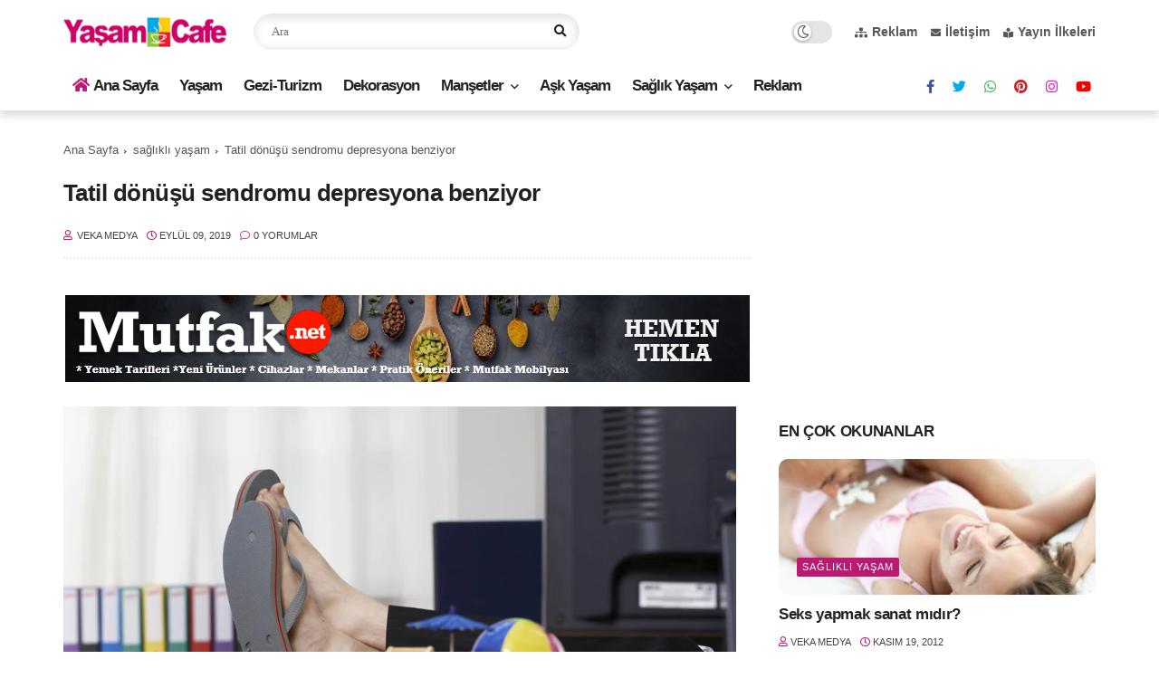

--- FILE ---
content_type: text/html; charset=utf-8
request_url: https://www.google.com/recaptcha/api2/aframe
body_size: 265
content:
<!DOCTYPE HTML><html><head><meta http-equiv="content-type" content="text/html; charset=UTF-8"></head><body><script nonce="i0TmIK6J7oWbt7dQl4Ju6g">/** Anti-fraud and anti-abuse applications only. See google.com/recaptcha */ try{var clients={'sodar':'https://pagead2.googlesyndication.com/pagead/sodar?'};window.addEventListener("message",function(a){try{if(a.source===window.parent){var b=JSON.parse(a.data);var c=clients[b['id']];if(c){var d=document.createElement('img');d.src=c+b['params']+'&rc='+(localStorage.getItem("rc::a")?sessionStorage.getItem("rc::b"):"");window.document.body.appendChild(d);sessionStorage.setItem("rc::e",parseInt(sessionStorage.getItem("rc::e")||0)+1);localStorage.setItem("rc::h",'1768809806136');}}}catch(b){}});window.parent.postMessage("_grecaptcha_ready", "*");}catch(b){}</script></body></html>

--- FILE ---
content_type: text/javascript; charset=UTF-8
request_url: https://www.yasamcafe.com/feeds/posts/default/-/sa%C4%9Fl%C4%B1kl%C4%B1%20ya%C5%9Fam?alt=json-in-script&callback=related_results_labels&max-results=6
body_size: 16476
content:
// API callback
related_results_labels({"version":"1.0","encoding":"UTF-8","feed":{"xmlns":"http://www.w3.org/2005/Atom","xmlns$openSearch":"http://a9.com/-/spec/opensearchrss/1.0/","xmlns$blogger":"http://schemas.google.com/blogger/2008","xmlns$georss":"http://www.georss.org/georss","xmlns$gd":"http://schemas.google.com/g/2005","xmlns$thr":"http://purl.org/syndication/thread/1.0","id":{"$t":"tag:blogger.com,1999:blog-3694543486284687937"},"updated":{"$t":"2026-01-16T03:46:10.583+03:00"},"category":[{"term":"Manşet"},{"term":"sağlıklı yaşam"},{"term":"yaşam"},{"term":"sağlık"},{"term":"diyet zayıflama"},{"term":"Kadın Sağlığı"},{"term":"güzellik sırları"},{"term":"aşk oyunları"},{"term":"sağlıklı yiyecekler"},{"term":"Advertorial"},{"term":"Sosyal Gündem"},{"term":"Dekorasyon"},{"term":"Gezi-Turizm"},{"term":"cinsel sağlık"},{"term":"moda"},{"term":"cilt bakımı"},{"term":"Ruh Sağlığı"},{"term":"Güncel"},{"term":"saç bakımı"},{"term":"aşk ve evlilik"},{"term":"makyaj sırları"},{"term":"hamilelik"},{"term":"Anne Bebek"},{"term":"doğal zayıflama"},{"term":"çocuk sağlığı"},{"term":"cilt güzelliği"},{"term":"sağlıklı beslenme"}],"title":{"type":"text","$t":"Yaşam Cafe"},"subtitle":{"type":"html","$t":"Yaşam Cafe sayfaları ile tüm renkleri okuyun. Bu sayfalarda yaşama dair her şey büyük bir keyifle takip ediliyor, siz de hemen Yaşam Cafe ile tanışın bir fincan kahvemizi yudumlarken sayfalarımızı inceleyin."},"link":[{"rel":"http://schemas.google.com/g/2005#feed","type":"application/atom+xml","href":"https:\/\/www.yasamcafe.com\/feeds\/posts\/default"},{"rel":"self","type":"application/atom+xml","href":"https:\/\/www.blogger.com\/feeds\/3694543486284687937\/posts\/default\/-\/sa%C4%9Fl%C4%B1kl%C4%B1+ya%C5%9Fam?alt=json-in-script\u0026max-results=6"},{"rel":"alternate","type":"text/html","href":"https:\/\/www.yasamcafe.com\/search\/label\/sa%C4%9Fl%C4%B1kl%C4%B1%20ya%C5%9Fam"},{"rel":"hub","href":"http://pubsubhubbub.appspot.com/"},{"rel":"next","type":"application/atom+xml","href":"https:\/\/www.blogger.com\/feeds\/3694543486284687937\/posts\/default\/-\/sa%C4%9Fl%C4%B1kl%C4%B1+ya%C5%9Fam\/-\/sa%C4%9Fl%C4%B1kl%C4%B1+ya%C5%9Fam?alt=json-in-script\u0026start-index=7\u0026max-results=6"}],"author":[{"name":{"$t":"Veka Medya"},"uri":{"$t":"http:\/\/www.blogger.com\/profile\/06983277197845408251"},"email":{"$t":"noreply@blogger.com"},"gd$image":{"rel":"http://schemas.google.com/g/2005#thumbnail","width":"32","height":"32","src":"\/\/blogger.googleusercontent.com\/img\/b\/R29vZ2xl\/AVvXsEiR6UYF_FV-fbLJ5Q1tfAomzYhDkbSC11UfLu8hGgaNZ04vQ6A43yXqUFuxE1ilDfra7oKXhyouF6Uj99WiTASEft17bdtrIRlfZzd61GVkhI0PSnBUIFLD_aJhdju-TMHq6PHYzCq5gueZ0L1qhW3Ntky9S4xGcMS5cv_LwxBzIrI5whw\/s220\/veka_medya_sari_zemin_daire.png"}}],"generator":{"version":"7.00","uri":"http://www.blogger.com","$t":"Blogger"},"openSearch$totalResults":{"$t":"1270"},"openSearch$startIndex":{"$t":"1"},"openSearch$itemsPerPage":{"$t":"6"},"entry":[{"id":{"$t":"tag:blogger.com,1999:blog-3694543486284687937.post-8922934600311635351"},"published":{"$t":"2025-12-29T19:00:00.000+03:00"},"updated":{"$t":"2025-12-29T19:00:32.985+03:00"},"category":[{"scheme":"http://www.blogger.com/atom/ns#","term":"Manşet"},{"scheme":"http://www.blogger.com/atom/ns#","term":"sağlık"},{"scheme":"http://www.blogger.com/atom/ns#","term":"sağlıklı yaşam"}],"title":{"type":"text","$t":"20 dakika içinde uyuyamıyorsanız dikkat"},"content":{"type":"html","$t":"\u003Cdiv\u003E\u003Cdiv class=\"separator\" style=\"clear: both; text-align: center;\"\u003E\u003Ca href=\"https:\/\/blogger.googleusercontent.com\/img\/b\/R29vZ2xl\/AVvXsEgarah6EHPx0hX7rwjUh4whZoAbkvdh-2GNGfnRGwjI6qEwb7rxYlVkZpnQP_EXPN6fa5u5s9SzvUZRwG67Fh7jfK6VUiKO2dT-pYsOZ8K1hzR4r1MNSDWP1nbKYIxvzcU2ZnCAXHkpurSZkiL06cgCiSy8veEdOue60Bblk1MDYcK1Y4I-CkAjGQCpeRY\/s800\/20%20dakika%20i%C3%A7inde%20uyuyam%C4%B1yorsan%C4%B1z%20dikkat.jpg\" style=\"clear: left; float: left; margin-bottom: 1em; margin-right: 1em;\"\u003E\u003Cimg alt=\"20 dakika içinde uyuyamıyorsanız dikkat\" border=\"0\" data-original-height=\"533\" data-original-width=\"800\" src=\"https:\/\/blogger.googleusercontent.com\/img\/b\/R29vZ2xl\/AVvXsEgarah6EHPx0hX7rwjUh4whZoAbkvdh-2GNGfnRGwjI6qEwb7rxYlVkZpnQP_EXPN6fa5u5s9SzvUZRwG67Fh7jfK6VUiKO2dT-pYsOZ8K1hzR4r1MNSDWP1nbKYIxvzcU2ZnCAXHkpurSZkiL06cgCiSy8veEdOue60Bblk1MDYcK1Y4I-CkAjGQCpeRY\/s16000\/20%20dakika%20i%C3%A7inde%20uyuyam%C4%B1yorsan%C4%B1z%20dikkat.jpg\" title=\"20 dakika içinde uyuyamıyorsanız dikkat\" \/\u003E\u003C\/a\u003E\u003C\/div\u003E\u003Cb\u003ESağlıklı uykudan bahsediyoruz ama peki “sağlıklı uyku” nedir? Bunun için ne yapmalıyız? Bir uyku düzenimizin olmaması ya da yatar yatmaz uykuya dalamamızın sebebi nedir? Bu bir hastalığın habercisi mi yoksa aslında gayet normal bir durum mu? \u003Ca data-preview=\"\" href=\"https:\/\/www.google.com\/search?ved=1t:260882\u0026amp;q=Liv+Hospital+N%C3%B6roloji+Uzman%C4%B1+Do%C3%A7.+Dr.+Belma+Do%C4%9Fan+G%C3%BCngen\u0026amp;bbid=3694543486284687937\u0026amp;bpid=8922934600311635351\" target=\"_blank\"\u003ELiv Hospital Nöroloji Uzmanı Doç. Dr. Belma Doğan Güngen\u003C\/a\u003E anlattı.\u003C\/b\u003E\u003C\/div\u003E\u003Cdiv\u003E\u003Cbr \/\u003E\u003C\/div\u003E\u003Cdiv\u003EEn az açlık hissi kadar önemli olan \u003Ca data-preview=\"\" href=\"https:\/\/www.google.com\/search?ved=1t:260882\u0026amp;q=uykusuzluk+hali+nedenleri\u0026amp;bbid=3694543486284687937\u0026amp;bpid=8922934600311635351\" target=\"_blank\"\u003Euykusuzluk hali\u003C\/a\u003E tüm günümüzü hatta haftamızı ele geçirdiğinde işler pek de güzel gitmeyebilir. Üstelik uyuklama hali ile hatalar da yapabiliriz. Kendinizi yorgun hissettiğinizde ne kadar verimli olduğunuzu düşünür müsünüz? Aldığınız cevap muhtemelen sizi memnun etmeyecektir. Bu yüzden mümkün olduğunca sağlıklı uyku düzenini hayatınıza dahil etmelisiniz. Sağlıklı uykudan bahsediyoruz ama peki “sağlıklı uyku” nedir? Bunun için ne yapmalıyız? Bir uyku düzenimizin olmaması ya da yatar yatmaz uykuya dalamamızın sebebi nedir? Bu bir hastalığın habercisi mi yoksa aslında gayet normal bir durum mu?\u0026nbsp;\u003C\/div\u003E\u003Cdiv\u003E\u003Cbr \/\u003E\u003C\/div\u003E\u003Cdiv\u003ELiv Hospital Nöroloji Uzmanı Doç. Dr. Belma Doğan Güngen anlattı.\u003C\/div\u003E\u003Cdiv\u003E\u0026nbsp;\u003C\/div\u003E\u003Cdiv\u003E\u003Cb\u003EVücut için yararları nedir?\u003C\/b\u003E\u003C\/div\u003E\u003Cdiv\u003E\u003Cbr \/\u003E\u003C\/div\u003E\u003Cdiv\u003E\u003Cul style=\"text-align: left;\"\u003E\u003Cli\u003EUyanıklık sırasında biriken \u003Ca data-preview=\"\" href=\"https:\/\/www.google.com\/search?ved=1t:260882\u0026amp;q=metabolik+at%C4%B1k+%C3%BCr%C3%BCnlerin+beyinden+temizlenmesini+uyku\u0026amp;bbid=3694543486284687937\u0026amp;bpid=8922934600311635351\" target=\"_blank\"\u003Emetabolik atık ürünlerin beyinden temizlenmesini\u003C\/a\u003E kolaylaştırır.\u0026nbsp;\u003C\/li\u003E\u003Cli\u003E\u003Ca data-preview=\"\" href=\"https:\/\/www.google.com\/search?ved=1t:260882\u0026amp;q=Demans+Alzheimer+nedir\u0026amp;bbid=3694543486284687937\u0026amp;bpid=8922934600311635351\" target=\"_blank\"\u003EDemans-Alzheimer\u003C\/a\u003E’da da rol oynayan \u003Ca data-preview=\"\" href=\"https:\/\/www.google.com\/search?ved=1t:260882\u0026amp;q=beta+amiloid+proteinleri\u0026amp;bbid=3694543486284687937\u0026amp;bpid=8922934600311635351\" target=\"_blank\"\u003Ebeta amiloid proteinleri\u003C\/a\u003E dahil birçok zararlı atığın atılması için önemlidir.\u003C\/li\u003E\u003Cli\u003EHafızanın gelişmesi ve öğrenilen bilginin kalıcı hafızaya atılmasında önemlidir.\u003C\/li\u003E\u003Cli\u003E\u003Ca data-preview=\"\" href=\"https:\/\/www.google.com\/search?ved=1t:260882\u0026amp;q=B%C3%BCy%C3%BCme+hormonu+nedir\u0026amp;bbid=3694543486284687937\u0026amp;bpid=8922934600311635351\" target=\"_blank\"\u003EBüyüme hormonu\u003C\/a\u003E dahil birçok hormon sisteminin beyinle vücut arasındaki dengenin sağlar. Cinsellik hormonundan \u003Ca data-preview=\"\" href=\"https:\/\/www.google.com\/search?ved=1t:260882\u0026amp;q=mutluluk+hormonu+uyku\u0026amp;bbid=3694543486284687937\u0026amp;bpid=8922934600311635351\" target=\"_blank\"\u003Emutluluk hormonuna\u003C\/a\u003E kadar hormon dengesinden sorumludur.\u003C\/li\u003E\u003Cli\u003EUyku ile gençlik dokuların genç kalması arasında ciddi bir ilişki mevcuttur.\u003C\/li\u003E\u003Cli\u003EKilo kontrolü sağlar.\u003C\/li\u003E\u003Cli\u003E\u003Ca data-preview=\"\" href=\"https:\/\/www.google.com\/search?ved=1t:260882\u0026amp;q=Ba%C4%9F%C4%B1%C5%9F%C4%B1kl%C4%B1k+sistemi+uyku\u0026amp;bbid=3694543486284687937\u0026amp;bpid=8922934600311635351\" target=\"_blank\"\u003EBağışıklık sistemi\u003C\/a\u003E güçlendirir.\u003C\/li\u003E\u003C\/ul\u003E\u003C\/div\u003E\u003Cdiv\u003E\u003Cbr \/\u003E\u003C\/div\u003E\u003Cdiv\u003E\u003Cb\u003EUykusuzluk nelere sebep olabilir?\u003C\/b\u003E\u003C\/div\u003E\u003Cdiv\u003E\u003Cbr \/\u003E\u003C\/div\u003E\u003Cdiv\u003EKısa süreli uykusuzluk; yorgunluk, \u003Ca data-preview=\"\" href=\"https:\/\/www.google.com\/search?ved=1t:260882\u0026amp;q=depresyon+uyku\u0026amp;bbid=3694543486284687937\u0026amp;bpid=8922934600311635351\" target=\"_blank\"\u003Edepresyon\u003C\/a\u003E, \u003Ca data-preview=\"\" href=\"https:\/\/www.google.com\/search?ved=1t:260882\u0026amp;q=stres+uyku\u0026amp;bbid=3694543486284687937\u0026amp;bpid=8922934600311635351\" target=\"_blank\"\u003Estres\u003C\/a\u003E, baş ağrısı yaparken uzun süreli uykusuzluk; kalp damar hastalıkları, demans, \u003Ca data-preview=\"\" href=\"https:\/\/www.google.com\/search?ved=1t:260882\u0026amp;q=obezite+uyku\u0026amp;bbid=3694543486284687937\u0026amp;bpid=8922934600311635351\" target=\"_blank\"\u003Eobezite\u003C\/a\u003E, sindirim sistemi bozuklukları, \u003Ca data-preview=\"\" href=\"https:\/\/www.google.com\/search?ved=1t:260882\u0026amp;q=anksiyete+bozuklu%C4%9Fu+uyku\u0026amp;bbid=3694543486284687937\u0026amp;bpid=8922934600311635351\" target=\"_blank\"\u003Eanksiyete bozukluğu\u003C\/a\u003E ve \u003Ca data-preview=\"\" href=\"https:\/\/www.google.com\/search?ved=1t:260882\u0026amp;q=diyabet+uyku\u0026amp;bbid=3694543486284687937\u0026amp;bpid=8922934600311635351\" target=\"_blank\"\u003Ediyabet\u003C\/a\u003E gibi birçok kronik hastalık oluşumuna neden olabilir. Kanserden korunmada da uyku çok önemlidir.\u003C\/div\u003E\u003Cdiv\u003E\u003Cbr \/\u003E\u003C\/div\u003E\u003Cdiv\u003E\u003Cb\u003EÖnerilere uyun, mışıl mışıl uyuyun\u003C\/b\u003E\u003C\/div\u003E\u003Cdiv\u003E\u003Cbr \/\u003E\u003C\/div\u003E\u003Cdiv\u003E\u003Cul style=\"text-align: left;\"\u003E\u003Cli\u003EIşık ve gürültüyü en aza indirin.\u003C\/li\u003E\u003Cli\u003EElektronik cihazları yatak odanızdan çıkarın.\u003C\/li\u003E\u003Cli\u003EOdanızı havalandırın.\u003C\/li\u003E\u003Cli\u003EYatmadan önce fazla yemek yemekten kaçının.\u003C\/li\u003E\u003Cli\u003EYatakta geçirdiğiniz süreyi sınırlayın.\u003C\/li\u003E\u003Cli\u003ESadece uykulu hissettiğinizde yatağa gidin.\u003C\/li\u003E\u003Cli\u003EDüzenli sabit bir zamanda uyanın.\u003C\/li\u003E\u003Cli\u003E\u003Ca data-preview=\"\" href=\"https:\/\/www.google.com\/search?ved=1t:260882\u0026amp;q=gev%C5%9Feme+terapileri+uyku\u0026amp;bbid=3694543486284687937\u0026amp;bpid=8922934600311635351\" target=\"_blank\"\u003EGevşeme terapileri\u003C\/a\u003E alın.\u003C\/li\u003E\u003Cli\u003EUyarıcı madde içeren \u003Ca data-preview=\"\" href=\"https:\/\/www.google.com\/search?ved=1t:260882\u0026amp;q=kahve+uyku\u0026amp;bbid=3694543486284687937\u0026amp;bpid=8922934600311635351\" target=\"_blank\"\u003Ekahve\u003C\/a\u003E, çay, çikolata gibi gıdalardan özellikle saat 17:00’den sonra kaçının.\u003C\/li\u003E\u003Cli\u003EUyku öncesi \u003Ca data-preview=\"\" href=\"https:\/\/www.google.com\/search?ved=1t:260882\u0026amp;q=alkol+uyku\u0026amp;bbid=3694543486284687937\u0026amp;bpid=8922934600311635351\" target=\"_blank\"\u003Ealkol\u003C\/a\u003E, \u003Ca data-preview=\"\" href=\"https:\/\/www.google.com\/search?ved=1t:260882\u0026amp;q=sigara+uyku\u0026amp;bbid=3694543486284687937\u0026amp;bpid=8922934600311635351\" target=\"_blank\"\u003Esigara\u003C\/a\u003E ve ağır yemek yemekten kaçının.\u0026nbsp;\u003C\/li\u003E\u003Cli\u003EGündüz uykusu uyumaktan kaçının.\u003C\/li\u003E\u003Cli\u003EDüzenli olarak hafif-orta düzeyde egzersiz yapın. Yoğun egzersiz yapmaktan kaçının.\u003C\/li\u003E\u003Cli\u003E\u003Ca data-preview=\"\" href=\"https:\/\/www.google.com\/search?ved=1t:260882\u0026amp;q=Meditasyon+tekniklerini+uyku\u0026amp;bbid=3694543486284687937\u0026amp;bpid=8922934600311635351\" target=\"_blank\"\u003EMeditasyon tekniklerini\u003C\/a\u003E kullanın.\u003C\/li\u003E\u003Cli\u003ETV izleme, bilgisayar işleri gibi işleri kesinlikle yatakta yapmayın.\u003C\/li\u003E\u003C\/ul\u003E\u003C\/div\u003E\u003Cdiv\u003E\u003Cbr \/\u003E\u003C\/div\u003E\u003Cdiv\u003E\u003Cb\u003EUyku bozukluğu hastalıkları nelerdir?\u003C\/b\u003E\u003C\/div\u003E\u003Cdiv\u003E\u003Cbr \/\u003E\u003C\/div\u003E\u003Cdiv\u003E\u003Cul style=\"text-align: left;\"\u003E\u003Cli\u003EUykusuzluk (İnsomnia)\u003C\/li\u003E\u003Cli\u003E\u003Ca data-preview=\"\" href=\"https:\/\/www.google.com\/search?ved=1t:260882\u0026amp;q=Hipersomnia+nedir\u0026amp;bbid=3694543486284687937\u0026amp;bpid=8922934600311635351\" target=\"_blank\"\u003EHipersomnia\u003C\/a\u003E adı verilen fazla uyuma\u003C\/li\u003E\u003Cli\u003E\u003Ca data-preview=\"\" href=\"https:\/\/www.google.com\/search?ved=1t:260882\u0026amp;q=Parasomni+nedir\u0026amp;bbid=3694543486284687937\u0026amp;bpid=8922934600311635351\" target=\"_blank\"\u003EParasomni\u003C\/a\u003E adı verilen \u003Ca data-preview=\"\" href=\"https:\/\/www.google.com\/search?ved=1t:260882\u0026amp;q=uyurgezerlik+nedir\u0026amp;bbid=3694543486284687937\u0026amp;bpid=8922934600311635351\" target=\"_blank\"\u003Euyurgezerlik\u003C\/a\u003E, uyku terörü, \u003Ca data-preview=\"\" href=\"https:\/\/www.google.com\/search?ved=1t:260882\u0026amp;q=say%C4%B1klamak+nedir\u0026amp;bbid=3694543486284687937\u0026amp;bpid=8922934600311635351\" target=\"_blank\"\u003Esayıklamak\u003C\/a\u003E\u003C\/li\u003E\u003Cli\u003E\u003Ca data-preview=\"\" href=\"https:\/\/www.google.com\/search?ved=1t:260882\u0026amp;q=REM+R%C3%BCya+d%C3%B6nemi+Uyku+Davran%C4%B1%C5%9F%C4%B1+Bozuklu%C4%9Fu+nedir\u0026amp;bbid=3694543486284687937\u0026amp;bpid=8922934600311635351\" target=\"_blank\"\u003EREM (Rüya dönemi) Uyku Davranışı Bozukluğu\u003C\/a\u003E\u003C\/li\u003E\u003Cli\u003E\u003Ca data-preview=\"\" href=\"https:\/\/www.google.com\/search?ved=1t:260882\u0026amp;q=Huzursuz+bacak+sendromu+nedir\u0026amp;bbid=3694543486284687937\u0026amp;bpid=8922934600311635351\" target=\"_blank\"\u003EHuzursuz bacak sendromu\u003C\/a\u003E\u003C\/li\u003E\u003Cli\u003E\u003Ca data-preview=\"\" href=\"https:\/\/www.google.com\/search?ved=1t:260882\u0026amp;q=Uyku+apnesi+nedir\u0026amp;bbid=3694543486284687937\u0026amp;bpid=8922934600311635351\" target=\"_blank\"\u003EUyku apnesi\u003C\/a\u003E\u003C\/li\u003E\u003C\/ul\u003E\u003C\/div\u003E\u003Cdiv\u003E\u003Cbr \/\u003E\u003C\/div\u003E"},"link":[{"rel":"replies","type":"application/atom+xml","href":"https:\/\/www.yasamcafe.com\/feeds\/8922934600311635351\/comments\/default","title":"Kayıt Yorumları"},{"rel":"replies","type":"text/html","href":"https:\/\/www.yasamcafe.com\/2023\/07\/20-dakika-icinde-uyuyamiyorsaniz-dikkat.html#comment-form","title":"0 Yorum"},{"rel":"edit","type":"application/atom+xml","href":"https:\/\/www.blogger.com\/feeds\/3694543486284687937\/posts\/default\/8922934600311635351"},{"rel":"self","type":"application/atom+xml","href":"https:\/\/www.blogger.com\/feeds\/3694543486284687937\/posts\/default\/8922934600311635351"},{"rel":"alternate","type":"text/html","href":"https:\/\/www.yasamcafe.com\/2023\/07\/20-dakika-icinde-uyuyamiyorsaniz-dikkat.html","title":"20 dakika içinde uyuyamıyorsanız dikkat"}],"author":[{"name":{"$t":"Veka Medya"},"uri":{"$t":"http:\/\/www.blogger.com\/profile\/06983277197845408251"},"email":{"$t":"noreply@blogger.com"},"gd$image":{"rel":"http://schemas.google.com/g/2005#thumbnail","width":"32","height":"32","src":"\/\/blogger.googleusercontent.com\/img\/b\/R29vZ2xl\/AVvXsEiR6UYF_FV-fbLJ5Q1tfAomzYhDkbSC11UfLu8hGgaNZ04vQ6A43yXqUFuxE1ilDfra7oKXhyouF6Uj99WiTASEft17bdtrIRlfZzd61GVkhI0PSnBUIFLD_aJhdju-TMHq6PHYzCq5gueZ0L1qhW3Ntky9S4xGcMS5cv_LwxBzIrI5whw\/s220\/veka_medya_sari_zemin_daire.png"}}],"media$thumbnail":{"xmlns$media":"http://search.yahoo.com/mrss/","url":"https:\/\/blogger.googleusercontent.com\/img\/b\/R29vZ2xl\/AVvXsEgarah6EHPx0hX7rwjUh4whZoAbkvdh-2GNGfnRGwjI6qEwb7rxYlVkZpnQP_EXPN6fa5u5s9SzvUZRwG67Fh7jfK6VUiKO2dT-pYsOZ8K1hzR4r1MNSDWP1nbKYIxvzcU2ZnCAXHkpurSZkiL06cgCiSy8veEdOue60Bblk1MDYcK1Y4I-CkAjGQCpeRY\/s72-c\/20%20dakika%20i%C3%A7inde%20uyuyam%C4%B1yorsan%C4%B1z%20dikkat.jpg","height":"72","width":"72"},"thr$total":{"$t":"0"},"georss$featurename":{"$t":"Türkiye"},"georss$point":{"$t":"38.963745 35.243322"},"georss$box":{"$t":"10.653511163821157 0.08707199999999915 67.273978836178856 70.399572"}},{"id":{"$t":"tag:blogger.com,1999:blog-3694543486284687937.post-1742758858182533760"},"published":{"$t":"2025-12-10T13:56:00.000+03:00"},"updated":{"$t":"2025-12-10T13:56:26.902+03:00"},"category":[{"scheme":"http://www.blogger.com/atom/ns#","term":"cinsel sağlık"},{"scheme":"http://www.blogger.com/atom/ns#","term":"Manşet"},{"scheme":"http://www.blogger.com/atom/ns#","term":"sağlıklı yaşam"}],"title":{"type":"text","$t":"Sperm sayısını artırmanın 9 yolu "},"content":{"type":"html","$t":"\u003Cp\u003E\u003Cspan style=\"font-family: inherit;\"\u003E\u003C\/span\u003E\u003C\/p\u003E\u003Cdiv class=\"separator\" style=\"clear: both; text-align: center;\"\u003E\u003Cspan style=\"font-family: inherit;\"\u003E\u003Ca href=\"https:\/\/blogger.googleusercontent.com\/img\/b\/R29vZ2xl\/AVvXsEjdY7B7gwilW8bJsA97D78tt75taZtI1F2IOkivXfHXKycFSFVaU7uy_0GnSf7HqEffe0qBYOWoOg_hPJqONOyZZ4QZoyYF9ZkqRFUswMGLK3Htbt2gVo_Mazm_CkB2GZCijTHIhm-YSTQ\/s814\/Sperm+say%25C4%25B1s%25C4%25B1n%25C4%25B1+art%25C4%25B1rman%25C4%25B1n+9+yolu.jpg\" style=\"clear: left; float: left; margin-bottom: 1em; margin-right: 1em;\"\u003E\u003Cimg alt=\"Sperm sayısını artırmanın 9 yolu\" border=\"0\" data-original-height=\"458\" data-original-width=\"814\" src=\"https:\/\/blogger.googleusercontent.com\/img\/b\/R29vZ2xl\/AVvXsEjdY7B7gwilW8bJsA97D78tt75taZtI1F2IOkivXfHXKycFSFVaU7uy_0GnSf7HqEffe0qBYOWoOg_hPJqONOyZZ4QZoyYF9ZkqRFUswMGLK3Htbt2gVo_Mazm_CkB2GZCijTHIhm-YSTQ\/s16000\/Sperm+say%25C4%25B1s%25C4%25B1n%25C4%25B1+art%25C4%25B1rman%25C4%25B1n+9+yolu.jpg\" title=\"Sperm sayısını artırmanın 9 yolu\" \/\u003E\u003C\/a\u003E\u003C\/span\u003E\u003C\/div\u003E\u003Cp\u003E\u003C\/p\u003E\u003Cp style=\"background-color: white; color: #1c2b28; margin: 0px; padding: 0px;\"\u003E\u003Cspan style=\"font-family: inherit;\"\u003EDünya Sağlık Örgütü’nün (\u003Ca data-preview=\"\" href=\"https:\/\/www.google.com\/search?ved=1t:260882\u0026amp;q=WHO\u0026amp;bbid=3694543486284687937\u0026amp;bpid=1742758858182533760\" target=\"_blank\"\u003EWHO\u003C\/a\u003E) en son yönergelerine göre; sağlıklı bir sperm sayısı mililitre (ml) başına 15 milyon veya \u003Ca data-preview=\"\" href=\"https:\/\/www.google.com\/search?ved=1t:260882\u0026amp;q=define+ejak%C3%BClasyon\u0026amp;bbid=3694543486284687937\u0026amp;bpid=1742758858182533760\" target=\"_blank\"\u003Eejakülasyon\u003C\/a\u003E (boşalma) başına en az 39 milyon. 15 milyonun altındaki sperm sayısı kısırlığa neden olabilir.\u003C\/span\u003E\u003C\/p\u003E\u003Cp style=\"background-color: white; color: #1c2b28; margin: 0px; padding: 0px;\"\u003E\u003Cspan style=\"font-family: inherit;\"\u003E\u003Cbr \/\u003E\u003C\/span\u003E\u003C\/p\u003E\u003Cp style=\"background-color: white; color: #1c2b28; margin: 0px; padding: 0px;\"\u003E\u003Cspan style=\"font-family: inherit;\"\u003EBazı yaşam tarzı seçimleri ve doğal ilaçların, sperm üretimini kontrol eden hormonları desteklemeye yardımcı olabileceğini belirten \u003Ca data-preview=\"\" href=\"https:\/\/www.google.com\/search?ved=1t:260882\u0026amp;q=Kad%C4%B1n+Hastal%C4%B1klar%C4%B1+Do%C4%9Fum+ve+T%C3%BCp+Bebek+Uzman%C4%B1+Op.+Dr.+Bet%C3%BCl+Kalay\u0026amp;bbid=3694543486284687937\u0026amp;bpid=1742758858182533760\" target=\"_blank\"\u003E\u003Cb\u003EKadın Hastalıkları Doğum ve Tüp Bebek Uzmanı Op. Dr. Betül Kalay\u003C\/b\u003E\u003C\/a\u003E, sperm sayısını artırmanın yolları hakkında şu bilgileri verdi:\u003C\/span\u003E\u003C\/p\u003E\u003Cp style=\"background-color: white; color: #1c2b28; margin: 0px; padding: 0px;\"\u003E\u003Cstrong\u003E\u003Cspan style=\"font-family: inherit;\"\u003E\u003Cbr \/\u003E\u003C\/span\u003E\u003C\/strong\u003E\u003C\/p\u003E\u003Cp style=\"background-color: white; color: #1c2b28; margin: 0px; padding: 0px;\"\u003E\u003Cspan style=\"font-family: inherit;\"\u003E\u003Cb\u003ESİGARAYI BIRAKIN\u003C\/b\u003E\u003C\/span\u003E\u003C\/p\u003E\u003Cp style=\"background-color: white; color: #1c2b28; margin: 0px; padding: 0px;\"\u003E\u003Cspan style=\"font-family: inherit;\"\u003E\u003Cb\u003E\u003Cbr \/\u003E\u003C\/b\u003E\u003C\/span\u003E\u003C\/p\u003E\u003Cp style=\"background-color: white; color: #1c2b28; margin: 0px; padding: 0px;\"\u003E\u003Cspan style=\"font-family: inherit;\"\u003E\u003Ca data-preview=\"\" href=\"https:\/\/www.google.com\/search?ved=1t:260882\u0026amp;q=Sigara+i%C3%A7mek+sperm+kalitesi\u0026amp;bbid=3694543486284687937\u0026amp;bpid=1742758858182533760\" target=\"_blank\"\u003ESigara içmek\u003C\/a\u003E sürekli şekilde sperm sayısını azaltır. Orta veya ağır miktarlarda tütün içenler, tütünü daha az tüketenlere göre daha düşük sperm kalitesine sahiptir.\u003C\/span\u003E\u003C\/p\u003E\u003Cp style=\"background-color: white; color: #1c2b28; margin: 0px; padding: 0px;\"\u003E\u003Cstrong\u003E\u003Cspan style=\"font-family: inherit;\"\u003E\u003Cbr \/\u003E\u003C\/span\u003E\u003C\/strong\u003E\u003C\/p\u003E\u003Cp style=\"background-color: white; color: #1c2b28; margin: 0px; padding: 0px;\"\u003E\u003Cspan style=\"font-family: inherit;\"\u003E\u003Cb\u003EREÇETELİ İLAÇLARA DİKKAT\u003C\/b\u003E\u003C\/span\u003E\u003C\/p\u003E\u003Cp style=\"background-color: white; color: #1c2b28; margin: 0px; padding: 0px;\"\u003E\u003Cspan style=\"font-family: inherit;\"\u003E\u003Cb\u003E\u003Cbr \/\u003E\u003C\/b\u003E\u003C\/span\u003E\u003C\/p\u003E\u003Cp style=\"background-color: white; color: #1c2b28; margin: 0px; padding: 0px;\"\u003E\u003Cspan style=\"font-family: inherit;\"\u003EBazı reçeteli ilaçlar, sağlıklı sperm üretimini potansiyel olarak azaltabilir.\u003C\/span\u003E\u003C\/p\u003E\u003Cp style=\"background-color: white; color: #1c2b28; margin: 0px; padding: 0px;\"\u003E\u003Cspan style=\"font-family: inherit;\"\u003ESperm üretimini ve gelişimini geçici olarak azaltabilecek ilaçlar şöyle:\u003C\/span\u003E\u003C\/p\u003E\u003Cp style=\"background-color: white; color: #1c2b28; margin: 0px; padding: 0px;\"\u003E\u003Cspan style=\"font-family: inherit;\"\u003E-bazı \u003Ca data-preview=\"\" href=\"https:\/\/www.google.com\/search?ved=1t:260882\u0026amp;q=antibiyotikler+sperm+kalitesi\u0026amp;bbid=3694543486284687937\u0026amp;bpid=1742758858182533760\" target=\"_blank\"\u003Eantibiyotikler\u003C\/a\u003E\u003C\/span\u003E\u003C\/p\u003E\u003Cp style=\"background-color: white; color: #1c2b28; margin: 0px; padding: 0px;\"\u003E\u003Cspan style=\"font-family: inherit;\"\u003E-\u003Ca data-preview=\"\" href=\"https:\/\/www.google.com\/search?ved=1t:260882\u0026amp;q=anti-androjenler\u0026amp;bbid=3694543486284687937\u0026amp;bpid=1742758858182533760\" target=\"_blank\"\u003Eanti-androjenler\u003C\/a\u003E\u003C\/span\u003E\u003C\/p\u003E\u003Cp style=\"background-color: white; color: #1c2b28; margin: 0px; padding: 0px;\"\u003E\u003Cspan style=\"font-family: inherit;\"\u003E-antienflamatuarlar\u003C\/span\u003E\u003C\/p\u003E\u003Cp style=\"background-color: white; color: #1c2b28; margin: 0px; padding: 0px;\"\u003E\u003Cspan style=\"font-family: inherit;\"\u003E- antipsikotikler\u003C\/span\u003E\u003C\/p\u003E\u003Cp style=\"background-color: white; color: #1c2b28; margin: 0px; padding: 0px;\"\u003E\u003Cspan style=\"font-family: inherit;\"\u003E-opiatlar\u003C\/span\u003E\u003C\/p\u003E\u003Cp style=\"background-color: white; color: #1c2b28; margin: 0px; padding: 0px;\"\u003E\u003Cspan style=\"font-family: inherit;\"\u003E-antidepresanlar\u003C\/span\u003E\u003C\/p\u003E\u003Cp style=\"background-color: white; color: #1c2b28; margin: 0px; padding: 0px;\"\u003E\u003Cspan style=\"font-family: inherit;\"\u003E-ilacı bıraktıktan sonra 1 yıla kadar sperm sayısını etkilemeye devam edebilen anabolik steroidler\u003C\/span\u003E\u003C\/p\u003E\u003Cp style=\"background-color: white; color: #1c2b28; margin: 0px; padding: 0px;\"\u003E\u003Cspan style=\"font-family: inherit;\"\u003E-eksojen veya tamamlayıcı testosteron\u003C\/span\u003E\u003C\/p\u003E\u003Cp style=\"background-color: white; color: #1c2b28; margin: 0px; padding: 0px;\"\u003E\u003Cspan style=\"font-family: inherit;\"\u003E-metadon\u003C\/span\u003E\u003C\/p\u003E\u003Cp style=\"background-color: white; color: #1c2b28; margin: 0px; padding: 0px;\"\u003E\u003Cstrong\u003E\u003Cspan style=\"font-family: inherit;\"\u003E\u003Cbr \/\u003E\u003C\/span\u003E\u003C\/strong\u003E\u003C\/p\u003E\u003Cp style=\"background-color: white; color: #1c2b28; margin: 0px; padding: 0px;\"\u003E\u003Cspan style=\"font-family: inherit;\"\u003E\u003Cb\u003EANTİOKSİDAN AÇISINDAN ZENGİN YİYECEKLER TÜKETİN\u003C\/b\u003E\u003C\/span\u003E\u003C\/p\u003E\u003Cp style=\"background-color: white; color: #1c2b28; margin: 0px; padding: 0px;\"\u003E\u003Cspan style=\"font-family: inherit;\"\u003E\u003Cb\u003E\u003Cbr \/\u003E\u003C\/b\u003E\u003C\/span\u003E\u003C\/p\u003E\u003Cp style=\"background-color: white; color: #1c2b28; margin: 0px; padding: 0px;\"\u003E\u003Cspan style=\"font-family: inherit;\"\u003E\u003Ca data-preview=\"\" href=\"https:\/\/www.google.com\/search?ved=1t:260882\u0026amp;q=Antioksidanlar+faydalar%C4%B1\u0026amp;bbid=3694543486284687937\u0026amp;bpid=1742758858182533760\" target=\"_blank\"\u003EAntioksidanlar\u003C\/a\u003E, hücrelere zarar veren serbest radikal adı verilen bileşikleri etkisiz hale getirmeye yardımcı olan moleküllerdir.\u003C\/span\u003E\u003C\/p\u003E\u003Cp style=\"background-color: white; color: #1c2b28; margin: 0px; padding: 0px;\"\u003E\u003Cspan style=\"font-family: inherit;\"\u003E\u003Cbr \/\u003E\u003C\/span\u003E\u003C\/p\u003E\u003Cp style=\"background-color: white; color: #1c2b28; margin: 0px; padding: 0px;\"\u003E\u003Cspan style=\"font-family: inherit;\"\u003EBazı vitamin ve mineraller antioksidan görevi görür ve bu nedenle bazı çalışmalar antioksidan tüketimini artan sperm sayısıyla ilişkilendirmektedir.\u003C\/span\u003E\u003C\/p\u003E\u003Cp style=\"background-color: white; color: #1c2b28; margin: 0px; padding: 0px;\"\u003E\u003Cstrong\u003E\u003Cspan style=\"font-family: inherit;\"\u003E\u003Cbr \/\u003E\u003C\/span\u003E\u003C\/strong\u003E\u003C\/p\u003E\u003Cp style=\"background-color: white; color: #1c2b28; margin: 0px; padding: 0px;\"\u003E\u003Cspan style=\"font-family: inherit;\"\u003E\u003Cb\u003ESAĞLIKLI YAĞ TÜKETİMİNİ ARTIRIN\u003C\/b\u003E\u003C\/span\u003E\u003C\/p\u003E\u003Cp style=\"background-color: white; color: #1c2b28; margin: 0px; padding: 0px;\"\u003E\u003Cspan style=\"font-family: inherit;\"\u003E\u003Cb\u003E\u003Cbr \/\u003E\u003C\/b\u003E\u003C\/span\u003E\u003C\/p\u003E\u003Cp style=\"background-color: white; color: #1c2b28; margin: 0px; padding: 0px;\"\u003E\u003Cspan style=\"font-family: inherit;\"\u003EÇoklu doymamış yağlar, sperm zarının sağlıklı gelişimi için çok önemlidir. Bu tür yağlar arasında \u003Ca data-preview=\"\" href=\"https:\/\/www.google.com\/search?ved=1t:260882\u0026amp;q=Omega-3+faydalar%C4%B1\u0026amp;bbid=3694543486284687937\u0026amp;bpid=1742758858182533760\" target=\"_blank\"\u003EOmega-3\u003C\/a\u003E ve \u003Ca data-preview=\"\" href=\"https:\/\/www.google.com\/search?ved=1t:260882\u0026amp;q=Omega-6+faydalar%C4%B1\u0026amp;bbid=3694543486284687937\u0026amp;bpid=1742758858182533760\" target=\"_blank\"\u003EOmega-6\u003C\/a\u003E bulunur.\u003C\/span\u003E\u003C\/p\u003E\u003Cp style=\"background-color: white; color: #1c2b28; margin: 0px; padding: 0px;\"\u003E\u003Cspan style=\"font-family: inherit;\"\u003E\u003Cbr \/\u003E\u003C\/span\u003E\u003C\/p\u003E\u003Cp style=\"background-color: white; color: #1c2b28; margin: 0px; padding: 0px;\"\u003E\u003Cspan style=\"font-family: inherit;\"\u003EOmega-3 yağ asitleri ile desteklenen ve kısırlığı olan erkekler, Omega-3 takviyesi almayan erkeklere kıyasla sperm hareketliliği ve konsantrasyonunda önemli bir iyileşme yaşandığı ortaya konulmuştur.\u003C\/span\u003E\u003C\/p\u003E\u003Cp style=\"background-color: white; color: #1c2b28; margin: 0px; padding: 0px;\"\u003E\u003Cstrong\u003E\u003Cspan style=\"font-family: inherit;\"\u003E\u003Cbr \/\u003E\u003C\/span\u003E\u003C\/strong\u003E\u003C\/p\u003E\u003Cp style=\"background-color: white; color: #1c2b28; margin: 0px; padding: 0px;\"\u003E\u003Cspan style=\"font-family: inherit;\"\u003E\u003Cb\u003EKİRLENMEYE NEDEN OLAN MADDELERDEN UZAK DURUN\u003C\/b\u003E\u003C\/span\u003E\u003C\/p\u003E\u003Cp style=\"background-color: white; color: #1c2b28; margin: 0px; padding: 0px;\"\u003E\u003Cspan style=\"font-family: inherit;\"\u003E\u003Cb\u003E\u003Cbr \/\u003E\u003C\/b\u003E\u003C\/span\u003E\u003C\/p\u003E\u003Cp style=\"background-color: white; color: #1c2b28; margin: 0px; padding: 0px;\"\u003E\u003Cspan style=\"font-family: inherit;\"\u003EHava kalitesi ve toksik kimyasallara maruz kalınma gibi çevresel faktörler, azalan sperm sağlığı ve sayısıyla bağlantılı.\u003C\/span\u003E\u003C\/p\u003E\u003Cp style=\"background-color: white; color: #1c2b28; margin: 0px; padding: 0px;\"\u003E\u003Cspan style=\"font-family: inherit;\"\u003E\u003Cbr \/\u003E\u003C\/span\u003E\u003C\/p\u003E\u003Cp style=\"background-color: white; color: #1c2b28; margin: 0px; padding: 0px;\"\u003E\u003Cspan style=\"font-family: inherit;\"\u003EYoğun hava kirliliğine sahip yüksek endüstriyel bölgelerde yaşanması, sperm sayısının düşüklüğüyle ilişkilidir.\u003C\/span\u003E\u003C\/p\u003E\u003Cp style=\"background-color: white; color: #1c2b28; margin: 0px; padding: 0px;\"\u003E\u003Cspan style=\"font-family: inherit;\"\u003E\u003Cbr \/\u003E\u003C\/span\u003E\u003C\/p\u003E\u003Cp style=\"background-color: white; color: #1c2b28; margin: 0px; padding: 0px;\"\u003E\u003Cspan style=\"font-family: inherit;\"\u003EÇevresel toksinlerden mümkün olduğunca kaçınmak, genel sağlığın daha iyi olmasına da katkıda bulunur.\u003C\/span\u003E\u003C\/p\u003E\u003Cp style=\"background-color: white; color: #1c2b28; margin: 0px; padding: 0px;\"\u003E\u003Cstrong\u003E\u003Cspan style=\"font-family: inherit;\"\u003E\u003Cbr \/\u003E\u003C\/span\u003E\u003C\/strong\u003E\u003C\/p\u003E\u003Cp style=\"background-color: white; color: #1c2b28; margin: 0px; padding: 0px;\"\u003E\u003Cspan style=\"font-family: inherit;\"\u003E\u003Cb\u003ESOYA VE ÖSTROJEN AÇISINDAN ZENGİN GIDALARIN TÜKETİMİNİ SINIRLAYIN\u003C\/b\u003E\u003C\/span\u003E\u003C\/p\u003E\u003Cp style=\"background-color: white; color: #1c2b28; margin: 0px; padding: 0px;\"\u003E\u003Cspan style=\"font-family: inherit;\"\u003E\u003Cb\u003E\u003Cbr \/\u003E\u003C\/b\u003E\u003C\/span\u003E\u003C\/p\u003E\u003Cp style=\"background-color: white; color: #1c2b28; margin: 0px; padding: 0px;\"\u003E\u003Cspan style=\"font-family: inherit;\"\u003EBazı yiyecekler, özellikle \u003Ca data-preview=\"\" href=\"https:\/\/www.google.com\/search?ved=1t:260882\u0026amp;q=soya+%C3%BCr%C3%BCnleri+sperm+kalitesi\u0026amp;bbid=3694543486284687937\u0026amp;bpid=1742758858182533760\" target=\"_blank\"\u003Esoya ürünleri\u003C\/a\u003E bitki östrojeni içerir. Bu, testosteron bağını ve sperm üretimini azaltabilir.\u003C\/span\u003E\u003C\/p\u003E\u003Cp style=\"background-color: white; color: #1c2b28; margin: 0px; padding: 0px;\"\u003E\u003Cspan style=\"font-family: inherit;\"\u003E\u003Cbr \/\u003E\u003C\/span\u003E\u003C\/p\u003E\u003Cp style=\"background-color: white; color: #1c2b28; margin: 0px; padding: 0px;\"\u003E\u003Cspan style=\"font-family: inherit;\"\u003EÇin'deki 1.319 erkek üzerinde 2019 yılında yapılan bir araştırma, menide daha yüksek bitki östrojen konsantrasyonlarının daha düşük kaliteli sperm anlamına geldiğini bulmuştur.\u003C\/span\u003E\u003C\/p\u003E\u003Cp style=\"background-color: white; color: #1c2b28; margin: 0px; padding: 0px;\"\u003E\u003Cspan style=\"font-family: inherit;\"\u003E\u003Cbr \/\u003E\u003C\/span\u003E\u003C\/p\u003E\u003Cp style=\"background-color: white; color: #1c2b28; margin: 0px; padding: 0px;\"\u003E\u003Cspan style=\"font-family: inherit;\"\u003EPek çok konserve ve plastik ürün, sentetik östrojen formlarında da yüksektir.\u003C\/span\u003E\u003C\/p\u003E\u003Cp style=\"background-color: white; color: #1c2b28; margin: 0px; padding: 0px;\"\u003E\u003Cstrong\u003E\u003Cspan style=\"font-family: inherit;\"\u003E\u003Cbr \/\u003E\u003C\/span\u003E\u003C\/strong\u003E\u003C\/p\u003E\u003Cp style=\"background-color: white; color: #1c2b28; margin: 0px; padding: 0px;\"\u003E\u003Cspan style=\"font-family: inherit;\"\u003E\u003Cb\u003EYETERİNCE FOLAT VE ÇİNKO ALIN\u003C\/b\u003E\u003C\/span\u003E\u003C\/p\u003E\u003Cp style=\"background-color: white; color: #1c2b28; margin: 0px; padding: 0px;\"\u003E\u003Cspan style=\"font-family: inherit;\"\u003E\u003Cb\u003E\u003Cbr \/\u003E\u003C\/b\u003E\u003C\/span\u003E\u003C\/p\u003E\u003Cp style=\"background-color: white; color: #1c2b28; margin: 0px; padding: 0px;\"\u003E\u003Cspan style=\"font-family: inherit;\"\u003EYapılan sınırlı çalışmalar, folat ve çinkonun kombinasyon halinde tüketilmesinin, konsantrasyon ve sayım dahil olmak üzere genel sperm sağlığını iyileştirebileceğini göstermektedir.\u003C\/span\u003E\u003C\/p\u003E\u003Cp style=\"background-color: white; color: #1c2b28; margin: 0px; padding: 0px;\"\u003E\u003Cstrong\u003E\u003Cspan style=\"font-family: inherit;\"\u003E\u003Cbr \/\u003E\u003C\/span\u003E\u003C\/strong\u003E\u003C\/p\u003E\u003Cp style=\"background-color: white; color: #1c2b28; margin: 0px; padding: 0px;\"\u003E\u003Cspan style=\"font-family: inherit;\"\u003E\u003Cb\u003ESPERM SAYISINI ARTIRAN YİYECEKLER\u003C\/b\u003E\u003C\/span\u003E\u003C\/p\u003E\u003Cp style=\"background-color: white; color: #1c2b28; margin: 0px; padding: 0px;\"\u003E\u003Cspan style=\"font-family: inherit;\"\u003E\u003Cb\u003E\u003Cbr \/\u003E\u003C\/b\u003E\u003C\/span\u003E\u003C\/p\u003E\u003Cp style=\"background-color: white; color: #1c2b28; margin: 0px; padding: 0px;\"\u003E\u003Cspan style=\"font-family: inherit;\"\u003ESperm sayısını doğal olarak artırmanın en iyi yolu, \u003Ca data-preview=\"\" href=\"https:\/\/www.google.com\/search?ved=1t:260882\u0026amp;q=C+vitamini+sperm+kalitesi\u0026amp;bbid=3694543486284687937\u0026amp;bpid=1742758858182533760\" target=\"_blank\"\u003EC vitamini\u003C\/a\u003E, antioksidanlar ve çoklu doymamış yağlar gibi sperm dostu besinler bakımından zengin gıdaların tüketimini artırmak olabilir.\u003C\/span\u003E\u003C\/p\u003E\u003Cp style=\"background-color: white; color: #1c2b28; margin: 0px; padding: 0px;\"\u003E\u003Cspan style=\"font-family: inherit;\"\u003EBol meyve ve sebze içeren sağlıklı ve dengeli bir diyet programı izlemek, diyet yoluyla sperm sayısını artırmanın en iyi yoludur.\u003C\/span\u003E\u003C\/p\u003E\u003Cp style=\"background-color: white; color: #1c2b28; margin: 0px; padding: 0px;\"\u003E\u003Cbr \/\u003E\u003C\/p\u003E\u003Ch3 style=\"background-color: white; color: #1c2b28; margin: 0px; padding: 0px; text-align: left;\"\u003E\u003Cstrong\u003E\u003Cspan style=\"font-family: inherit; font-size: large;\"\u003ESPERM SAYISINI DÜŞÜREN YİYECEKLER\u003C\/span\u003E\u003C\/strong\u003E\u003C\/h3\u003E\u003Cdiv\u003E\u003Cstrong\u003E\u003Cspan style=\"font-family: inherit;\"\u003E\u003Cbr \/\u003E\u003C\/span\u003E\u003C\/strong\u003E\u003C\/div\u003E\u003Cp style=\"background-color: white; color: #1c2b28; margin: 0px; padding: 0px;\"\u003E\u003Cspan style=\"font-family: inherit;\"\u003E-Yüksek miktarda kırmızı ve işlenmiş et yemek\u003C\/span\u003E\u003C\/p\u003E\u003Cp style=\"background-color: white; color: #1c2b28; margin: 0px; padding: 0px;\"\u003E\u003Cspan style=\"font-family: inherit;\"\u003E-Yeterince çoklu doymamış yağ asidi yememek\u003C\/span\u003E\u003C\/p\u003E\u003Cp style=\"background-color: white; color: #1c2b28; margin: 0px; padding: 0px;\"\u003E\u003Cspan style=\"font-family: inherit;\"\u003E-Yüksek enerji alımı yapmak\u003C\/span\u003E\u003C\/p\u003E\u003Cp style=\"background-color: white; color: #1c2b28; margin: 0px; padding: 0px;\"\u003E\u003Cspan style=\"font-family: inherit;\"\u003E-Düşük seviyelerde antioksidan tüketmek\u003C\/span\u003E\u003C\/p\u003E\u003Cp style=\"background-color: white; color: #1c2b28; margin: 0px; padding: 0px;\"\u003E\u003Cspan style=\"font-family: inherit;\"\u003E-Yüksek düzeyde doymuş yağ tüketmek\u003C\/span\u003E\u003C\/p\u003E\u003Cp style=\"background-color: white; color: #1c2b28; margin: 0px; padding: 0px;\"\u003E\u003Cspan style=\"font-family: inherit;\"\u003E-Sınırlı miktarda meyve ve sebze yemek\u003C\/span\u003E\u003C\/p\u003E\u003Cp style=\"background-color: white; color: #1c2b28; margin: 0px; padding: 0px;\"\u003E\u003Cspan style=\"font-family: inherit;\"\u003E\u003Cbr \/\u003E\u003C\/span\u003E\u003C\/p\u003E\u003Cp style=\"background-color: white; color: #1c2b28; margin: 0px; padding: 0px;\"\u003E\u003Cspan style=\"font-family: inherit;\"\u003EDiyet yoluyla sperm sayısını artırmanın anahtarı belirli bir gıda değildir. Bunun yerine, diyeti bir bütün olarak düşünmek, doğurganlığı artırmanın en iyi yoludur.\u003C\/span\u003E\u003C\/p\u003E\u003Cp style=\"background-color: white; color: #1c2b28; font-family: Roboto, RobotoDraft, Helvetica, Arial, sans-serif; font-size: 14px; margin: 0px; padding: 0px;\"\u003E\u003Cbr \/\u003E\u003C\/p\u003E"},"link":[{"rel":"replies","type":"application/atom+xml","href":"https:\/\/www.yasamcafe.com\/feeds\/1742758858182533760\/comments\/default","title":"Kayıt Yorumları"},{"rel":"replies","type":"text/html","href":"https:\/\/www.yasamcafe.com\/2020\/09\/sperm-saysn-artrmann-9-yolu.html#comment-form","title":"0 Yorum"},{"rel":"edit","type":"application/atom+xml","href":"https:\/\/www.blogger.com\/feeds\/3694543486284687937\/posts\/default\/1742758858182533760"},{"rel":"self","type":"application/atom+xml","href":"https:\/\/www.blogger.com\/feeds\/3694543486284687937\/posts\/default\/1742758858182533760"},{"rel":"alternate","type":"text/html","href":"https:\/\/www.yasamcafe.com\/2020\/09\/sperm-saysn-artrmann-9-yolu.html","title":"Sperm sayısını artırmanın 9 yolu "}],"author":[{"name":{"$t":"Veka Medya"},"uri":{"$t":"http:\/\/www.blogger.com\/profile\/06983277197845408251"},"email":{"$t":"noreply@blogger.com"},"gd$image":{"rel":"http://schemas.google.com/g/2005#thumbnail","width":"32","height":"32","src":"\/\/blogger.googleusercontent.com\/img\/b\/R29vZ2xl\/AVvXsEiR6UYF_FV-fbLJ5Q1tfAomzYhDkbSC11UfLu8hGgaNZ04vQ6A43yXqUFuxE1ilDfra7oKXhyouF6Uj99WiTASEft17bdtrIRlfZzd61GVkhI0PSnBUIFLD_aJhdju-TMHq6PHYzCq5gueZ0L1qhW3Ntky9S4xGcMS5cv_LwxBzIrI5whw\/s220\/veka_medya_sari_zemin_daire.png"}}],"media$thumbnail":{"xmlns$media":"http://search.yahoo.com/mrss/","url":"https:\/\/blogger.googleusercontent.com\/img\/b\/R29vZ2xl\/AVvXsEjdY7B7gwilW8bJsA97D78tt75taZtI1F2IOkivXfHXKycFSFVaU7uy_0GnSf7HqEffe0qBYOWoOg_hPJqONOyZZ4QZoyYF9ZkqRFUswMGLK3Htbt2gVo_Mazm_CkB2GZCijTHIhm-YSTQ\/s72-c\/Sperm+say%25C4%25B1s%25C4%25B1n%25C4%25B1+art%25C4%25B1rman%25C4%25B1n+9+yolu.jpg","height":"72","width":"72"},"thr$total":{"$t":"0"},"georss$featurename":{"$t":"Türkiye"},"georss$point":{"$t":"38.963745 35.243322"},"georss$box":{"$t":"10.653511163821157 0.08707199999999915 67.273978836178856 70.399572"}},{"id":{"$t":"tag:blogger.com,1999:blog-3694543486284687937.post-1658750140947520915"},"published":{"$t":"2025-12-08T18:04:00.000+03:00"},"updated":{"$t":"2025-12-08T18:04:12.342+03:00"},"category":[{"scheme":"http://www.blogger.com/atom/ns#","term":"Manşet"},{"scheme":"http://www.blogger.com/atom/ns#","term":"sağlıklı yaşam"},{"scheme":"http://www.blogger.com/atom/ns#","term":"Sosyal Gündem"}],"title":{"type":"text","$t":"Engelli bireylere yardımcı olmanızı kolaylaştıracak 6 ipucu"},"content":{"type":"html","$t":"\u003Cdiv\u003E\u003Cdiv class=\"separator\" style=\"clear: both; text-align: center;\"\u003E\u003Ca href=\"https:\/\/blogger.googleusercontent.com\/img\/b\/R29vZ2xl\/AVvXsEg43m5jkEVgwJF_y8m5CE1ZNA_j0zQxriX_arN7NV2hmWVfMzZWsoCA23IW-JQ15WoBKDQs5bVO18cujfVtQrTUXswRff0ev87nIv9nW-66ocZfKte5RjOOLebsJAX1DYraLEgzvPu_XoZs8VCmoXvv4eLo6k3J1rMQtWRXPsOiiRl09ZEvI6WgI7Sh\/s1200\/Engelli%20bireylere%20yard%C4%B1mc%C4%B1%20olman%C4%B1z%C4%B1%20kolayla%C5%9Ft%C4%B1racak%206%20ipucu.webp\" style=\"clear: left; float: left; margin-bottom: 1em; margin-right: 1em;\"\u003E\u003Cimg alt=\"Engelli bireylere yardımcı olmanızı kolaylaştıracak 6 ipucu\" border=\"0\" data-original-height=\"726\" data-original-width=\"1200\" src=\"https:\/\/blogger.googleusercontent.com\/img\/b\/R29vZ2xl\/AVvXsEg43m5jkEVgwJF_y8m5CE1ZNA_j0zQxriX_arN7NV2hmWVfMzZWsoCA23IW-JQ15WoBKDQs5bVO18cujfVtQrTUXswRff0ev87nIv9nW-66ocZfKte5RjOOLebsJAX1DYraLEgzvPu_XoZs8VCmoXvv4eLo6k3J1rMQtWRXPsOiiRl09ZEvI6WgI7Sh\/s16000\/Engelli%20bireylere%20yard%C4%B1mc%C4%B1%20olman%C4%B1z%C4%B1%20kolayla%C5%9Ft%C4%B1racak%206%20ipucu.webp\" title=\"Engelli bireylere yardımcı olmanızı kolaylaştıracak 6 ipucu\" \/\u003E\u003C\/a\u003E\u003C\/div\u003E\u003Cb\u003EDünya Sağlık Örgütü’nün verilerine göre dünyada 1 milyardan fazla \u003Ca data-preview=\"\" href=\"https:\/\/www.google.com\/search?ved=1t:260882\u0026amp;q=engelli+birey+nedir\u0026amp;bbid=3694543486284687937\u0026amp;bpid=1658750140947520915\" target=\"_blank\"\u003Eengelli birey\u003C\/a\u003E bulunuyor.\u0026nbsp;\u003C\/b\u003E\u003C\/div\u003E\u003Cdiv\u003E\u003Cbr \/\u003E\u003C\/div\u003E\u003Cdiv\u003EBu da dünya nüfusunun yaklaşık olarak yüzde 15’ine tekabül ediyor ve uzmanlar engelli bireyleri dünyadaki en büyük azınlık grubu olarak nitelendiriyor. Farkında olmadan attığımız adımlar ya da söylemler iş ve sosyal hayatta engelli bireylerin yaşam kalitesini düşürüyor. 150 yılı aşkın köklü geçmişiyle müşterilerine hizmet veren \u003Ca data-preview=\"\" href=\"https:\/\/www.google.com\/search?ved=1t:260882\u0026amp;q=Generali+Sigorta\u0026amp;bbid=3694543486284687937\u0026amp;bpid=1658750140947520915\" target=\"_blank\"\u003EGenerali Sigorta\u003C\/a\u003E, engelli bireylere yardımcı olmamızı kolaylaştıracak ve destek sunacak ipuçlarını paylaştı.\u003C\/div\u003E\u003Cdiv\u003E\u003Cbr \/\u003E\u003C\/div\u003E\u003Cdiv\u003E\u003Cb\u003E\u003Ca data-preview=\"\" href=\"https:\/\/www.google.com\/search?ved=1t:260882\u0026amp;q=engelli+bireylerle+ileti%C5%9Fimde+nazik+olmak\u0026amp;bbid=3694543486284687937\u0026amp;bpid=1658750140947520915\" target=\"_blank\"\u003ENazik, düşünceli ve sabırlı olun\u003C\/a\u003E\u003C\/b\u003E\u003C\/div\u003E\u003Cdiv\u003E\u003Cbr \/\u003E\u003C\/div\u003E\u003Cdiv\u003EDoğuştan veya sonradan engelli olmuş bireyler, günlük yaşam etkinlikleri içerisinde çeşitli zorluklarla ve engellerle karşılaşırlar. Bu zorluklardan biri ise iletişim kurmada yaşanan güçlüklerdir. Eğer engelliler ile iletişime alışık değilseniz ve herhangi bir endişeniz varsa, öncelikle karşınızdaki kişinin de sizin gibi bir insan olduğunu unutmayın. Nazik, düşünceli ve sabırlı olun.\u003C\/div\u003E\u003Cdiv\u003E\u003Cbr \/\u003E\u003C\/div\u003E\u003Cdiv\u003E\u003Cb\u003E\u003Ca data-preview=\"\" href=\"https:\/\/www.google.com\/search?ved=1t:260882\u0026amp;q=engelli+bireylere+yard%C4%B1m+etme+tavsiyeleri\u0026amp;bbid=3694543486284687937\u0026amp;bpid=1658750140947520915\" target=\"_blank\"\u003EYardım etmeden önce sorun\u003C\/a\u003E\u003C\/b\u003E\u003C\/div\u003E\u003Cdiv\u003E\u003Cbr \/\u003E\u003C\/div\u003E\u003Cdiv\u003EEngelli bireylerin hayatın her evresinde yardıma ihtiyacı olduğu varsayımı oldukça yanlıştır. Uzmanlar engelli bireylerin yardıma ihtiyacı olduğu durumlarda mutlaka kişisel rızasının alınması gerektiğinin altını çiziyor. Aksi takdirde yardım etme isteğinin olumsuz sonuçlar doğuracağı belirtiliyor.\u0026nbsp;\u0026nbsp;\u003C\/div\u003E\u003Cdiv\u003E\u003Cbr \/\u003E\u003C\/div\u003E\u003Cdiv\u003E\u003Cb\u003E\u003Ca data-preview=\"\" href=\"https:\/\/www.google.com\/search?ved=1t:260882\u0026amp;q=engelli+bireylerin+ki%C5%9Fisel+alanlar%C4%B1na+sayg%C4%B1+g%C3%B6sterme\u0026amp;bbid=3694543486284687937\u0026amp;bpid=1658750140947520915\" target=\"_blank\"\u003EKişisel alanlarına saygı duyun\u003C\/a\u003E\u003C\/b\u003E\u003C\/div\u003E\u003Cdiv\u003E\u003Cbr \/\u003E\u003C\/div\u003E\u003Cdiv\u003EEngelli bireylerin kişisel alanlarına saygı duymak ve sınırı geçmemek oldukça önemli bir davranış biçimi olarak öne çıkıyor. Engelli bireylerin bir bölümü yardımcı ekipmanlarını kişisel alanlarının bir parçası sayıyor ve bu ekipmanlara rızası dışında dokunulmasını istemiyor. Uzmanlar engelli bireylerin kişisel alan ihlallerinin özellikle mental anlamda birçok probleme neden olabileceğini belirtiyor.\u003C\/div\u003E\u003Cdiv\u003E\u003Cbr \/\u003E\u003C\/div\u003E\u003Cdiv\u003E\u003Cb\u003Eİletişim kazalarından kaçının\u003C\/b\u003E\u003C\/div\u003E\u003Cdiv\u003E\u003Cbr \/\u003E\u003C\/div\u003E\u003Cdiv\u003EEngelli bireyler ile kurulan iletişim biçimi ve bu iletişime bağlı olarak gelişen ilişki engelli bireylerin mental sağlığı açısından büyük önem taşıyor. Uzmanlar engelli bireylerle iletişim kurulurken sabırlı olunması, yüksek sesle konuşulmaması ve iletişim kazalarından kaçınılması gerektiğinin altını çiziyor.\u003C\/div\u003E\u003Cdiv\u003E\u003Cbr \/\u003E\u003C\/div\u003E\u003Cdiv\u003E\u003Cb\u003E\u003Ca data-preview=\"\" href=\"https:\/\/www.google.com\/search?ved=1t:260882\u0026amp;q=engelli+bireylere+kar%C5%9F%C4%B1+hassasiyet+nas%C4%B1l+olmal%C4%B1\u0026amp;bbid=3694543486284687937\u0026amp;bpid=1658750140947520915\" target=\"_blank\"\u003EHassasiyetinize dikkat edin\u003C\/a\u003E\u003C\/b\u003E\u003C\/div\u003E\u003Cdiv\u003E\u003Cbr \/\u003E\u003C\/div\u003E\u003Cdiv\u003Eİnsanları cinsiyet, renk, ırk, dil ve din gruplarına ayırmak kadar engel durumlarına göre sınıflandırmak da oldukça yanlış bir davranıştır. Uzmanlar engelli bireylere karşı gösterilen hassasiyetin bir sınırı olması gerektiğini belirtiyor. Aşırıya kaçan hassasiyetin hem engelli vatandaş hem de toplum nezdinde çeşitli yanlış anlaşılmalara neden olabileceği ifade ediliyor.\u003C\/div\u003E\u003Cdiv\u003E\u003Cbr \/\u003E\u003C\/div\u003E\u003Cdiv\u003E\u003Cb\u003E\u003Ca data-preview=\"\" href=\"https:\/\/www.google.com\/search?ved=1t:260882\u0026amp;q=engelli+bireylere+g%C3%B6n%C3%BCll%C3%BC+destek+nas%C4%B1l+olunur\u0026amp;bbid=3694543486284687937\u0026amp;bpid=1658750140947520915\" target=\"_blank\"\u003EGönülden destek olun\u003C\/a\u003E\u003C\/b\u003E\u003C\/div\u003E\u003Cdiv\u003E\u003Cbr \/\u003E\u003C\/div\u003E\u003Cdiv\u003EÜlkemizde ve dünyada \u003Ca data-preview=\"\" href=\"https:\/\/www.google.com\/search?ved=1t:260882\u0026amp;q=engelli+vatanda%C5%9F+haklar%C4%B1\u0026amp;bbid=3694543486284687937\u0026amp;bpid=1658750140947520915\" target=\"_blank\"\u003Eengelli vatandaş\u003C\/a\u003Eların hayatlarını kolaylaştırmak ve onlara destek olmak amacıyla kurulmuş olan birçok \u003Ca data-preview=\"\" href=\"https:\/\/www.google.com\/search?ved=1t:260882\u0026amp;q=engelliler+i%C3%A7in+sivil+toplum+kurulu%C5%9Flar%C4%B1\u0026amp;bbid=3694543486284687937\u0026amp;bpid=1658750140947520915\" target=\"_blank\"\u003Esivil toplum kuruluşu\u003C\/a\u003E, \u003Ca data-preview=\"\" href=\"https:\/\/www.google.com\/search?ved=1t:260882\u0026amp;q=engelliler+i%C3%A7in+dernekler\u0026amp;bbid=3694543486284687937\u0026amp;bpid=1658750140947520915\" target=\"_blank\"\u003Edernek\u003C\/a\u003E ve \u003Ca data-preview=\"\" href=\"https:\/\/www.google.com\/search?ved=1t:260882\u0026amp;q=engelliler+i%C3%A7in+vak%C4%B1flar\u0026amp;bbid=3694543486284687937\u0026amp;bpid=1658750140947520915\" target=\"_blank\"\u003Evakıf\u003C\/a\u003E bulunuyor. Uzmanlar bu yapılarda gönüllü ve aktif görev alarak engelli bireylere destek olmanın ve makro ölçekte onların sorunlarının duyurulmasının büyük önem taşıdığını vurguluyor.\u003C\/div\u003E\u003Cdiv\u003E\u003Cbr \/\u003E\u003C\/div\u003E"},"link":[{"rel":"replies","type":"application/atom+xml","href":"https:\/\/www.yasamcafe.com\/feeds\/1658750140947520915\/comments\/default","title":"Kayıt Yorumları"},{"rel":"replies","type":"text/html","href":"https:\/\/www.yasamcafe.com\/2022\/12\/engelli-bireylere-yardimci-olmanizi.html#comment-form","title":"0 Yorum"},{"rel":"edit","type":"application/atom+xml","href":"https:\/\/www.blogger.com\/feeds\/3694543486284687937\/posts\/default\/1658750140947520915"},{"rel":"self","type":"application/atom+xml","href":"https:\/\/www.blogger.com\/feeds\/3694543486284687937\/posts\/default\/1658750140947520915"},{"rel":"alternate","type":"text/html","href":"https:\/\/www.yasamcafe.com\/2022\/12\/engelli-bireylere-yardimci-olmanizi.html","title":"Engelli bireylere yardımcı olmanızı kolaylaştıracak 6 ipucu"}],"author":[{"name":{"$t":"Veka Medya"},"uri":{"$t":"http:\/\/www.blogger.com\/profile\/06983277197845408251"},"email":{"$t":"noreply@blogger.com"},"gd$image":{"rel":"http://schemas.google.com/g/2005#thumbnail","width":"32","height":"32","src":"\/\/blogger.googleusercontent.com\/img\/b\/R29vZ2xl\/AVvXsEiR6UYF_FV-fbLJ5Q1tfAomzYhDkbSC11UfLu8hGgaNZ04vQ6A43yXqUFuxE1ilDfra7oKXhyouF6Uj99WiTASEft17bdtrIRlfZzd61GVkhI0PSnBUIFLD_aJhdju-TMHq6PHYzCq5gueZ0L1qhW3Ntky9S4xGcMS5cv_LwxBzIrI5whw\/s220\/veka_medya_sari_zemin_daire.png"}}],"media$thumbnail":{"xmlns$media":"http://search.yahoo.com/mrss/","url":"https:\/\/blogger.googleusercontent.com\/img\/b\/R29vZ2xl\/AVvXsEg43m5jkEVgwJF_y8m5CE1ZNA_j0zQxriX_arN7NV2hmWVfMzZWsoCA23IW-JQ15WoBKDQs5bVO18cujfVtQrTUXswRff0ev87nIv9nW-66ocZfKte5RjOOLebsJAX1DYraLEgzvPu_XoZs8VCmoXvv4eLo6k3J1rMQtWRXPsOiiRl09ZEvI6WgI7Sh\/s72-c\/Engelli%20bireylere%20yard%C4%B1mc%C4%B1%20olman%C4%B1z%C4%B1%20kolayla%C5%9Ft%C4%B1racak%206%20ipucu.webp","height":"72","width":"72"},"thr$total":{"$t":"0"},"georss$featurename":{"$t":"Türkiye"},"georss$point":{"$t":"38.963745 35.243322"},"georss$box":{"$t":"14.831283044985568 0.08707199999999915 63.096206955014438 70.399572"}},{"id":{"$t":"tag:blogger.com,1999:blog-3694543486284687937.post-7560962852383926664"},"published":{"$t":"2025-11-28T12:11:00.001+03:00"},"updated":{"$t":"2025-11-28T12:11:30.661+03:00"},"category":[{"scheme":"http://www.blogger.com/atom/ns#","term":"sağlıklı yaşam"}],"title":{"type":"text","$t":"Aşırı terlemeye son!"},"content":{"type":"html","$t":"\u003Cspan style=\"font-family: inherit;\"\u003E\u003Cb\u003E\u003Cdiv class=\"separator\" style=\"clear: both; text-align: center;\"\u003E\u003Ca href=\"https:\/\/blogger.googleusercontent.com\/img\/b\/R29vZ2xl\/AVvXsEhhhNPT3N9P4gY8aE4gDBAZ7jXN-Wp-CyJCSooHpJQN_91dqTBa_O8fW8bPzMUF0qhZtFcVzAlsN_PEAuMv1jVDMF36ZkBat2GyLmgQuFMcjtqD-TDOOCtkV_0zojaW1ZkL_khX8V2Vn50\/s800\/A%25C5%259F%25C4%25B1r%25C4%25B1+terlemeye+son%2521.Jpeg\" style=\"clear: left; float: left; margin-bottom: 1em; margin-right: 1em;\"\u003E\u003Cimg alt=\"Aşırı terlemeye son!\" border=\"0\" data-original-height=\"550\" data-original-width=\"800\" src=\"https:\/\/blogger.googleusercontent.com\/img\/b\/R29vZ2xl\/AVvXsEhhhNPT3N9P4gY8aE4gDBAZ7jXN-Wp-CyJCSooHpJQN_91dqTBa_O8fW8bPzMUF0qhZtFcVzAlsN_PEAuMv1jVDMF36ZkBat2GyLmgQuFMcjtqD-TDOOCtkV_0zojaW1ZkL_khX8V2Vn50\/s16000\/A%25C5%259F%25C4%25B1r%25C4%25B1+terlemeye+son%2521.Jpeg\" title=\"Aşırı terlemeye son!\" \/\u003E\u003C\/a\u003E\u003C\/div\u003E\u003Cspan\u003E\u003Cbr \/\u003EKişinin sosyal   hayatını olumsuz yönde etkileyen aşırı el ve koltuk altı terlemesinin kesin   tedavi yönteminin ameliyat! \u0026nbsp;\u0026nbsp;\u003C\/span\u003E\u003C\/b\u003E\u003Cbr \/\u003E\n\u003Cbr \/\u003E\nOndokuz Mayıs   Üniversitesi Tıp Fakültesi Göğüs Cerrahi Anabilim Dalı Öğretim Üyesi Doç. Dr.   Burçin Çelik, aşırı el ve koltuk altı terlemesinin kesin tedavi yönteminin   ameliyat olduğunu belirtti.\u003Cbr \/\u003E\n\u003Cbr \/\u003E\n\u003Ca data-preview=\"\" href=\"https:\/\/www.google.com\/search?ved=1t:260882\u0026amp;q=Do%C3%A7.+Dr.+Bur%C3%A7in+%C3%87elik\u0026amp;bbid=3694543486284687937\u0026amp;bpid=7560962852383926664\" target=\"_blank\"\u003EDoç. Dr. Burçin Çelik\u003C\/a\u003E, terlemenin vücudun bir   savunma mekanizması olduğunu ve bu şekilde vücut sıcaklığının ayarlandığını   söyledi. Aşırı terlemenin (\u003Ca data-preview=\"\" href=\"https:\/\/www.google.com\/search?ved=1t:260882\u0026amp;q=define+hiperhidrozis\u0026amp;bbid=3694543486284687937\u0026amp;bpid=7560962852383926664\" target=\"_blank\"\u003Ehiperhidrozis\u003C\/a\u003E) ise özellikle eller, koltuk altı,   ayaklar, alın, yüzde ve vücudun geri kalan bölgesinde normal fizyolojik ve   duygusal durumların ötesinde terleme olması durumu olduğunu kaydeden Çelik, \"Bu   durum normal ter bezlerinin uyaranlara abartılı cevap vermesinden   kaynaklanmaktadır. Ellerde terlemenin fazla olması, koltuk altlarının sık sık   ıslanması kişilerin yaşam kalitesini etkiler.\u0026nbsp;\u003C\/span\u003E\u003Cdiv\u003E\u003Cspan style=\"font-family: inherit;\"\u003E\u003Cbr \/\u003E\u003C\/span\u003E\u003C\/div\u003E\u003Cdiv\u003E\u003Cspan style=\"font-family: inherit;\"\u003EGenellikle bu kişiler çekingen,   sıkılgan ve utangaçtırlar. İş ilişkileri ve sosyal hayatları etkilenir. Kişi   yaşam şeklini bilinçli veya bilinçsiz şekilde değiştirir, sosyal ortamlardan   uzak durur. El ve koltuk altında aşırı terleme olması tedavi gerektiren bir   durumdur ve kesin tedavisi \u003Ca data-preview=\"\" href=\"https:\/\/www.google.com\/search?ved=1t:260882\u0026amp;q=define+endoskopik+torakal+sempatikotomi\u0026amp;bbid=3694543486284687937\u0026amp;bpid=7560962852383926664\" target=\"_blank\"\u003Eendoskopik torakal sempatikotomidir\u003C\/a\u003E. Hasta ertesi gün   taburcu edilir ve bir hafta içinde çalışma hayatına dönebilir. El terlemesi için   başarı yüzde 99, koltuk altı için bu oran yüzde 90'dır. Ameliyatın hemen sonrası   eller, koltuk altı ve çoğu zaman da ayaklar kurumuş olur\" dedi.\u003Cbr \/\u003E\n\u003Cbr \/\u003E\n\u003Cb\u003ETEDAVİ   YÖNTEMLERİ\u003C\/b\u003E\u003Cbr \/\u003E\n\u003Cbr \/\u003E\nTedavi yöntemleri hakkında bilgi veren Doç. Dr. Burçin   Çelik, \"\u003Ca data-preview=\"\" href=\"https:\/\/www.google.com\/search?ved=1t:260882\u0026amp;q=Al%C3%BCminyum+klorit+ve+etil+alkol+kar%C4%B1%C5%9F%C4%B1ml%C4%B1+kremler\u0026amp;bbid=3694543486284687937\u0026amp;bpid=7560962852383926664\" target=\"_blank\"\u003EAlüminyum klorit ve etil alkol karışımlı kremler\u003C\/a\u003E, sistemik   antikolinerjik ilaçlar, \u003Ca data-preview=\"\" href=\"https:\/\/www.google.com\/search?ved=1t:260882\u0026amp;q=beta+blok%C3%B6r+ila%C3%A7lar\u0026amp;bbid=3694543486284687937\u0026amp;bpid=7560962852383926664\" target=\"_blank\"\u003Ebeta blokör ilaçlar\u003C\/a\u003E, \u003Ca data-preview=\"\" href=\"https:\/\/www.google.com\/search?ved=1t:260882\u0026amp;q=define+iontoforez\u0026amp;bbid=3694543486284687937\u0026amp;bpid=7560962852383926664\" target=\"_blank\"\u003Eiontoforez\u003C\/a\u003E (el ve ayaklara elektrik   akımı uygulamasıdır), botox uygulaması, \u003Ca data-preview=\"\" href=\"https:\/\/www.google.com\/search?ved=1t:260882\u0026amp;q=liposak%C5%9F%C4%B1n+hiperhidrozis+tedavisi\u0026amp;bbid=3694543486284687937\u0026amp;bpid=7560962852383926664\" target=\"_blank\"\u003Eliposakşın\u003C\/a\u003E (yağ aldırma). Bu yöntemlerin   çoğu günümüzde uygulanmaktadır ancak hiç biri kesin çözüm değildir. Bazılarının   tedaviye bağlı yan etkileri fazla iken bazıları kısa süreli ve pahallı tedavi   yöntemleridir\" diye konuştu. Ameliyatın özellikle el, koltuk altı ve yüz   terlemelerinde kesin ve mükemmel sonuç verdiğini açıklayan Çelik, \"Genel   anestezi altında, kamera yardımıyla kapalı olarak yapılan ameliyat ile sempatik   sinir fonksiyonu bölgesel olarak ortadan kaldırılır (klips, sinirin kesilmesi   veya yakılması, kesilip çıkarılması). Açık yöntemle yapılan ameliyatlar   günümüzde bu hastalarda artık terk edilmiştir\" şeklinde   konuştu.\u003Cbr \/\u003E\u003C\/span\u003E\u003Cspan style=\"font-family: inherit;\"\u003E\u003Cbr \/\u003E\n\u003Cb\u003EAMELİYAT YÖNTEMLERİ\u003C\/b\u003E\u003Cbr \/\u003E\n\u003Cbr \/\u003E\nGöğüs Cerrahi Uzmanı Doç. Dr.   Burçin Çelik, kamera yardımı ile yapılan kapalı ameliyatlar hakkında şu   bilgileri verdi: \"Endoskopik torakal sempatektomi: Göğüs boşluğu içinde   ilerleyen ve el, koltuk altı ve yüzü etkileyen sempatik sinirin kısmi olarak   çıkarılmasıdır. Bu ameliyat yöntemi yan etkileri nedeniyle günümüzde artık   uygulanmamaktadır.\u003Cbr \/\u003E\n\u003Cbr \/\u003E\n\u003Ca data-preview=\"\" href=\"https:\/\/www.google.com\/search?ved=1t:260882\u0026amp;q=define+Endoskopik+torakal+sempatikotomi\u0026amp;bbid=3694543486284687937\u0026amp;bpid=7560962852383926664\" target=\"_blank\"\u003EEndoskopik torakal sempatikotomi\u003C\/a\u003E: Göğüs boşluğu   içindeki sempatik sinirin makas veya koter (kesici ve yakıcı özelikte   elektirikli cihaz) ile sadece bir bölgeden kesilmesidir. Günümüzde en sık   uygulanan yöntemdir.\u003C\/span\u003E\u003C\/div\u003E\u003Cdiv\u003E\u003Cspan style=\"font-family: inherit;\"\u003E\u003Cbr \/\u003E\n\u003Ca data-preview=\"\" href=\"https:\/\/www.google.com\/search?ved=1t:260882\u0026amp;q=Klips+ile+sempatik+blokaj\u0026amp;bbid=3694543486284687937\u0026amp;bpid=7560962852383926664\" target=\"_blank\"\u003EKlips ile sempatik blokaj\u003C\/a\u003E: Göğüs boşluğu içindeki   sempatik sinire titanyum veya polimer klipslerle blokaj uygulanmasıdır. Yan   etkileri daha az olmasından dolayı tercih edilmekte ve   uygulanmaktadır.\u003Cbr \/\u003E\nHastanın klips ile ameliyat sonrası kompensatuvar   (dengeleyici) terlemeden veya diğer yan etkilerden rahatsız olması durumunda   klipsin çıkartılarak hastanın tekrar eski durumuna döneceği bildirilmektedir   ancak bu bilimsel olarak kanıtlanmamıştır. Klipsin sinire yaptığı baskı sonucu   sinir dokusunda hasar meydana gelmektedir. Hastaya klips çıkarıldıktan sonra 1-3   ay içinde sinir kendini yenileyip eski fonksiyonlarını kazanabilir ancak bu   düşük bir ihtimal olup kesin değildir. Klipsin çıkarılması sonrası şikayetlerin   geriye döneceği garanti edilmemelidir.\"\u003Cbr \/\u003E\n\u003Cbr \/\u003E\n\u003Cb\u003EAMELİYAT RİSKLERİ VE YAN   ETKİLERİ\u003C\/b\u003E\u003Cbr \/\u003E\n\u003Cbr \/\u003E\nAmeliyatın genel anestezi altında yapıldığını ve herhangi   bir ameliyatta ortaya çıkabilecek problemlerin endoskopik torakal sempatikotomi   için de geçerli olduğunu anlatan Doç. Dr. Burçin Çelik, \"Bu ameliyattan sonra   hastaların yüzde 1-5'inde bazı komplikasyonlar ortaya çıkabilir. Bunlar   \u003Ca data-preview=\"\" href=\"https:\/\/www.google.com\/search?ved=1t:260882\u0026amp;q=pn%C3%B6motoraks+nedir\u0026amp;bbid=3694543486284687937\u0026amp;bpid=7560962852383926664\" target=\"_blank\"\u003Epnömotoraks\u003C\/a\u003E (göğüs boşluğunda hava kalması), \u003Ca data-preview=\"\" href=\"https:\/\/www.google.com\/search?ved=1t:260882\u0026amp;q=interkostal+n%C3%B6ralji+nedir\u0026amp;bbid=3694543486284687937\u0026amp;bpid=7560962852383926664\" target=\"_blank\"\u003Einterkostal nöralji\u003C\/a\u003E (ameliyat   bölgesinde ağrı), \u003Ca data-preview=\"\" href=\"https:\/\/www.google.com\/search?ved=1t:260882\u0026amp;q=horner+sendromu+nedir\u0026amp;bbid=3694543486284687937\u0026amp;bpid=7560962852383926664\" target=\"_blank\"\u003Ehorner sendromu\u003C\/a\u003E (göz kapağında hafif aşağı inme), kanama gibi   durumlardır. Yan etki olarak \u003Ca data-preview=\"\" href=\"https:\/\/www.google.com\/search?ved=1t:260882\u0026amp;q=kompenzatuvar+terleme+nedir\u0026amp;bbid=3694543486284687937\u0026amp;bpid=7560962852383926664\" target=\"_blank\"\u003Ekompenzatuvar terleme\u003C\/a\u003E (yüzde 10-70) görülebilir. En   çok sırt, karın, kalça, bacaklar gibi bölgelerde görülür. Bu durum ameliyat   sonrasında en sık rastlanan problemdir ancak hastalar genellikle günlük   hayatlarını fazla etkilemeyen bu durumdan şikayetçi olmazlar.\u0026nbsp;\u003C\/span\u003E\u003C\/div\u003E\u003Cdiv\u003E\u003Cspan style=\"font-family: inherit;\"\u003E\u003Cbr \/\u003E\u003C\/span\u003E\u003C\/div\u003E\u003Cdiv\u003E\u003Cspan style=\"font-family: inherit;\"\u003EEndoskopik torakal   sempatikotomi tecrübeli bir cerrah tarafından uygulanırsa son derece güvenli bir   yöntemdir. Bu ameliyat yaklaşık 3 yıldır Ondokuz Mayıs Üniversitesi Tıp   Fakültesi Göğüs Cerrahi Anabilim Dalı'nda uygulanmaktadır. Ameliyat video   yardımıyla kapalı olarak yapılmakta ve hastalar ertesi gün taburcu edilmektedir.   Kliniğimizde \u003Ca data-preview=\"\" href=\"https:\/\/www.google.com\/search?ved=1t:260882\u0026amp;q=aksiler+palmar+hiperhidrozis\u0026amp;bbid=3694543486284687937\u0026amp;bpid=7560962852383926664\" target=\"_blank\"\u003Eaksiler ve palmar hiperhidrozis\u003C\/a\u003E nedeniyle ameliyat edilen   hastalarda başarı oranı yüzde 95'in üzerinde, hasta memnuniyeti yüzde 90'ın   üzerindedir.\"\u003Cbr \/\u003E\u003C\/span\u003E\u003Cbr \/\u003E\u003C\/div\u003E"},"link":[{"rel":"replies","type":"application/atom+xml","href":"https:\/\/www.yasamcafe.com\/feeds\/7560962852383926664\/comments\/default","title":"Kayıt Yorumları"},{"rel":"replies","type":"text/html","href":"https:\/\/www.yasamcafe.com\/2012\/06\/asr-terlemeye-son.html#comment-form","title":"1 Yorum"},{"rel":"edit","type":"application/atom+xml","href":"https:\/\/www.blogger.com\/feeds\/3694543486284687937\/posts\/default\/7560962852383926664"},{"rel":"self","type":"application/atom+xml","href":"https:\/\/www.blogger.com\/feeds\/3694543486284687937\/posts\/default\/7560962852383926664"},{"rel":"alternate","type":"text/html","href":"https:\/\/www.yasamcafe.com\/2012\/06\/asr-terlemeye-son.html","title":"Aşırı terlemeye son!"}],"author":[{"name":{"$t":"Veka Medya"},"uri":{"$t":"http:\/\/www.blogger.com\/profile\/06983277197845408251"},"email":{"$t":"noreply@blogger.com"},"gd$image":{"rel":"http://schemas.google.com/g/2005#thumbnail","width":"32","height":"32","src":"\/\/blogger.googleusercontent.com\/img\/b\/R29vZ2xl\/AVvXsEiR6UYF_FV-fbLJ5Q1tfAomzYhDkbSC11UfLu8hGgaNZ04vQ6A43yXqUFuxE1ilDfra7oKXhyouF6Uj99WiTASEft17bdtrIRlfZzd61GVkhI0PSnBUIFLD_aJhdju-TMHq6PHYzCq5gueZ0L1qhW3Ntky9S4xGcMS5cv_LwxBzIrI5whw\/s220\/veka_medya_sari_zemin_daire.png"}}],"media$thumbnail":{"xmlns$media":"http://search.yahoo.com/mrss/","url":"https:\/\/blogger.googleusercontent.com\/img\/b\/R29vZ2xl\/AVvXsEhhhNPT3N9P4gY8aE4gDBAZ7jXN-Wp-CyJCSooHpJQN_91dqTBa_O8fW8bPzMUF0qhZtFcVzAlsN_PEAuMv1jVDMF36ZkBat2GyLmgQuFMcjtqD-TDOOCtkV_0zojaW1ZkL_khX8V2Vn50\/s72-c\/A%25C5%259F%25C4%25B1r%25C4%25B1+terlemeye+son%2521.Jpeg","height":"72","width":"72"},"thr$total":{"$t":"1"},"georss$featurename":{"$t":"Türkiye"},"georss$point":{"$t":"38.963745 35.243322"},"georss$box":{"$t":"10.653511163821157 0.08707199999999915 67.273978836178856 70.399572"}},{"id":{"$t":"tag:blogger.com,1999:blog-3694543486284687937.post-1218155869179808100"},"published":{"$t":"2025-11-19T14:53:00.001+03:00"},"updated":{"$t":"2025-11-19T14:53:22.610+03:00"},"category":[{"scheme":"http://www.blogger.com/atom/ns#","term":"Manşet"},{"scheme":"http://www.blogger.com/atom/ns#","term":"sağlıklı yaşam"}],"title":{"type":"text","$t":"Erkeklik hormonunu artırmak için ağırlık kaldırın"},"content":{"type":"html","$t":"\u003Cdiv\u003E\u003Cb\u003E\u003Cdiv class=\"separator\" style=\"clear: both; text-align: center;\"\u003E\u003Ca href=\"https:\/\/blogger.googleusercontent.com\/img\/b\/R29vZ2xl\/AVvXsEg5IbnhZgBV3jEGJ4H3bQH1kPWgm19qYndSsACgaKjNQWCZhmQQaQMvqa8E0sKpPz4X1GBeFVvRoChL8P0_UqcUBxiVHDYUesRpWK2Pnf7tTblgXTp5-oosLzMdblulr-xvM9WjOnCRWnSeQdW4_YBL-7i8XmYgH9WAx_K59pcYipnraO_hTV9G3OOLrlg\/s1024\/agirlik-kaldirma.jpg\" style=\"clear: left; float: left; margin-bottom: 1em; margin-right: 1em;\"\u003E\u003Cimg alt=\"Erkeklik hormonunu artırmak için ağırlık kaldırın\" border=\"0\" data-original-height=\"597\" data-original-width=\"1024\" src=\"https:\/\/blogger.googleusercontent.com\/img\/b\/R29vZ2xl\/AVvXsEg5IbnhZgBV3jEGJ4H3bQH1kPWgm19qYndSsACgaKjNQWCZhmQQaQMvqa8E0sKpPz4X1GBeFVvRoChL8P0_UqcUBxiVHDYUesRpWK2Pnf7tTblgXTp5-oosLzMdblulr-xvM9WjOnCRWnSeQdW4_YBL-7i8XmYgH9WAx_K59pcYipnraO_hTV9G3OOLrlg\/s16000\/agirlik-kaldirma.jpg\" title=\"Erkeklik hormonunu artırmak için ağırlık kaldırın\" \/\u003E\u003C\/a\u003E\u003C\/div\u003E\u003Cbr \/\u003E\u003Cspan class=\"Apple-style-span\" style=\"font-family: inherit;\"\u003ESiz  fark etmeseniz de her geçen gün \u003Ca data-preview=\"\" href=\"https:\/\/www.google.com\/search?ved=1t:260882\u0026amp;q=kas+k%C3%BCtlesini+art%C4%B1rmak\u0026amp;bbid=3694543486284687937\u0026amp;bpid=1218155869179808100\" target=\"_blank\"\u003Ekas kütleniz\u003C\/a\u003E, \u003Ca data-preview=\"\" href=\"https:\/\/www.google.com\/search?ved=1t:260882\u0026amp;q=sa%C3%A7+tellerini+g%C3%BC%C3%A7lendirmek\u0026amp;bbid=3694543486284687937\u0026amp;bpid=1218155869179808100\" target=\"_blank\"\u003Esaç telleriniz\u003C\/a\u003E, \u003Ca data-preview=\"\" href=\"https:\/\/www.google.com\/search?ved=1t:260882\u0026amp;q=haf%C4%B1za+kapasitesini+art%C4%B1rmak\u0026amp;bbid=3694543486284687937\u0026amp;bpid=1218155869179808100\" target=\"_blank\"\u003Ehafıza kapasiteniz\u003C\/a\u003E  hatta cinsel isteğiniz azalır.\u003C\/span\u003E\u003C\/b\u003E\u003C\/div\u003E\u003Cdiv style=\"margin: 0px;\"\u003E\u003Cspan style=\"font-family: inherit;\"\u003E\u003Cbr \/\u003E\n\u003C\/span\u003E\u003C\/div\u003E\u003Cdiv style=\"margin: 0px;\"\u003E\u003Cspan style=\"font-family: inherit;\"\u003ESiz fark etmeseniz de her geçen gün kas kütleniz, saç  telleriniz, hafıza kapasiteniz hatta cinsel isteğiniz azalır. Ancak bunu geri  kazanmak mümkün!\u003C\/span\u003E\u003C\/div\u003E\u003Cdiv style=\"margin: 0px;\"\u003E\u003Cspan style=\"font-family: inherit;\"\u003E\u003Cbr \/\u003E\u003C\/span\u003E\u003C\/div\u003E\u003Cdiv style=\"margin: 0px;\"\u003E\u003Cspan style=\"font-family: inherit;\"\u003E\u003C\/span\u003E\u003C\/div\u003E\u003Cdiv style=\"margin: 0px;\"\u003E\u003Cspan style=\"font-family: inherit;\"\u003ESiz fark etmeseniz de her geçen gün kas kütleniz, saç  telleriniz, hafıza kapasiteniz hatta cinsel isteğiniz azalır. Bedeniniz gözle  fark edilmeyecek bir şekilde ağır ağır yaşlanır. Bu süreçteki en karmaşık  durumlardan biri de testosteronun-yani kasların büyümesini ve yağ kaybını  tetikleyen, sizi güçlendiren, daha agresif ve rekabetçi kalmanızı sağlayarak  libido patlamalarına sebep olan yegane hormonunuzun-üretiminin  yavaşlamasıdır.\u003C\/span\u003E\u003C\/div\u003E\u003Cdiv style=\"margin: 0px;\"\u003E\u003Cspan style=\"font-family: inherit;\"\u003E\u003Cbr \/\u003E\n\u003C\/span\u003E\u003C\/div\u003E\u003Cdiv style=\"margin: 0px;\"\u003E\u003Cspan style=\"font-family: inherit;\"\u003EMUSCLE\u0026amp;FITNESS dergisinde yayınlanan habere göre  \u003Ca data-preview=\"\" href=\"https:\/\/www.google.com\/search?ved=1t:260882\u0026amp;q=testosteron+nedir\u0026amp;bbid=3694543486284687937\u0026amp;bpid=1218155869179808100\" target=\"_blank\"\u003Etestosteron\u003C\/a\u003E hormonunu ile ilgili yapılan araştırmalar da yaşla beraber  testosteron seviyesinin düşmesinin gayet doğal olduğu belirtildi. Buradaki iyi  haber ise, eğer yeteri kadar ter dökerseniz kaybettiğiniz testosteronları geri  kazanmanın mümkün olmasıdır. Bilimsel olarak ele alındığında; testosteron  hormonu, bilindiği gibi kasların gelişmesi üzerinde önemli bir role  sahiptir.\u003C\/span\u003E\u003C\/div\u003E\u003Cdiv style=\"margin: 0px;\"\u003E\u003Cspan style=\"font-family: inherit;\"\u003E\u003Cbr \/\u003E\n\u003C\/span\u003E\u003C\/div\u003E\u003Cdiv style=\"margin: 0px;\"\u003E\u003Cspan style=\"font-family: inherit;\"\u003ETestosteron kas hücrelerine ulaşır ve burada kendisini  \u003Ca data-preview=\"\" href=\"https:\/\/www.google.com\/search?ved=1t:260882\u0026amp;q=androjen+resept%C3%B6rleri+nedir\u0026amp;bbid=3694543486284687937\u0026amp;bpid=1218155869179808100\" target=\"_blank\"\u003Eandrojen reseptörlerine\u003C\/a\u003E bağlar. Sonra birbirine bağlı bu testosteronlar hücrenin  çekirdeğine girer ve \u003Ca data-preview=\"\" href=\"https:\/\/www.google.com\/search?ved=1t:260882\u0026amp;q=kas+b%C3%BCy%C3%BCten+genler\u0026amp;bbid=3694543486284687937\u0026amp;bpid=1218155869179808100\" target=\"_blank\"\u003Ekas büyüten genleri\u003C\/a\u003E harekete geçirir. Connecticut Storrs  Üniversitesi'nde yapılan bir araştırmaya göre antreman sırasındaki testosteron  artışının kaslardaki androjen reseptörü seviyelerini anında yükselterek erkeklik  hormonunu arttırdığı belirlendi.\u003C\/span\u003E\u003C\/div\u003E\u003Cdiv style=\"margin: 0px;\"\u003E\u003Cspan style=\"font-family: inherit;\"\u003E\u003Cbr \/\u003E\n\u003C\/span\u003E\u003C\/div\u003E\u003Cdiv style=\"margin: 0px;\"\u003E\u003Cspan style=\"font-family: inherit;\"\u003EMUSCLE\u0026amp;FITNESS dergisine göre testosteron hormonunu  arttırıcı özel çalışma programı ile daha iri ve erkeksi görünmenin 5  kuralı...\u003C\/span\u003E\u003C\/div\u003E\u003Cdiv style=\"margin: 0px;\"\u003E\u003Cspan style=\"font-family: inherit;\"\u003E\u003Cbr \/\u003E\n\u003C\/span\u003E\u003C\/div\u003E\u003Cdiv style=\"margin: 0px;\"\u003E\u003Cb\u003E\u003Cspan style=\"font-family: inherit;\"\u003EKURAL 1: \u003Ca data-preview=\"\" href=\"https:\/\/www.google.com\/search?ved=1t:260882\u0026amp;q=a%C4%9F%C4%B1rl%C4%B1k+%C3%A7al%C4%B1%C5%9Fmak+testosteron\u0026amp;bbid=3694543486284687937\u0026amp;bpid=1218155869179808100\" target=\"_blank\"\u003EAĞIRLIK ÇALIŞIN\u003C\/a\u003E\u003C\/span\u003E\u003C\/b\u003E\u003C\/div\u003E\u003Cdiv style=\"margin: 0px;\"\u003E\u003Cspan style=\"font-family: inherit;\"\u003E\u003Cbr \/\u003E\n\u003C\/span\u003E\u003C\/div\u003E\u003Cdiv style=\"margin: 0px;\"\u003E\u003Cspan style=\"font-family: inherit;\"\u003EHafif ağırlıklarla ve çoklu tekrarlarla çalışarak  testosteron hormonu oluşumunu arttırabilirsiniz. Yapılan araştırmaya göre 10  tekrarda kaldırılabilinen maksimum ağırlık ile testosteron seviyelerinde yüzde  10 artış sağladığını ortaya koymuştur. Ancak maksimum seviyenin yüzde 40'ı ile  çalışmak testosteron seviyelerinde ya çok az ya da hiç değişim olmuyor.\u003C\/span\u003E\u003C\/div\u003E\u003Cdiv style=\"margin: 0px;\"\u003E\u003Cspan style=\"font-family: inherit;\"\u003E\u003Cbr \/\u003E\n\u003C\/span\u003E\u003C\/div\u003E\u003Cdiv style=\"margin: 0px;\"\u003E\u003Cb\u003E\u003Cspan style=\"font-family: inherit;\"\u003EKURAL 2: HER ANTREMANDA ÇOKLU KAS GRUPLARINI  ÇALIŞTIRIN\u003C\/span\u003E\u003C\/b\u003E\u003C\/div\u003E\u003Cdiv style=\"margin: 0px;\"\u003E\u003Cspan style=\"font-family: inherit;\"\u003E\u003Cbr \/\u003E\n\u003C\/span\u003E\u003C\/div\u003E\u003Cdiv style=\"margin: 0px;\"\u003E\u003Cspan style=\"font-family: inherit;\"\u003EDanimarkalı araştırmacıların çalışmalarına dayanan bu  yöntem kol çalışmalarına bacak çalışmasınında eklenmesiyle, testosteron  seviyesinde yüzde 40'lık bir artışla ani bir yükselme kaydediliyor. Diğer yandan  sadece büyük kas gruplarının çalıştırılmasıyla da yüksek testosteron  seviyelerine ulaşmak mümkün.\u003C\/span\u003E\u003C\/div\u003E\u003Cdiv style=\"margin: 0px;\"\u003E\u003Cspan style=\"font-family: inherit;\"\u003E\u003Cbr \/\u003E\n\u003C\/span\u003E\u003C\/div\u003E\u003Cdiv style=\"margin: 0px;\"\u003E\u003Cb\u003E\u003Cspan style=\"font-family: inherit;\"\u003EKURAL 3: ANTREMANLARINIZDA ÇOK YÖNLÜ EGZERSİZLER  YAPIN\u003C\/span\u003E\u003C\/b\u003E\u003C\/div\u003E\u003Cdiv style=\"margin: 0px;\"\u003E\u003Cspan style=\"font-family: inherit;\"\u003E\u003Cbr \/\u003E\n\u003C\/span\u003E\u003C\/div\u003E\u003Cdiv style=\"margin: 0px;\"\u003E\u003Cspan style=\"font-family: inherit;\"\u003EÇok yönlü egzersizler yapmanın en basit yollarından  biri farklı kas gruplarını hedef almaktır. Bu yaklaşım kural 2'yi uygulamanızı  da sağlamış olur. Çok yönlü egzersizlerle, daha büyük ağırlıklar kaldıracağınız  için aynı zamanda diğer egzersizleri de yaparak seviyeyi bir üste  taşıyabilirsiniz.\u003C\/span\u003E\u003C\/div\u003E\u003Cdiv style=\"margin: 0px;\"\u003E\u003Cspan style=\"font-family: inherit;\"\u003E\u003Cbr \/\u003E\n\u003C\/span\u003E\u003C\/div\u003E\u003Cdiv style=\"margin: 0px;\"\u003E\u003Cb\u003E\u003Cspan style=\"font-family: inherit;\"\u003EKURAL 4: \u003Ca data-preview=\"\" href=\"https:\/\/www.google.com\/search?ved=1t:260882\u0026amp;q=antrenman+hacmini+art%C4%B1rmak+testosteron\u0026amp;bbid=3694543486284687937\u0026amp;bpid=1218155869179808100\" target=\"_blank\"\u003EANTREMANIN HACMİNİ ARTTIRIN\u003C\/a\u003E\u003C\/span\u003E\u003C\/b\u003E\u003C\/div\u003E\u003Cdiv style=\"margin: 0px;\"\u003E\u003Cspan style=\"font-family: inherit;\"\u003E\u003Cbr \/\u003E\n\u003C\/span\u003E\u003C\/div\u003E\u003Cdiv style=\"margin: 0px;\"\u003E\u003Cspan style=\"font-family: inherit;\"\u003EYapılan araştırmaya göre sporcular üç ayrı egzersize  tabi tutularak her egzersiz sonunda testosteron seviyeleri ölçülüyor. Bunlardan  ilki 10 tekrarda kaldırabilecekleri max. Ağırlığa dayanıyor. Test sonunda yüzde  75'lik bir artış görülüyor. Tekrarı birkaç kez yapanlarda ise yüzde 90 oranında  testosteron arştı saptanmış.\u003C\/span\u003E\u003C\/div\u003E\u003Cdiv style=\"margin: 0px;\"\u003E\u003Cspan style=\"font-family: inherit;\"\u003E\u003Cbr \/\u003E\n\u003C\/span\u003E\u003C\/div\u003E\u003Cdiv style=\"margin: 0px;\"\u003E\u003Cb\u003E\u003Cspan style=\"font-family: inherit;\"\u003EKURAL 5: KIPIR KIPIR\u003C\/span\u003E\u003C\/b\u003E\u003C\/div\u003E\u003Cdiv style=\"margin: 0px;\"\u003E\u003Cspan style=\"font-family: inherit;\"\u003E\u003Cbr \/\u003E\n\u003C\/span\u003E\u003C\/div\u003E\u003Cdiv style=\"margin: 0px;\"\u003E\u003Cspan style=\"font-family: inherit;\"\u003EÇalışma aralarında oturup dinlenmeyi seçenlerdenseniz  karşılığında testosteron ve kaslarınızda hiçbir değişiklik olmayacağını bilmeniz  gerekmekte. Araştırmalar gösteriyor ki antremanlar arasındaki bir dakikalık  dinlenme ile testosteron seviyesinde artış gözleniyor ama bu süre çoğaldığında  artmanın yanında testosteron seviyesinin hızla alt seviyelere indiği görülüyor.  Bu da genel olarak gösteriyor ki daha canlı ve hareketli kişiler normal tempoda  ki erkeklere göre çok daha fazla testosteron salgılıyor.\u003C\/span\u003E\u003C\/div\u003E\u003Cdiv style=\"margin: 0px;\"\u003E\u003Cspan style=\"font-family: inherit;\"\u003E\u003Cbr \/\u003E\u003C\/span\u003E\u003C\/div\u003E\u003Cdiv style=\"margin: 0px;\"\u003E\u003C\/div\u003E"},"link":[{"rel":"replies","type":"application/atom+xml","href":"https:\/\/www.yasamcafe.com\/feeds\/1218155869179808100\/comments\/default","title":"Kayıt Yorumları"},{"rel":"replies","type":"text/html","href":"https:\/\/www.yasamcafe.com\/2025\/11\/erkeklik-hormonunu-artirmak-icin-agirlik.html#comment-form","title":"0 Yorum"},{"rel":"edit","type":"application/atom+xml","href":"https:\/\/www.blogger.com\/feeds\/3694543486284687937\/posts\/default\/1218155869179808100"},{"rel":"self","type":"application/atom+xml","href":"https:\/\/www.blogger.com\/feeds\/3694543486284687937\/posts\/default\/1218155869179808100"},{"rel":"alternate","type":"text/html","href":"https:\/\/www.yasamcafe.com\/2025\/11\/erkeklik-hormonunu-artirmak-icin-agirlik.html","title":"Erkeklik hormonunu artırmak için ağırlık kaldırın"}],"author":[{"name":{"$t":"Veka Medya"},"uri":{"$t":"http:\/\/www.blogger.com\/profile\/06983277197845408251"},"email":{"$t":"noreply@blogger.com"},"gd$image":{"rel":"http://schemas.google.com/g/2005#thumbnail","width":"32","height":"32","src":"\/\/blogger.googleusercontent.com\/img\/b\/R29vZ2xl\/AVvXsEiR6UYF_FV-fbLJ5Q1tfAomzYhDkbSC11UfLu8hGgaNZ04vQ6A43yXqUFuxE1ilDfra7oKXhyouF6Uj99WiTASEft17bdtrIRlfZzd61GVkhI0PSnBUIFLD_aJhdju-TMHq6PHYzCq5gueZ0L1qhW3Ntky9S4xGcMS5cv_LwxBzIrI5whw\/s220\/veka_medya_sari_zemin_daire.png"}}],"media$thumbnail":{"xmlns$media":"http://search.yahoo.com/mrss/","url":"https:\/\/blogger.googleusercontent.com\/img\/b\/R29vZ2xl\/AVvXsEg5IbnhZgBV3jEGJ4H3bQH1kPWgm19qYndSsACgaKjNQWCZhmQQaQMvqa8E0sKpPz4X1GBeFVvRoChL8P0_UqcUBxiVHDYUesRpWK2Pnf7tTblgXTp5-oosLzMdblulr-xvM9WjOnCRWnSeQdW4_YBL-7i8XmYgH9WAx_K59pcYipnraO_hTV9G3OOLrlg\/s72-c\/agirlik-kaldirma.jpg","height":"72","width":"72"},"thr$total":{"$t":"0"},"georss$featurename":{"$t":"Türkiye"},"georss$point":{"$t":"38.963745 35.243322"},"georss$box":{"$t":"10.653511163821157 0.08707199999999915 67.273978836178856 70.399572"}},{"id":{"$t":"tag:blogger.com,1999:blog-3694543486284687937.post-1338137268748618418"},"published":{"$t":"2025-11-19T14:21:00.005+03:00"},"updated":{"$t":"2025-11-19T14:21:31.878+03:00"},"category":[{"scheme":"http://www.blogger.com/atom/ns#","term":"Manşet"},{"scheme":"http://www.blogger.com/atom/ns#","term":"sağlıklı yaşam"}],"title":{"type":"text","$t":"Uyumak için doğal yollar"},"content":{"type":"html","$t":"\u003Cdiv\u003E\u003Cdiv class=\"separator\" style=\"clear: both; text-align: center;\"\u003E\u003Ca href=\"https:\/\/blogger.googleusercontent.com\/img\/b\/R29vZ2xl\/AVvXsEgQdu-oHO9qjH3lStN-EwVyOcczO_V_j3xnkb0e0OpwhXAkl-S7roTfSQTHm5crigKgst96Jf4T33RErwe0DLSLfRfAv-9faWjK0V2J_sSVbBdoKxXktPUc0ha25EDQpxMuQRRhyrcZIZ2i6jhiRiux_1PUwVto6TgXu1T3cWYAFtsbrMBUVlTUZXvtP9w\/s1242\/Uyumak.jpg\" style=\"clear: left; float: left; margin-bottom: 1em; margin-right: 1em;\"\u003E\u003Cimg alt=\"Uyumak için doğal yollar\" border=\"0\" data-original-height=\"810\" data-original-width=\"1242\" src=\"https:\/\/blogger.googleusercontent.com\/img\/b\/R29vZ2xl\/AVvXsEgQdu-oHO9qjH3lStN-EwVyOcczO_V_j3xnkb0e0OpwhXAkl-S7roTfSQTHm5crigKgst96Jf4T33RErwe0DLSLfRfAv-9faWjK0V2J_sSVbBdoKxXktPUc0ha25EDQpxMuQRRhyrcZIZ2i6jhiRiux_1PUwVto6TgXu1T3cWYAFtsbrMBUVlTUZXvtP9w\/s16000\/Uyumak.jpg\" title=\"Uyumak için doğal yollar\" \/\u003E\u003C\/a\u003E\u003C\/div\u003E\u003Cb\u003E\u003Cspan style=\"font-family: inherit;\"\u003ERahat bir şekilde uykuya dalmak için her yöntemi deniyor ve başaramıyorsanız bir de doğal yöntemlerimizi deneyin!\u003C\/span\u003E\u003C\/b\u003E\u003C\/div\u003E\u003Cdiv\u003E\u003Cspan style=\"font-family: inherit;\"\u003E\u003Cbr \/\u003E\u003C\/span\u003E\u003C\/div\u003E\u003Cdiv\u003E\u003Cspan style=\"font-family: inherit;\"\u003E“Bugün işte başıma gelenler \/ yarın işte yapacaklarım”, “Akşam yediklerim mideme mi oturdu? \/ Yarın akşam ailem için ne pişirsem?”, “Bugün çocukları okuldan aldım \/ Yarın evin temizlik işlerini halledeyim”… Yoksa siz de yatağa yattığınızda ‘gün değerlendirmesi ve yarın planı yapmaktan’ stresle dolan ve uykuyu kaçıranlardan mısınız?\u003C\/span\u003E\u003C\/div\u003E\u003Cdiv\u003E\u003Cspan style=\"font-family: inherit;\"\u003E\u003Cbr \/\u003E\u003C\/span\u003E\u003C\/div\u003E\u003Cdiv\u003E\u003Cspan style=\"font-family: inherit;\"\u003EO zaman yaşam cafe olarak sizlere birkaç önerimiz var. Üstelik doğal! İşte natürel yollarla mışıl mışıl uyumanın sırları…\u003C\/span\u003E\u003C\/div\u003E\u003Cdiv\u003E\u003Cspan style=\"font-family: inherit;\"\u003E\u003Cbr \/\u003E\u003C\/span\u003E\u003C\/div\u003E\u003Ch3 style=\"text-align: left;\"\u003E\u003Cspan style=\"font-family: inherit;\"\u003EUykuya yardımcı bitkiler\u003C\/span\u003E\u003C\/h3\u003E\u003Cdiv\u003E\u003Cspan style=\"font-family: inherit;\"\u003E\u003Cbr \/\u003E\u003C\/span\u003E\u003C\/div\u003E\u003Cdiv\u003E\u003Cspan style=\"font-family: inherit;\"\u003EBazı bitkiler sizi uykuya hazırlamakta etkilidirler. Örneğin \u003Ca data-preview=\"\" href=\"https:\/\/www.google.com\/search?ved=1t:260882\u0026amp;q=define+akdiken\u0026amp;bbid=3694543486284687937\u0026amp;bpid=1338137268748618418\" target=\"_blank\"\u003Eakdiken\u003C\/a\u003E, ağrıkesici bir etkiye sahiptir. Sinirlilik ve gerginlikle savaşır ve kalp atışlarını düzene sokar. Anlayacağınız sinir sistemine iyi gelir. \u003Ca data-preview=\"\" href=\"https:\/\/www.google.com\/search?ved=1t:260882\u0026amp;q=define+Kediotu\u0026amp;bbid=3694543486284687937\u0026amp;bpid=1338137268748618418\" target=\"_blank\"\u003EKediotu\u003C\/a\u003E da aynı şekilde sakinleştirici ve spazm çözücü etkiye sahiptir. Çarkıfelek çiçeği de genelde stresle savaşmak için önerilen bitkiler arasındadır. Rahatlatıcı ve ağrı kesici etkisi beraberinde mışıl mışıl bir uykuyu da getirir. Son olarak uzmanlar ıhlamuru da uyku için önerirler. Ama dikkat; aşırıya kaçmadan! Çünkü fazlası da uyarıcı bir etki yapar ve enerji verebilir…\u0026nbsp;\u003C\/span\u003E\u003C\/div\u003E\u003Cdiv\u003E\u003Cspan style=\"font-family: inherit;\"\u003E\u003Cbr \/\u003E\u003C\/span\u003E\u003C\/div\u003E\u003Cdiv\u003E\u003Cspan style=\"font-family: inherit;\"\u003EBu bitkileri kaynatarak sıcak veya suda uzun süre bekleterek soğuk içerek tüketebilirsiniz.\u0026nbsp;\u003C\/span\u003E\u003C\/div\u003E\u003Cdiv\u003E\u003Cspan style=\"font-family: inherit;\"\u003E\u003Cbr \/\u003E\u003C\/span\u003E\u003C\/div\u003E\u003Ch3 style=\"text-align: left;\"\u003E\u003Cspan style=\"font-family: inherit;\"\u003ERahatlama hareketleri\u003C\/span\u003E\u003C\/h3\u003E\u003Cdiv\u003E\u003Cspan style=\"font-family: inherit;\"\u003E\u003Cbr \/\u003E\u003C\/span\u003E\u003C\/div\u003E\u003Cdiv\u003E\u003Cspan style=\"font-family: inherit;\"\u003EYatağa yatın ve sizin için en rahat olan uyku pozisyonunu bulun. Gözlerinizi kapayın. Birkaç nefes egzersizi yapın; \u003Ca data-preview=\"\" href=\"https:\/\/www.google.com\/search?ved=1t:260882\u0026amp;q=kar%C4%B1n+nefesleri+nas%C4%B1l+yap%C4%B1l%C4%B1r\u0026amp;bbid=3694543486284687937\u0026amp;bpid=1338137268748618418\" target=\"_blank\"\u003Ekarın nefesleri\u003C\/a\u003E çalışın ve elleriniz hep karnınızın üzerinde olsun. Bu şekilde bilinciniz vücudunuzun bu bölgesinde ve bu harekete odaklanacak. Zihniniz bir dolu düşünceyi atacak ve bedeninize odaklanacak.\u0026nbsp;\u003C\/span\u003E\u003C\/div\u003E\u003Cdiv\u003E\u003Cspan style=\"font-family: inherit;\"\u003E\u003Cbr \/\u003E\u003C\/span\u003E\u003C\/div\u003E\u003Cdiv\u003E\u003Cspan style=\"font-family: inherit;\"\u003EArdından vücudunuzun çarşafla temas eden tüm bölgelerine bakın ve hissedin. Tüm anatominiz ve varlığınız üzerine odaklanın. Başınızdan başlayarak; ardından boyun, omuzlar, sırt, karın, bacaklar ve ayaklar şeklinde kendinizi bırakın. Bunu yaparken vücudunuz gevşedikçe o bölgelerdeki sıcaklığı ve o sıcaklığın tüm vücudunuza yayılışını hissedin.\u003C\/span\u003E\u003C\/div\u003E\u003Cdiv\u003E\u003Cspan style=\"font-family: inherit;\"\u003E\u003Cbr \/\u003E\u003C\/span\u003E\u003C\/div\u003E\u003Cdiv\u003E\u003Cspan style=\"font-family: inherit;\"\u003ESon olarak kafanızdaki (geçmişteki veya gelecekteki) tüm negatif düşünceleri atın ve mutlulukla dolun. Sizi mutlu eden şeyler düşünün, hayallere dalın. Az önce bedeninizin elde ettiği zaferi şimdi de zihniniz edecek. Sadece güzel şeyleri düşünün, kötü düşüncelerin her şeyi bozmasına izin vermeyin. Bunu da başardığınızda huzurla uykuya nasıl daldığınızı fark etmeyeceksiniz bile!\u003C\/span\u003E\u003C\/div\u003E\u003Cdiv\u003E\u003Cspan style=\"font-family: inherit;\"\u003E\u003Cbr \/\u003E\u003C\/span\u003E\u003C\/div\u003E\u003Ch3 style=\"text-align: left;\"\u003E\u003Cspan style=\"font-family: inherit;\"\u003EBeslenme önerileri\u003C\/span\u003E\u003C\/h3\u003E\u003Cdiv\u003E\u003Cspan style=\"font-family: inherit;\"\u003E\u003Cbr \/\u003E\u003C\/span\u003E\u003C\/div\u003E\u003Cdiv\u003E\u003Cspan style=\"font-family: inherit;\"\u003EUykuyu etkileyen önemli faktörlerden biri de beslenmemizdir. Kafein, alkol gibi tüketimler uykuyu zorlaştırdığı gibi bazı yiyeceklerin de uyku yapıcı etkileri vardır. Size bu konuda 3 önerimiz var:\u003C\/span\u003E\u003C\/div\u003E\u003Cdiv\u003E\u003Cspan style=\"font-family: inherit;\"\u003E\u003Cbr \/\u003E\u003C\/span\u003E\u003C\/div\u003E\u003Cdiv\u003E\u003Cspan style=\"font-family: inherit;\"\u003E1. Şu sözü beslenme planınıza yerleştirin bir kere: “Kral gibi kahvaltı yap, prens gibi öğle yemeği, fakir gibi akşam yemeği ye.” Hafif bir akşam yemeği sayesinde \u003Ca data-preview=\"\" href=\"https:\/\/www.google.com\/search?ved=1t:260882\u0026amp;q=define+hipogliseminin\u0026amp;bbid=3694543486284687937\u0026amp;bpid=1338137268748618418\" target=\"_blank\"\u003Ehipogliseminin\u003C\/a\u003E sizi gecenin bir vakti uyandırmasını engellemiş olursunuz.\u0026nbsp;\u003C\/span\u003E\u003C\/div\u003E\u003Cdiv\u003E\u003Cspan style=\"font-family: inherit;\"\u003E\u003Cbr \/\u003E\u003C\/span\u003E\u003C\/div\u003E\u003Cdiv\u003E\u003Cspan style=\"font-family: inherit;\"\u003E2. Uykuya yardımcı olan yiyeceklerden faydalanın. İyi bir dinlenme ve derin bir uyku için \u003Ca data-preview=\"\" href=\"https:\/\/www.google.com\/search?ved=1t:260882\u0026amp;q=hindi+amino+asit+uyku\u0026amp;bbid=3694543486284687937\u0026amp;bpid=1338137268748618418\" target=\"_blank\"\u003Eamino asit kaynağı hindi\u003C\/a\u003E, rahatlama ve uyku için etkili \u003Ca data-preview=\"\" href=\"https:\/\/www.google.com\/search?ved=1t:260882\u0026amp;q=s%C3%BCt+triptofan+uyku\u0026amp;bbid=3694543486284687937\u0026amp;bpid=1338137268748618418\" target=\"_blank\"\u003Etriptofan kaynağı süt\u003C\/a\u003E, vücudu rahatlatan \u003Ca data-preview=\"\" href=\"https:\/\/www.google.com\/search?ved=1t:260882\u0026amp;q=muz+melatonin+magnezyum+uyku\u0026amp;bbid=3694543486284687937\u0026amp;bpid=1338137268748618418\" target=\"_blank\"\u003Emelatonin ve magnezyum kaynağı muz\u003C\/a\u003E gibi yiyecekler tüketin. Ayrıca ne çok erken yiyip gece açlıktan mide kramplarıyla uyanmak; ne de tam yatmadan önce yiyip hazmı uyku esnasına bırakmak doğru değildir. \u003Ca data-preview=\"\" href=\"https:\/\/www.google.com\/search?ved=1t:260882\u0026amp;q=Uyumaya+yard%C4%B1mc%C4%B1+yiyecekler\u0026amp;bbid=3694543486284687937\u0026amp;bpid=1338137268748618418\" target=\"_blank\"\u003EUyumaya yardımcı yiyecekler yazımızda\u003C\/a\u003E tüm detayları okuyabilirsiniz.\u003C\/span\u003E\u003C\/div\u003E\u003Cdiv\u003E\u003Cspan style=\"font-family: inherit;\"\u003E\u003Cbr \/\u003E\u003C\/span\u003E\u003C\/div\u003E\u003Cdiv\u003E\u003Cspan style=\"font-family: inherit;\"\u003E3. Uyku kaçıran yiyeceklerden uzak durun. Eğer uyumak istiyorsanız; kahve, çay gibi kafein içeren içeceklerden, alkolden, ağır ve yağlı yemeklerden kesinlikle uzak durmanız gerekir. Ayrıca \u003Ca data-preview=\"\" href=\"https:\/\/www.google.com\/search?ved=1t:260882\u0026amp;q=fasulye+uyku\u0026amp;bbid=3694543486284687937\u0026amp;bpid=1338137268748618418\" target=\"_blank\"\u003Efasulye\u003C\/a\u003E, \u003Ca data-preview=\"\" href=\"https:\/\/www.google.com\/search?ved=1t:260882\u0026amp;q=brokoli+uyku\u0026amp;bbid=3694543486284687937\u0026amp;bpid=1338137268748618418\" target=\"_blank\"\u003Ebrokoli\u003C\/a\u003E, \u003Ca data-preview=\"\" href=\"https:\/\/www.google.com\/search?ved=1t:260882\u0026amp;q=karnabahar+uyku\u0026amp;bbid=3694543486284687937\u0026amp;bpid=1338137268748618418\" target=\"_blank\"\u003Ekarnabahar\u003C\/a\u003E, Brüksel lahanası gibi gaz yapan sebzelerden ve mide yanması yapabilecek baharatlardan da akşamları kesinlikle uzak durulması gerekiyor.\u003C\/span\u003E\u003C\/div\u003E\u003Cdiv\u003E\u003Cbr \/\u003E\u003C\/div\u003E"},"link":[{"rel":"replies","type":"application/atom+xml","href":"https:\/\/www.yasamcafe.com\/feeds\/1338137268748618418\/comments\/default","title":"Kayıt Yorumları"},{"rel":"replies","type":"text/html","href":"https:\/\/www.yasamcafe.com\/2010\/07\/uyumak-icin-dogal-yollar.html#comment-form","title":"0 Yorum"},{"rel":"edit","type":"application/atom+xml","href":"https:\/\/www.blogger.com\/feeds\/3694543486284687937\/posts\/default\/1338137268748618418"},{"rel":"self","type":"application/atom+xml","href":"https:\/\/www.blogger.com\/feeds\/3694543486284687937\/posts\/default\/1338137268748618418"},{"rel":"alternate","type":"text/html","href":"https:\/\/www.yasamcafe.com\/2010\/07\/uyumak-icin-dogal-yollar.html","title":"Uyumak için doğal yollar"}],"author":[{"name":{"$t":"Veka Medya"},"uri":{"$t":"http:\/\/www.blogger.com\/profile\/06983277197845408251"},"email":{"$t":"noreply@blogger.com"},"gd$image":{"rel":"http://schemas.google.com/g/2005#thumbnail","width":"32","height":"32","src":"\/\/blogger.googleusercontent.com\/img\/b\/R29vZ2xl\/AVvXsEiR6UYF_FV-fbLJ5Q1tfAomzYhDkbSC11UfLu8hGgaNZ04vQ6A43yXqUFuxE1ilDfra7oKXhyouF6Uj99WiTASEft17bdtrIRlfZzd61GVkhI0PSnBUIFLD_aJhdju-TMHq6PHYzCq5gueZ0L1qhW3Ntky9S4xGcMS5cv_LwxBzIrI5whw\/s220\/veka_medya_sari_zemin_daire.png"}}],"media$thumbnail":{"xmlns$media":"http://search.yahoo.com/mrss/","url":"https:\/\/blogger.googleusercontent.com\/img\/b\/R29vZ2xl\/AVvXsEgQdu-oHO9qjH3lStN-EwVyOcczO_V_j3xnkb0e0OpwhXAkl-S7roTfSQTHm5crigKgst96Jf4T33RErwe0DLSLfRfAv-9faWjK0V2J_sSVbBdoKxXktPUc0ha25EDQpxMuQRRhyrcZIZ2i6jhiRiux_1PUwVto6TgXu1T3cWYAFtsbrMBUVlTUZXvtP9w\/s72-c\/Uyumak.jpg","height":"72","width":"72"},"thr$total":{"$t":"0"},"georss$featurename":{"$t":"Türkiye"},"georss$point":{"$t":"38.963745 35.243322"},"georss$box":{"$t":"10.653511163821157 0.08707199999999915 67.273978836178856 70.399572"}}]}});

--- FILE ---
content_type: text/javascript; charset=UTF-8
request_url: https://www.yasamcafe.com/feeds/posts/default/-/sa%C4%9Fl%C4%B1kl%C4%B1%20ya%C5%9Fam?alt=json-in-script&max-results=5&callback=jQuery112403351586923112899_1768809795890&_=1768809795891
body_size: 13939
content:
// API callback
jQuery112403351586923112899_1768809795890({"version":"1.0","encoding":"UTF-8","feed":{"xmlns":"http://www.w3.org/2005/Atom","xmlns$openSearch":"http://a9.com/-/spec/opensearchrss/1.0/","xmlns$blogger":"http://schemas.google.com/blogger/2008","xmlns$georss":"http://www.georss.org/georss","xmlns$gd":"http://schemas.google.com/g/2005","xmlns$thr":"http://purl.org/syndication/thread/1.0","id":{"$t":"tag:blogger.com,1999:blog-3694543486284687937"},"updated":{"$t":"2026-01-16T03:46:10.583+03:00"},"category":[{"term":"Manşet"},{"term":"sağlıklı yaşam"},{"term":"yaşam"},{"term":"sağlık"},{"term":"diyet zayıflama"},{"term":"Kadın Sağlığı"},{"term":"güzellik sırları"},{"term":"aşk oyunları"},{"term":"sağlıklı yiyecekler"},{"term":"Advertorial"},{"term":"Sosyal Gündem"},{"term":"Dekorasyon"},{"term":"Gezi-Turizm"},{"term":"cinsel sağlık"},{"term":"moda"},{"term":"cilt bakımı"},{"term":"Ruh Sağlığı"},{"term":"Güncel"},{"term":"saç bakımı"},{"term":"aşk ve evlilik"},{"term":"makyaj sırları"},{"term":"hamilelik"},{"term":"Anne Bebek"},{"term":"doğal zayıflama"},{"term":"çocuk sağlığı"},{"term":"cilt güzelliği"},{"term":"sağlıklı beslenme"}],"title":{"type":"text","$t":"Yaşam Cafe"},"subtitle":{"type":"html","$t":"Yaşam Cafe sayfaları ile tüm renkleri okuyun. Bu sayfalarda yaşama dair her şey büyük bir keyifle takip ediliyor, siz de hemen Yaşam Cafe ile tanışın bir fincan kahvemizi yudumlarken sayfalarımızı inceleyin."},"link":[{"rel":"http://schemas.google.com/g/2005#feed","type":"application/atom+xml","href":"https:\/\/www.yasamcafe.com\/feeds\/posts\/default"},{"rel":"self","type":"application/atom+xml","href":"https:\/\/www.blogger.com\/feeds\/3694543486284687937\/posts\/default\/-\/sa%C4%9Fl%C4%B1kl%C4%B1+ya%C5%9Fam?alt=json-in-script\u0026max-results=5"},{"rel":"alternate","type":"text/html","href":"https:\/\/www.yasamcafe.com\/search\/label\/sa%C4%9Fl%C4%B1kl%C4%B1%20ya%C5%9Fam"},{"rel":"hub","href":"http://pubsubhubbub.appspot.com/"},{"rel":"next","type":"application/atom+xml","href":"https:\/\/www.blogger.com\/feeds\/3694543486284687937\/posts\/default\/-\/sa%C4%9Fl%C4%B1kl%C4%B1+ya%C5%9Fam\/-\/sa%C4%9Fl%C4%B1kl%C4%B1+ya%C5%9Fam?alt=json-in-script\u0026start-index=6\u0026max-results=5"}],"author":[{"name":{"$t":"Veka Medya"},"uri":{"$t":"http:\/\/www.blogger.com\/profile\/06983277197845408251"},"email":{"$t":"noreply@blogger.com"},"gd$image":{"rel":"http://schemas.google.com/g/2005#thumbnail","width":"32","height":"32","src":"\/\/blogger.googleusercontent.com\/img\/b\/R29vZ2xl\/AVvXsEiR6UYF_FV-fbLJ5Q1tfAomzYhDkbSC11UfLu8hGgaNZ04vQ6A43yXqUFuxE1ilDfra7oKXhyouF6Uj99WiTASEft17bdtrIRlfZzd61GVkhI0PSnBUIFLD_aJhdju-TMHq6PHYzCq5gueZ0L1qhW3Ntky9S4xGcMS5cv_LwxBzIrI5whw\/s220\/veka_medya_sari_zemin_daire.png"}}],"generator":{"version":"7.00","uri":"http://www.blogger.com","$t":"Blogger"},"openSearch$totalResults":{"$t":"1270"},"openSearch$startIndex":{"$t":"1"},"openSearch$itemsPerPage":{"$t":"5"},"entry":[{"id":{"$t":"tag:blogger.com,1999:blog-3694543486284687937.post-8922934600311635351"},"published":{"$t":"2025-12-29T19:00:00.000+03:00"},"updated":{"$t":"2025-12-29T19:00:32.985+03:00"},"category":[{"scheme":"http://www.blogger.com/atom/ns#","term":"Manşet"},{"scheme":"http://www.blogger.com/atom/ns#","term":"sağlık"},{"scheme":"http://www.blogger.com/atom/ns#","term":"sağlıklı yaşam"}],"title":{"type":"text","$t":"20 dakika içinde uyuyamıyorsanız dikkat"},"content":{"type":"html","$t":"\u003Cdiv\u003E\u003Cdiv class=\"separator\" style=\"clear: both; text-align: center;\"\u003E\u003Ca href=\"https:\/\/blogger.googleusercontent.com\/img\/b\/R29vZ2xl\/AVvXsEgarah6EHPx0hX7rwjUh4whZoAbkvdh-2GNGfnRGwjI6qEwb7rxYlVkZpnQP_EXPN6fa5u5s9SzvUZRwG67Fh7jfK6VUiKO2dT-pYsOZ8K1hzR4r1MNSDWP1nbKYIxvzcU2ZnCAXHkpurSZkiL06cgCiSy8veEdOue60Bblk1MDYcK1Y4I-CkAjGQCpeRY\/s800\/20%20dakika%20i%C3%A7inde%20uyuyam%C4%B1yorsan%C4%B1z%20dikkat.jpg\" style=\"clear: left; float: left; margin-bottom: 1em; margin-right: 1em;\"\u003E\u003Cimg alt=\"20 dakika içinde uyuyamıyorsanız dikkat\" border=\"0\" data-original-height=\"533\" data-original-width=\"800\" src=\"https:\/\/blogger.googleusercontent.com\/img\/b\/R29vZ2xl\/AVvXsEgarah6EHPx0hX7rwjUh4whZoAbkvdh-2GNGfnRGwjI6qEwb7rxYlVkZpnQP_EXPN6fa5u5s9SzvUZRwG67Fh7jfK6VUiKO2dT-pYsOZ8K1hzR4r1MNSDWP1nbKYIxvzcU2ZnCAXHkpurSZkiL06cgCiSy8veEdOue60Bblk1MDYcK1Y4I-CkAjGQCpeRY\/s16000\/20%20dakika%20i%C3%A7inde%20uyuyam%C4%B1yorsan%C4%B1z%20dikkat.jpg\" title=\"20 dakika içinde uyuyamıyorsanız dikkat\" \/\u003E\u003C\/a\u003E\u003C\/div\u003E\u003Cb\u003ESağlıklı uykudan bahsediyoruz ama peki “sağlıklı uyku” nedir? Bunun için ne yapmalıyız? Bir uyku düzenimizin olmaması ya da yatar yatmaz uykuya dalamamızın sebebi nedir? Bu bir hastalığın habercisi mi yoksa aslında gayet normal bir durum mu? \u003Ca data-preview=\"\" href=\"https:\/\/www.google.com\/search?ved=1t:260882\u0026amp;q=Liv+Hospital+N%C3%B6roloji+Uzman%C4%B1+Do%C3%A7.+Dr.+Belma+Do%C4%9Fan+G%C3%BCngen\u0026amp;bbid=3694543486284687937\u0026amp;bpid=8922934600311635351\" target=\"_blank\"\u003ELiv Hospital Nöroloji Uzmanı Doç. Dr. Belma Doğan Güngen\u003C\/a\u003E anlattı.\u003C\/b\u003E\u003C\/div\u003E\u003Cdiv\u003E\u003Cbr \/\u003E\u003C\/div\u003E\u003Cdiv\u003EEn az açlık hissi kadar önemli olan \u003Ca data-preview=\"\" href=\"https:\/\/www.google.com\/search?ved=1t:260882\u0026amp;q=uykusuzluk+hali+nedenleri\u0026amp;bbid=3694543486284687937\u0026amp;bpid=8922934600311635351\" target=\"_blank\"\u003Euykusuzluk hali\u003C\/a\u003E tüm günümüzü hatta haftamızı ele geçirdiğinde işler pek de güzel gitmeyebilir. Üstelik uyuklama hali ile hatalar da yapabiliriz. Kendinizi yorgun hissettiğinizde ne kadar verimli olduğunuzu düşünür müsünüz? Aldığınız cevap muhtemelen sizi memnun etmeyecektir. Bu yüzden mümkün olduğunca sağlıklı uyku düzenini hayatınıza dahil etmelisiniz. Sağlıklı uykudan bahsediyoruz ama peki “sağlıklı uyku” nedir? Bunun için ne yapmalıyız? Bir uyku düzenimizin olmaması ya da yatar yatmaz uykuya dalamamızın sebebi nedir? Bu bir hastalığın habercisi mi yoksa aslında gayet normal bir durum mu?\u0026nbsp;\u003C\/div\u003E\u003Cdiv\u003E\u003Cbr \/\u003E\u003C\/div\u003E\u003Cdiv\u003ELiv Hospital Nöroloji Uzmanı Doç. Dr. Belma Doğan Güngen anlattı.\u003C\/div\u003E\u003Cdiv\u003E\u0026nbsp;\u003C\/div\u003E\u003Cdiv\u003E\u003Cb\u003EVücut için yararları nedir?\u003C\/b\u003E\u003C\/div\u003E\u003Cdiv\u003E\u003Cbr \/\u003E\u003C\/div\u003E\u003Cdiv\u003E\u003Cul style=\"text-align: left;\"\u003E\u003Cli\u003EUyanıklık sırasında biriken \u003Ca data-preview=\"\" href=\"https:\/\/www.google.com\/search?ved=1t:260882\u0026amp;q=metabolik+at%C4%B1k+%C3%BCr%C3%BCnlerin+beyinden+temizlenmesini+uyku\u0026amp;bbid=3694543486284687937\u0026amp;bpid=8922934600311635351\" target=\"_blank\"\u003Emetabolik atık ürünlerin beyinden temizlenmesini\u003C\/a\u003E kolaylaştırır.\u0026nbsp;\u003C\/li\u003E\u003Cli\u003E\u003Ca data-preview=\"\" href=\"https:\/\/www.google.com\/search?ved=1t:260882\u0026amp;q=Demans+Alzheimer+nedir\u0026amp;bbid=3694543486284687937\u0026amp;bpid=8922934600311635351\" target=\"_blank\"\u003EDemans-Alzheimer\u003C\/a\u003E’da da rol oynayan \u003Ca data-preview=\"\" href=\"https:\/\/www.google.com\/search?ved=1t:260882\u0026amp;q=beta+amiloid+proteinleri\u0026amp;bbid=3694543486284687937\u0026amp;bpid=8922934600311635351\" target=\"_blank\"\u003Ebeta amiloid proteinleri\u003C\/a\u003E dahil birçok zararlı atığın atılması için önemlidir.\u003C\/li\u003E\u003Cli\u003EHafızanın gelişmesi ve öğrenilen bilginin kalıcı hafızaya atılmasında önemlidir.\u003C\/li\u003E\u003Cli\u003E\u003Ca data-preview=\"\" href=\"https:\/\/www.google.com\/search?ved=1t:260882\u0026amp;q=B%C3%BCy%C3%BCme+hormonu+nedir\u0026amp;bbid=3694543486284687937\u0026amp;bpid=8922934600311635351\" target=\"_blank\"\u003EBüyüme hormonu\u003C\/a\u003E dahil birçok hormon sisteminin beyinle vücut arasındaki dengenin sağlar. Cinsellik hormonundan \u003Ca data-preview=\"\" href=\"https:\/\/www.google.com\/search?ved=1t:260882\u0026amp;q=mutluluk+hormonu+uyku\u0026amp;bbid=3694543486284687937\u0026amp;bpid=8922934600311635351\" target=\"_blank\"\u003Emutluluk hormonuna\u003C\/a\u003E kadar hormon dengesinden sorumludur.\u003C\/li\u003E\u003Cli\u003EUyku ile gençlik dokuların genç kalması arasında ciddi bir ilişki mevcuttur.\u003C\/li\u003E\u003Cli\u003EKilo kontrolü sağlar.\u003C\/li\u003E\u003Cli\u003E\u003Ca data-preview=\"\" href=\"https:\/\/www.google.com\/search?ved=1t:260882\u0026amp;q=Ba%C4%9F%C4%B1%C5%9F%C4%B1kl%C4%B1k+sistemi+uyku\u0026amp;bbid=3694543486284687937\u0026amp;bpid=8922934600311635351\" target=\"_blank\"\u003EBağışıklık sistemi\u003C\/a\u003E güçlendirir.\u003C\/li\u003E\u003C\/ul\u003E\u003C\/div\u003E\u003Cdiv\u003E\u003Cbr \/\u003E\u003C\/div\u003E\u003Cdiv\u003E\u003Cb\u003EUykusuzluk nelere sebep olabilir?\u003C\/b\u003E\u003C\/div\u003E\u003Cdiv\u003E\u003Cbr \/\u003E\u003C\/div\u003E\u003Cdiv\u003EKısa süreli uykusuzluk; yorgunluk, \u003Ca data-preview=\"\" href=\"https:\/\/www.google.com\/search?ved=1t:260882\u0026amp;q=depresyon+uyku\u0026amp;bbid=3694543486284687937\u0026amp;bpid=8922934600311635351\" target=\"_blank\"\u003Edepresyon\u003C\/a\u003E, \u003Ca data-preview=\"\" href=\"https:\/\/www.google.com\/search?ved=1t:260882\u0026amp;q=stres+uyku\u0026amp;bbid=3694543486284687937\u0026amp;bpid=8922934600311635351\" target=\"_blank\"\u003Estres\u003C\/a\u003E, baş ağrısı yaparken uzun süreli uykusuzluk; kalp damar hastalıkları, demans, \u003Ca data-preview=\"\" href=\"https:\/\/www.google.com\/search?ved=1t:260882\u0026amp;q=obezite+uyku\u0026amp;bbid=3694543486284687937\u0026amp;bpid=8922934600311635351\" target=\"_blank\"\u003Eobezite\u003C\/a\u003E, sindirim sistemi bozuklukları, \u003Ca data-preview=\"\" href=\"https:\/\/www.google.com\/search?ved=1t:260882\u0026amp;q=anksiyete+bozuklu%C4%9Fu+uyku\u0026amp;bbid=3694543486284687937\u0026amp;bpid=8922934600311635351\" target=\"_blank\"\u003Eanksiyete bozukluğu\u003C\/a\u003E ve \u003Ca data-preview=\"\" href=\"https:\/\/www.google.com\/search?ved=1t:260882\u0026amp;q=diyabet+uyku\u0026amp;bbid=3694543486284687937\u0026amp;bpid=8922934600311635351\" target=\"_blank\"\u003Ediyabet\u003C\/a\u003E gibi birçok kronik hastalık oluşumuna neden olabilir. Kanserden korunmada da uyku çok önemlidir.\u003C\/div\u003E\u003Cdiv\u003E\u003Cbr \/\u003E\u003C\/div\u003E\u003Cdiv\u003E\u003Cb\u003EÖnerilere uyun, mışıl mışıl uyuyun\u003C\/b\u003E\u003C\/div\u003E\u003Cdiv\u003E\u003Cbr \/\u003E\u003C\/div\u003E\u003Cdiv\u003E\u003Cul style=\"text-align: left;\"\u003E\u003Cli\u003EIşık ve gürültüyü en aza indirin.\u003C\/li\u003E\u003Cli\u003EElektronik cihazları yatak odanızdan çıkarın.\u003C\/li\u003E\u003Cli\u003EOdanızı havalandırın.\u003C\/li\u003E\u003Cli\u003EYatmadan önce fazla yemek yemekten kaçının.\u003C\/li\u003E\u003Cli\u003EYatakta geçirdiğiniz süreyi sınırlayın.\u003C\/li\u003E\u003Cli\u003ESadece uykulu hissettiğinizde yatağa gidin.\u003C\/li\u003E\u003Cli\u003EDüzenli sabit bir zamanda uyanın.\u003C\/li\u003E\u003Cli\u003E\u003Ca data-preview=\"\" href=\"https:\/\/www.google.com\/search?ved=1t:260882\u0026amp;q=gev%C5%9Feme+terapileri+uyku\u0026amp;bbid=3694543486284687937\u0026amp;bpid=8922934600311635351\" target=\"_blank\"\u003EGevşeme terapileri\u003C\/a\u003E alın.\u003C\/li\u003E\u003Cli\u003EUyarıcı madde içeren \u003Ca data-preview=\"\" href=\"https:\/\/www.google.com\/search?ved=1t:260882\u0026amp;q=kahve+uyku\u0026amp;bbid=3694543486284687937\u0026amp;bpid=8922934600311635351\" target=\"_blank\"\u003Ekahve\u003C\/a\u003E, çay, çikolata gibi gıdalardan özellikle saat 17:00’den sonra kaçının.\u003C\/li\u003E\u003Cli\u003EUyku öncesi \u003Ca data-preview=\"\" href=\"https:\/\/www.google.com\/search?ved=1t:260882\u0026amp;q=alkol+uyku\u0026amp;bbid=3694543486284687937\u0026amp;bpid=8922934600311635351\" target=\"_blank\"\u003Ealkol\u003C\/a\u003E, \u003Ca data-preview=\"\" href=\"https:\/\/www.google.com\/search?ved=1t:260882\u0026amp;q=sigara+uyku\u0026amp;bbid=3694543486284687937\u0026amp;bpid=8922934600311635351\" target=\"_blank\"\u003Esigara\u003C\/a\u003E ve ağır yemek yemekten kaçının.\u0026nbsp;\u003C\/li\u003E\u003Cli\u003EGündüz uykusu uyumaktan kaçının.\u003C\/li\u003E\u003Cli\u003EDüzenli olarak hafif-orta düzeyde egzersiz yapın. Yoğun egzersiz yapmaktan kaçının.\u003C\/li\u003E\u003Cli\u003E\u003Ca data-preview=\"\" href=\"https:\/\/www.google.com\/search?ved=1t:260882\u0026amp;q=Meditasyon+tekniklerini+uyku\u0026amp;bbid=3694543486284687937\u0026amp;bpid=8922934600311635351\" target=\"_blank\"\u003EMeditasyon tekniklerini\u003C\/a\u003E kullanın.\u003C\/li\u003E\u003Cli\u003ETV izleme, bilgisayar işleri gibi işleri kesinlikle yatakta yapmayın.\u003C\/li\u003E\u003C\/ul\u003E\u003C\/div\u003E\u003Cdiv\u003E\u003Cbr \/\u003E\u003C\/div\u003E\u003Cdiv\u003E\u003Cb\u003EUyku bozukluğu hastalıkları nelerdir?\u003C\/b\u003E\u003C\/div\u003E\u003Cdiv\u003E\u003Cbr \/\u003E\u003C\/div\u003E\u003Cdiv\u003E\u003Cul style=\"text-align: left;\"\u003E\u003Cli\u003EUykusuzluk (İnsomnia)\u003C\/li\u003E\u003Cli\u003E\u003Ca data-preview=\"\" href=\"https:\/\/www.google.com\/search?ved=1t:260882\u0026amp;q=Hipersomnia+nedir\u0026amp;bbid=3694543486284687937\u0026amp;bpid=8922934600311635351\" target=\"_blank\"\u003EHipersomnia\u003C\/a\u003E adı verilen fazla uyuma\u003C\/li\u003E\u003Cli\u003E\u003Ca data-preview=\"\" href=\"https:\/\/www.google.com\/search?ved=1t:260882\u0026amp;q=Parasomni+nedir\u0026amp;bbid=3694543486284687937\u0026amp;bpid=8922934600311635351\" target=\"_blank\"\u003EParasomni\u003C\/a\u003E adı verilen \u003Ca data-preview=\"\" href=\"https:\/\/www.google.com\/search?ved=1t:260882\u0026amp;q=uyurgezerlik+nedir\u0026amp;bbid=3694543486284687937\u0026amp;bpid=8922934600311635351\" target=\"_blank\"\u003Euyurgezerlik\u003C\/a\u003E, uyku terörü, \u003Ca data-preview=\"\" href=\"https:\/\/www.google.com\/search?ved=1t:260882\u0026amp;q=say%C4%B1klamak+nedir\u0026amp;bbid=3694543486284687937\u0026amp;bpid=8922934600311635351\" target=\"_blank\"\u003Esayıklamak\u003C\/a\u003E\u003C\/li\u003E\u003Cli\u003E\u003Ca data-preview=\"\" href=\"https:\/\/www.google.com\/search?ved=1t:260882\u0026amp;q=REM+R%C3%BCya+d%C3%B6nemi+Uyku+Davran%C4%B1%C5%9F%C4%B1+Bozuklu%C4%9Fu+nedir\u0026amp;bbid=3694543486284687937\u0026amp;bpid=8922934600311635351\" target=\"_blank\"\u003EREM (Rüya dönemi) Uyku Davranışı Bozukluğu\u003C\/a\u003E\u003C\/li\u003E\u003Cli\u003E\u003Ca data-preview=\"\" href=\"https:\/\/www.google.com\/search?ved=1t:260882\u0026amp;q=Huzursuz+bacak+sendromu+nedir\u0026amp;bbid=3694543486284687937\u0026amp;bpid=8922934600311635351\" target=\"_blank\"\u003EHuzursuz bacak sendromu\u003C\/a\u003E\u003C\/li\u003E\u003Cli\u003E\u003Ca data-preview=\"\" href=\"https:\/\/www.google.com\/search?ved=1t:260882\u0026amp;q=Uyku+apnesi+nedir\u0026amp;bbid=3694543486284687937\u0026amp;bpid=8922934600311635351\" target=\"_blank\"\u003EUyku apnesi\u003C\/a\u003E\u003C\/li\u003E\u003C\/ul\u003E\u003C\/div\u003E\u003Cdiv\u003E\u003Cbr \/\u003E\u003C\/div\u003E"},"link":[{"rel":"replies","type":"application/atom+xml","href":"https:\/\/www.yasamcafe.com\/feeds\/8922934600311635351\/comments\/default","title":"Kayıt Yorumları"},{"rel":"replies","type":"text/html","href":"https:\/\/www.yasamcafe.com\/2023\/07\/20-dakika-icinde-uyuyamiyorsaniz-dikkat.html#comment-form","title":"0 Yorum"},{"rel":"edit","type":"application/atom+xml","href":"https:\/\/www.blogger.com\/feeds\/3694543486284687937\/posts\/default\/8922934600311635351"},{"rel":"self","type":"application/atom+xml","href":"https:\/\/www.blogger.com\/feeds\/3694543486284687937\/posts\/default\/8922934600311635351"},{"rel":"alternate","type":"text/html","href":"https:\/\/www.yasamcafe.com\/2023\/07\/20-dakika-icinde-uyuyamiyorsaniz-dikkat.html","title":"20 dakika içinde uyuyamıyorsanız dikkat"}],"author":[{"name":{"$t":"Veka Medya"},"uri":{"$t":"http:\/\/www.blogger.com\/profile\/06983277197845408251"},"email":{"$t":"noreply@blogger.com"},"gd$image":{"rel":"http://schemas.google.com/g/2005#thumbnail","width":"32","height":"32","src":"\/\/blogger.googleusercontent.com\/img\/b\/R29vZ2xl\/AVvXsEiR6UYF_FV-fbLJ5Q1tfAomzYhDkbSC11UfLu8hGgaNZ04vQ6A43yXqUFuxE1ilDfra7oKXhyouF6Uj99WiTASEft17bdtrIRlfZzd61GVkhI0PSnBUIFLD_aJhdju-TMHq6PHYzCq5gueZ0L1qhW3Ntky9S4xGcMS5cv_LwxBzIrI5whw\/s220\/veka_medya_sari_zemin_daire.png"}}],"media$thumbnail":{"xmlns$media":"http://search.yahoo.com/mrss/","url":"https:\/\/blogger.googleusercontent.com\/img\/b\/R29vZ2xl\/AVvXsEgarah6EHPx0hX7rwjUh4whZoAbkvdh-2GNGfnRGwjI6qEwb7rxYlVkZpnQP_EXPN6fa5u5s9SzvUZRwG67Fh7jfK6VUiKO2dT-pYsOZ8K1hzR4r1MNSDWP1nbKYIxvzcU2ZnCAXHkpurSZkiL06cgCiSy8veEdOue60Bblk1MDYcK1Y4I-CkAjGQCpeRY\/s72-c\/20%20dakika%20i%C3%A7inde%20uyuyam%C4%B1yorsan%C4%B1z%20dikkat.jpg","height":"72","width":"72"},"thr$total":{"$t":"0"},"georss$featurename":{"$t":"Türkiye"},"georss$point":{"$t":"38.963745 35.243322"},"georss$box":{"$t":"10.653511163821157 0.08707199999999915 67.273978836178856 70.399572"}},{"id":{"$t":"tag:blogger.com,1999:blog-3694543486284687937.post-1742758858182533760"},"published":{"$t":"2025-12-10T13:56:00.000+03:00"},"updated":{"$t":"2025-12-10T13:56:26.902+03:00"},"category":[{"scheme":"http://www.blogger.com/atom/ns#","term":"cinsel sağlık"},{"scheme":"http://www.blogger.com/atom/ns#","term":"Manşet"},{"scheme":"http://www.blogger.com/atom/ns#","term":"sağlıklı yaşam"}],"title":{"type":"text","$t":"Sperm sayısını artırmanın 9 yolu "},"content":{"type":"html","$t":"\u003Cp\u003E\u003Cspan style=\"font-family: inherit;\"\u003E\u003C\/span\u003E\u003C\/p\u003E\u003Cdiv class=\"separator\" style=\"clear: both; text-align: center;\"\u003E\u003Cspan style=\"font-family: inherit;\"\u003E\u003Ca href=\"https:\/\/blogger.googleusercontent.com\/img\/b\/R29vZ2xl\/AVvXsEjdY7B7gwilW8bJsA97D78tt75taZtI1F2IOkivXfHXKycFSFVaU7uy_0GnSf7HqEffe0qBYOWoOg_hPJqONOyZZ4QZoyYF9ZkqRFUswMGLK3Htbt2gVo_Mazm_CkB2GZCijTHIhm-YSTQ\/s814\/Sperm+say%25C4%25B1s%25C4%25B1n%25C4%25B1+art%25C4%25B1rman%25C4%25B1n+9+yolu.jpg\" style=\"clear: left; float: left; margin-bottom: 1em; margin-right: 1em;\"\u003E\u003Cimg alt=\"Sperm sayısını artırmanın 9 yolu\" border=\"0\" data-original-height=\"458\" data-original-width=\"814\" src=\"https:\/\/blogger.googleusercontent.com\/img\/b\/R29vZ2xl\/AVvXsEjdY7B7gwilW8bJsA97D78tt75taZtI1F2IOkivXfHXKycFSFVaU7uy_0GnSf7HqEffe0qBYOWoOg_hPJqONOyZZ4QZoyYF9ZkqRFUswMGLK3Htbt2gVo_Mazm_CkB2GZCijTHIhm-YSTQ\/s16000\/Sperm+say%25C4%25B1s%25C4%25B1n%25C4%25B1+art%25C4%25B1rman%25C4%25B1n+9+yolu.jpg\" title=\"Sperm sayısını artırmanın 9 yolu\" \/\u003E\u003C\/a\u003E\u003C\/span\u003E\u003C\/div\u003E\u003Cp\u003E\u003C\/p\u003E\u003Cp style=\"background-color: white; color: #1c2b28; margin: 0px; padding: 0px;\"\u003E\u003Cspan style=\"font-family: inherit;\"\u003EDünya Sağlık Örgütü’nün (\u003Ca data-preview=\"\" href=\"https:\/\/www.google.com\/search?ved=1t:260882\u0026amp;q=WHO\u0026amp;bbid=3694543486284687937\u0026amp;bpid=1742758858182533760\" target=\"_blank\"\u003EWHO\u003C\/a\u003E) en son yönergelerine göre; sağlıklı bir sperm sayısı mililitre (ml) başına 15 milyon veya \u003Ca data-preview=\"\" href=\"https:\/\/www.google.com\/search?ved=1t:260882\u0026amp;q=define+ejak%C3%BClasyon\u0026amp;bbid=3694543486284687937\u0026amp;bpid=1742758858182533760\" target=\"_blank\"\u003Eejakülasyon\u003C\/a\u003E (boşalma) başına en az 39 milyon. 15 milyonun altındaki sperm sayısı kısırlığa neden olabilir.\u003C\/span\u003E\u003C\/p\u003E\u003Cp style=\"background-color: white; color: #1c2b28; margin: 0px; padding: 0px;\"\u003E\u003Cspan style=\"font-family: inherit;\"\u003E\u003Cbr \/\u003E\u003C\/span\u003E\u003C\/p\u003E\u003Cp style=\"background-color: white; color: #1c2b28; margin: 0px; padding: 0px;\"\u003E\u003Cspan style=\"font-family: inherit;\"\u003EBazı yaşam tarzı seçimleri ve doğal ilaçların, sperm üretimini kontrol eden hormonları desteklemeye yardımcı olabileceğini belirten \u003Ca data-preview=\"\" href=\"https:\/\/www.google.com\/search?ved=1t:260882\u0026amp;q=Kad%C4%B1n+Hastal%C4%B1klar%C4%B1+Do%C4%9Fum+ve+T%C3%BCp+Bebek+Uzman%C4%B1+Op.+Dr.+Bet%C3%BCl+Kalay\u0026amp;bbid=3694543486284687937\u0026amp;bpid=1742758858182533760\" target=\"_blank\"\u003E\u003Cb\u003EKadın Hastalıkları Doğum ve Tüp Bebek Uzmanı Op. Dr. Betül Kalay\u003C\/b\u003E\u003C\/a\u003E, sperm sayısını artırmanın yolları hakkında şu bilgileri verdi:\u003C\/span\u003E\u003C\/p\u003E\u003Cp style=\"background-color: white; color: #1c2b28; margin: 0px; padding: 0px;\"\u003E\u003Cstrong\u003E\u003Cspan style=\"font-family: inherit;\"\u003E\u003Cbr \/\u003E\u003C\/span\u003E\u003C\/strong\u003E\u003C\/p\u003E\u003Cp style=\"background-color: white; color: #1c2b28; margin: 0px; padding: 0px;\"\u003E\u003Cspan style=\"font-family: inherit;\"\u003E\u003Cb\u003ESİGARAYI BIRAKIN\u003C\/b\u003E\u003C\/span\u003E\u003C\/p\u003E\u003Cp style=\"background-color: white; color: #1c2b28; margin: 0px; padding: 0px;\"\u003E\u003Cspan style=\"font-family: inherit;\"\u003E\u003Cb\u003E\u003Cbr \/\u003E\u003C\/b\u003E\u003C\/span\u003E\u003C\/p\u003E\u003Cp style=\"background-color: white; color: #1c2b28; margin: 0px; padding: 0px;\"\u003E\u003Cspan style=\"font-family: inherit;\"\u003E\u003Ca data-preview=\"\" href=\"https:\/\/www.google.com\/search?ved=1t:260882\u0026amp;q=Sigara+i%C3%A7mek+sperm+kalitesi\u0026amp;bbid=3694543486284687937\u0026amp;bpid=1742758858182533760\" target=\"_blank\"\u003ESigara içmek\u003C\/a\u003E sürekli şekilde sperm sayısını azaltır. Orta veya ağır miktarlarda tütün içenler, tütünü daha az tüketenlere göre daha düşük sperm kalitesine sahiptir.\u003C\/span\u003E\u003C\/p\u003E\u003Cp style=\"background-color: white; color: #1c2b28; margin: 0px; padding: 0px;\"\u003E\u003Cstrong\u003E\u003Cspan style=\"font-family: inherit;\"\u003E\u003Cbr \/\u003E\u003C\/span\u003E\u003C\/strong\u003E\u003C\/p\u003E\u003Cp style=\"background-color: white; color: #1c2b28; margin: 0px; padding: 0px;\"\u003E\u003Cspan style=\"font-family: inherit;\"\u003E\u003Cb\u003EREÇETELİ İLAÇLARA DİKKAT\u003C\/b\u003E\u003C\/span\u003E\u003C\/p\u003E\u003Cp style=\"background-color: white; color: #1c2b28; margin: 0px; padding: 0px;\"\u003E\u003Cspan style=\"font-family: inherit;\"\u003E\u003Cb\u003E\u003Cbr \/\u003E\u003C\/b\u003E\u003C\/span\u003E\u003C\/p\u003E\u003Cp style=\"background-color: white; color: #1c2b28; margin: 0px; padding: 0px;\"\u003E\u003Cspan style=\"font-family: inherit;\"\u003EBazı reçeteli ilaçlar, sağlıklı sperm üretimini potansiyel olarak azaltabilir.\u003C\/span\u003E\u003C\/p\u003E\u003Cp style=\"background-color: white; color: #1c2b28; margin: 0px; padding: 0px;\"\u003E\u003Cspan style=\"font-family: inherit;\"\u003ESperm üretimini ve gelişimini geçici olarak azaltabilecek ilaçlar şöyle:\u003C\/span\u003E\u003C\/p\u003E\u003Cp style=\"background-color: white; color: #1c2b28; margin: 0px; padding: 0px;\"\u003E\u003Cspan style=\"font-family: inherit;\"\u003E-bazı \u003Ca data-preview=\"\" href=\"https:\/\/www.google.com\/search?ved=1t:260882\u0026amp;q=antibiyotikler+sperm+kalitesi\u0026amp;bbid=3694543486284687937\u0026amp;bpid=1742758858182533760\" target=\"_blank\"\u003Eantibiyotikler\u003C\/a\u003E\u003C\/span\u003E\u003C\/p\u003E\u003Cp style=\"background-color: white; color: #1c2b28; margin: 0px; padding: 0px;\"\u003E\u003Cspan style=\"font-family: inherit;\"\u003E-\u003Ca data-preview=\"\" href=\"https:\/\/www.google.com\/search?ved=1t:260882\u0026amp;q=anti-androjenler\u0026amp;bbid=3694543486284687937\u0026amp;bpid=1742758858182533760\" target=\"_blank\"\u003Eanti-androjenler\u003C\/a\u003E\u003C\/span\u003E\u003C\/p\u003E\u003Cp style=\"background-color: white; color: #1c2b28; margin: 0px; padding: 0px;\"\u003E\u003Cspan style=\"font-family: inherit;\"\u003E-antienflamatuarlar\u003C\/span\u003E\u003C\/p\u003E\u003Cp style=\"background-color: white; color: #1c2b28; margin: 0px; padding: 0px;\"\u003E\u003Cspan style=\"font-family: inherit;\"\u003E- antipsikotikler\u003C\/span\u003E\u003C\/p\u003E\u003Cp style=\"background-color: white; color: #1c2b28; margin: 0px; padding: 0px;\"\u003E\u003Cspan style=\"font-family: inherit;\"\u003E-opiatlar\u003C\/span\u003E\u003C\/p\u003E\u003Cp style=\"background-color: white; color: #1c2b28; margin: 0px; padding: 0px;\"\u003E\u003Cspan style=\"font-family: inherit;\"\u003E-antidepresanlar\u003C\/span\u003E\u003C\/p\u003E\u003Cp style=\"background-color: white; color: #1c2b28; margin: 0px; padding: 0px;\"\u003E\u003Cspan style=\"font-family: inherit;\"\u003E-ilacı bıraktıktan sonra 1 yıla kadar sperm sayısını etkilemeye devam edebilen anabolik steroidler\u003C\/span\u003E\u003C\/p\u003E\u003Cp style=\"background-color: white; color: #1c2b28; margin: 0px; padding: 0px;\"\u003E\u003Cspan style=\"font-family: inherit;\"\u003E-eksojen veya tamamlayıcı testosteron\u003C\/span\u003E\u003C\/p\u003E\u003Cp style=\"background-color: white; color: #1c2b28; margin: 0px; padding: 0px;\"\u003E\u003Cspan style=\"font-family: inherit;\"\u003E-metadon\u003C\/span\u003E\u003C\/p\u003E\u003Cp style=\"background-color: white; color: #1c2b28; margin: 0px; padding: 0px;\"\u003E\u003Cstrong\u003E\u003Cspan style=\"font-family: inherit;\"\u003E\u003Cbr \/\u003E\u003C\/span\u003E\u003C\/strong\u003E\u003C\/p\u003E\u003Cp style=\"background-color: white; color: #1c2b28; margin: 0px; padding: 0px;\"\u003E\u003Cspan style=\"font-family: inherit;\"\u003E\u003Cb\u003EANTİOKSİDAN AÇISINDAN ZENGİN YİYECEKLER TÜKETİN\u003C\/b\u003E\u003C\/span\u003E\u003C\/p\u003E\u003Cp style=\"background-color: white; color: #1c2b28; margin: 0px; padding: 0px;\"\u003E\u003Cspan style=\"font-family: inherit;\"\u003E\u003Cb\u003E\u003Cbr \/\u003E\u003C\/b\u003E\u003C\/span\u003E\u003C\/p\u003E\u003Cp style=\"background-color: white; color: #1c2b28; margin: 0px; padding: 0px;\"\u003E\u003Cspan style=\"font-family: inherit;\"\u003E\u003Ca data-preview=\"\" href=\"https:\/\/www.google.com\/search?ved=1t:260882\u0026amp;q=Antioksidanlar+faydalar%C4%B1\u0026amp;bbid=3694543486284687937\u0026amp;bpid=1742758858182533760\" target=\"_blank\"\u003EAntioksidanlar\u003C\/a\u003E, hücrelere zarar veren serbest radikal adı verilen bileşikleri etkisiz hale getirmeye yardımcı olan moleküllerdir.\u003C\/span\u003E\u003C\/p\u003E\u003Cp style=\"background-color: white; color: #1c2b28; margin: 0px; padding: 0px;\"\u003E\u003Cspan style=\"font-family: inherit;\"\u003E\u003Cbr \/\u003E\u003C\/span\u003E\u003C\/p\u003E\u003Cp style=\"background-color: white; color: #1c2b28; margin: 0px; padding: 0px;\"\u003E\u003Cspan style=\"font-family: inherit;\"\u003EBazı vitamin ve mineraller antioksidan görevi görür ve bu nedenle bazı çalışmalar antioksidan tüketimini artan sperm sayısıyla ilişkilendirmektedir.\u003C\/span\u003E\u003C\/p\u003E\u003Cp style=\"background-color: white; color: #1c2b28; margin: 0px; padding: 0px;\"\u003E\u003Cstrong\u003E\u003Cspan style=\"font-family: inherit;\"\u003E\u003Cbr \/\u003E\u003C\/span\u003E\u003C\/strong\u003E\u003C\/p\u003E\u003Cp style=\"background-color: white; color: #1c2b28; margin: 0px; padding: 0px;\"\u003E\u003Cspan style=\"font-family: inherit;\"\u003E\u003Cb\u003ESAĞLIKLI YAĞ TÜKETİMİNİ ARTIRIN\u003C\/b\u003E\u003C\/span\u003E\u003C\/p\u003E\u003Cp style=\"background-color: white; color: #1c2b28; margin: 0px; padding: 0px;\"\u003E\u003Cspan style=\"font-family: inherit;\"\u003E\u003Cb\u003E\u003Cbr \/\u003E\u003C\/b\u003E\u003C\/span\u003E\u003C\/p\u003E\u003Cp style=\"background-color: white; color: #1c2b28; margin: 0px; padding: 0px;\"\u003E\u003Cspan style=\"font-family: inherit;\"\u003EÇoklu doymamış yağlar, sperm zarının sağlıklı gelişimi için çok önemlidir. Bu tür yağlar arasında \u003Ca data-preview=\"\" href=\"https:\/\/www.google.com\/search?ved=1t:260882\u0026amp;q=Omega-3+faydalar%C4%B1\u0026amp;bbid=3694543486284687937\u0026amp;bpid=1742758858182533760\" target=\"_blank\"\u003EOmega-3\u003C\/a\u003E ve \u003Ca data-preview=\"\" href=\"https:\/\/www.google.com\/search?ved=1t:260882\u0026amp;q=Omega-6+faydalar%C4%B1\u0026amp;bbid=3694543486284687937\u0026amp;bpid=1742758858182533760\" target=\"_blank\"\u003EOmega-6\u003C\/a\u003E bulunur.\u003C\/span\u003E\u003C\/p\u003E\u003Cp style=\"background-color: white; color: #1c2b28; margin: 0px; padding: 0px;\"\u003E\u003Cspan style=\"font-family: inherit;\"\u003E\u003Cbr \/\u003E\u003C\/span\u003E\u003C\/p\u003E\u003Cp style=\"background-color: white; color: #1c2b28; margin: 0px; padding: 0px;\"\u003E\u003Cspan style=\"font-family: inherit;\"\u003EOmega-3 yağ asitleri ile desteklenen ve kısırlığı olan erkekler, Omega-3 takviyesi almayan erkeklere kıyasla sperm hareketliliği ve konsantrasyonunda önemli bir iyileşme yaşandığı ortaya konulmuştur.\u003C\/span\u003E\u003C\/p\u003E\u003Cp style=\"background-color: white; color: #1c2b28; margin: 0px; padding: 0px;\"\u003E\u003Cstrong\u003E\u003Cspan style=\"font-family: inherit;\"\u003E\u003Cbr \/\u003E\u003C\/span\u003E\u003C\/strong\u003E\u003C\/p\u003E\u003Cp style=\"background-color: white; color: #1c2b28; margin: 0px; padding: 0px;\"\u003E\u003Cspan style=\"font-family: inherit;\"\u003E\u003Cb\u003EKİRLENMEYE NEDEN OLAN MADDELERDEN UZAK DURUN\u003C\/b\u003E\u003C\/span\u003E\u003C\/p\u003E\u003Cp style=\"background-color: white; color: #1c2b28; margin: 0px; padding: 0px;\"\u003E\u003Cspan style=\"font-family: inherit;\"\u003E\u003Cb\u003E\u003Cbr \/\u003E\u003C\/b\u003E\u003C\/span\u003E\u003C\/p\u003E\u003Cp style=\"background-color: white; color: #1c2b28; margin: 0px; padding: 0px;\"\u003E\u003Cspan style=\"font-family: inherit;\"\u003EHava kalitesi ve toksik kimyasallara maruz kalınma gibi çevresel faktörler, azalan sperm sağlığı ve sayısıyla bağlantılı.\u003C\/span\u003E\u003C\/p\u003E\u003Cp style=\"background-color: white; color: #1c2b28; margin: 0px; padding: 0px;\"\u003E\u003Cspan style=\"font-family: inherit;\"\u003E\u003Cbr \/\u003E\u003C\/span\u003E\u003C\/p\u003E\u003Cp style=\"background-color: white; color: #1c2b28; margin: 0px; padding: 0px;\"\u003E\u003Cspan style=\"font-family: inherit;\"\u003EYoğun hava kirliliğine sahip yüksek endüstriyel bölgelerde yaşanması, sperm sayısının düşüklüğüyle ilişkilidir.\u003C\/span\u003E\u003C\/p\u003E\u003Cp style=\"background-color: white; color: #1c2b28; margin: 0px; padding: 0px;\"\u003E\u003Cspan style=\"font-family: inherit;\"\u003E\u003Cbr \/\u003E\u003C\/span\u003E\u003C\/p\u003E\u003Cp style=\"background-color: white; color: #1c2b28; margin: 0px; padding: 0px;\"\u003E\u003Cspan style=\"font-family: inherit;\"\u003EÇevresel toksinlerden mümkün olduğunca kaçınmak, genel sağlığın daha iyi olmasına da katkıda bulunur.\u003C\/span\u003E\u003C\/p\u003E\u003Cp style=\"background-color: white; color: #1c2b28; margin: 0px; padding: 0px;\"\u003E\u003Cstrong\u003E\u003Cspan style=\"font-family: inherit;\"\u003E\u003Cbr \/\u003E\u003C\/span\u003E\u003C\/strong\u003E\u003C\/p\u003E\u003Cp style=\"background-color: white; color: #1c2b28; margin: 0px; padding: 0px;\"\u003E\u003Cspan style=\"font-family: inherit;\"\u003E\u003Cb\u003ESOYA VE ÖSTROJEN AÇISINDAN ZENGİN GIDALARIN TÜKETİMİNİ SINIRLAYIN\u003C\/b\u003E\u003C\/span\u003E\u003C\/p\u003E\u003Cp style=\"background-color: white; color: #1c2b28; margin: 0px; padding: 0px;\"\u003E\u003Cspan style=\"font-family: inherit;\"\u003E\u003Cb\u003E\u003Cbr \/\u003E\u003C\/b\u003E\u003C\/span\u003E\u003C\/p\u003E\u003Cp style=\"background-color: white; color: #1c2b28; margin: 0px; padding: 0px;\"\u003E\u003Cspan style=\"font-family: inherit;\"\u003EBazı yiyecekler, özellikle \u003Ca data-preview=\"\" href=\"https:\/\/www.google.com\/search?ved=1t:260882\u0026amp;q=soya+%C3%BCr%C3%BCnleri+sperm+kalitesi\u0026amp;bbid=3694543486284687937\u0026amp;bpid=1742758858182533760\" target=\"_blank\"\u003Esoya ürünleri\u003C\/a\u003E bitki östrojeni içerir. Bu, testosteron bağını ve sperm üretimini azaltabilir.\u003C\/span\u003E\u003C\/p\u003E\u003Cp style=\"background-color: white; color: #1c2b28; margin: 0px; padding: 0px;\"\u003E\u003Cspan style=\"font-family: inherit;\"\u003E\u003Cbr \/\u003E\u003C\/span\u003E\u003C\/p\u003E\u003Cp style=\"background-color: white; color: #1c2b28; margin: 0px; padding: 0px;\"\u003E\u003Cspan style=\"font-family: inherit;\"\u003EÇin'deki 1.319 erkek üzerinde 2019 yılında yapılan bir araştırma, menide daha yüksek bitki östrojen konsantrasyonlarının daha düşük kaliteli sperm anlamına geldiğini bulmuştur.\u003C\/span\u003E\u003C\/p\u003E\u003Cp style=\"background-color: white; color: #1c2b28; margin: 0px; padding: 0px;\"\u003E\u003Cspan style=\"font-family: inherit;\"\u003E\u003Cbr \/\u003E\u003C\/span\u003E\u003C\/p\u003E\u003Cp style=\"background-color: white; color: #1c2b28; margin: 0px; padding: 0px;\"\u003E\u003Cspan style=\"font-family: inherit;\"\u003EPek çok konserve ve plastik ürün, sentetik östrojen formlarında da yüksektir.\u003C\/span\u003E\u003C\/p\u003E\u003Cp style=\"background-color: white; color: #1c2b28; margin: 0px; padding: 0px;\"\u003E\u003Cstrong\u003E\u003Cspan style=\"font-family: inherit;\"\u003E\u003Cbr \/\u003E\u003C\/span\u003E\u003C\/strong\u003E\u003C\/p\u003E\u003Cp style=\"background-color: white; color: #1c2b28; margin: 0px; padding: 0px;\"\u003E\u003Cspan style=\"font-family: inherit;\"\u003E\u003Cb\u003EYETERİNCE FOLAT VE ÇİNKO ALIN\u003C\/b\u003E\u003C\/span\u003E\u003C\/p\u003E\u003Cp style=\"background-color: white; color: #1c2b28; margin: 0px; padding: 0px;\"\u003E\u003Cspan style=\"font-family: inherit;\"\u003E\u003Cb\u003E\u003Cbr \/\u003E\u003C\/b\u003E\u003C\/span\u003E\u003C\/p\u003E\u003Cp style=\"background-color: white; color: #1c2b28; margin: 0px; padding: 0px;\"\u003E\u003Cspan style=\"font-family: inherit;\"\u003EYapılan sınırlı çalışmalar, folat ve çinkonun kombinasyon halinde tüketilmesinin, konsantrasyon ve sayım dahil olmak üzere genel sperm sağlığını iyileştirebileceğini göstermektedir.\u003C\/span\u003E\u003C\/p\u003E\u003Cp style=\"background-color: white; color: #1c2b28; margin: 0px; padding: 0px;\"\u003E\u003Cstrong\u003E\u003Cspan style=\"font-family: inherit;\"\u003E\u003Cbr \/\u003E\u003C\/span\u003E\u003C\/strong\u003E\u003C\/p\u003E\u003Cp style=\"background-color: white; color: #1c2b28; margin: 0px; padding: 0px;\"\u003E\u003Cspan style=\"font-family: inherit;\"\u003E\u003Cb\u003ESPERM SAYISINI ARTIRAN YİYECEKLER\u003C\/b\u003E\u003C\/span\u003E\u003C\/p\u003E\u003Cp style=\"background-color: white; color: #1c2b28; margin: 0px; padding: 0px;\"\u003E\u003Cspan style=\"font-family: inherit;\"\u003E\u003Cb\u003E\u003Cbr \/\u003E\u003C\/b\u003E\u003C\/span\u003E\u003C\/p\u003E\u003Cp style=\"background-color: white; color: #1c2b28; margin: 0px; padding: 0px;\"\u003E\u003Cspan style=\"font-family: inherit;\"\u003ESperm sayısını doğal olarak artırmanın en iyi yolu, \u003Ca data-preview=\"\" href=\"https:\/\/www.google.com\/search?ved=1t:260882\u0026amp;q=C+vitamini+sperm+kalitesi\u0026amp;bbid=3694543486284687937\u0026amp;bpid=1742758858182533760\" target=\"_blank\"\u003EC vitamini\u003C\/a\u003E, antioksidanlar ve çoklu doymamış yağlar gibi sperm dostu besinler bakımından zengin gıdaların tüketimini artırmak olabilir.\u003C\/span\u003E\u003C\/p\u003E\u003Cp style=\"background-color: white; color: #1c2b28; margin: 0px; padding: 0px;\"\u003E\u003Cspan style=\"font-family: inherit;\"\u003EBol meyve ve sebze içeren sağlıklı ve dengeli bir diyet programı izlemek, diyet yoluyla sperm sayısını artırmanın en iyi yoludur.\u003C\/span\u003E\u003C\/p\u003E\u003Cp style=\"background-color: white; color: #1c2b28; margin: 0px; padding: 0px;\"\u003E\u003Cbr \/\u003E\u003C\/p\u003E\u003Ch3 style=\"background-color: white; color: #1c2b28; margin: 0px; padding: 0px; text-align: left;\"\u003E\u003Cstrong\u003E\u003Cspan style=\"font-family: inherit; font-size: large;\"\u003ESPERM SAYISINI DÜŞÜREN YİYECEKLER\u003C\/span\u003E\u003C\/strong\u003E\u003C\/h3\u003E\u003Cdiv\u003E\u003Cstrong\u003E\u003Cspan style=\"font-family: inherit;\"\u003E\u003Cbr \/\u003E\u003C\/span\u003E\u003C\/strong\u003E\u003C\/div\u003E\u003Cp style=\"background-color: white; color: #1c2b28; margin: 0px; padding: 0px;\"\u003E\u003Cspan style=\"font-family: inherit;\"\u003E-Yüksek miktarda kırmızı ve işlenmiş et yemek\u003C\/span\u003E\u003C\/p\u003E\u003Cp style=\"background-color: white; color: #1c2b28; margin: 0px; padding: 0px;\"\u003E\u003Cspan style=\"font-family: inherit;\"\u003E-Yeterince çoklu doymamış yağ asidi yememek\u003C\/span\u003E\u003C\/p\u003E\u003Cp style=\"background-color: white; color: #1c2b28; margin: 0px; padding: 0px;\"\u003E\u003Cspan style=\"font-family: inherit;\"\u003E-Yüksek enerji alımı yapmak\u003C\/span\u003E\u003C\/p\u003E\u003Cp style=\"background-color: white; color: #1c2b28; margin: 0px; padding: 0px;\"\u003E\u003Cspan style=\"font-family: inherit;\"\u003E-Düşük seviyelerde antioksidan tüketmek\u003C\/span\u003E\u003C\/p\u003E\u003Cp style=\"background-color: white; color: #1c2b28; margin: 0px; padding: 0px;\"\u003E\u003Cspan style=\"font-family: inherit;\"\u003E-Yüksek düzeyde doymuş yağ tüketmek\u003C\/span\u003E\u003C\/p\u003E\u003Cp style=\"background-color: white; color: #1c2b28; margin: 0px; padding: 0px;\"\u003E\u003Cspan style=\"font-family: inherit;\"\u003E-Sınırlı miktarda meyve ve sebze yemek\u003C\/span\u003E\u003C\/p\u003E\u003Cp style=\"background-color: white; color: #1c2b28; margin: 0px; padding: 0px;\"\u003E\u003Cspan style=\"font-family: inherit;\"\u003E\u003Cbr \/\u003E\u003C\/span\u003E\u003C\/p\u003E\u003Cp style=\"background-color: white; color: #1c2b28; margin: 0px; padding: 0px;\"\u003E\u003Cspan style=\"font-family: inherit;\"\u003EDiyet yoluyla sperm sayısını artırmanın anahtarı belirli bir gıda değildir. Bunun yerine, diyeti bir bütün olarak düşünmek, doğurganlığı artırmanın en iyi yoludur.\u003C\/span\u003E\u003C\/p\u003E\u003Cp style=\"background-color: white; color: #1c2b28; font-family: Roboto, RobotoDraft, Helvetica, Arial, sans-serif; font-size: 14px; margin: 0px; padding: 0px;\"\u003E\u003Cbr \/\u003E\u003C\/p\u003E"},"link":[{"rel":"replies","type":"application/atom+xml","href":"https:\/\/www.yasamcafe.com\/feeds\/1742758858182533760\/comments\/default","title":"Kayıt Yorumları"},{"rel":"replies","type":"text/html","href":"https:\/\/www.yasamcafe.com\/2020\/09\/sperm-saysn-artrmann-9-yolu.html#comment-form","title":"0 Yorum"},{"rel":"edit","type":"application/atom+xml","href":"https:\/\/www.blogger.com\/feeds\/3694543486284687937\/posts\/default\/1742758858182533760"},{"rel":"self","type":"application/atom+xml","href":"https:\/\/www.blogger.com\/feeds\/3694543486284687937\/posts\/default\/1742758858182533760"},{"rel":"alternate","type":"text/html","href":"https:\/\/www.yasamcafe.com\/2020\/09\/sperm-saysn-artrmann-9-yolu.html","title":"Sperm sayısını artırmanın 9 yolu "}],"author":[{"name":{"$t":"Veka Medya"},"uri":{"$t":"http:\/\/www.blogger.com\/profile\/06983277197845408251"},"email":{"$t":"noreply@blogger.com"},"gd$image":{"rel":"http://schemas.google.com/g/2005#thumbnail","width":"32","height":"32","src":"\/\/blogger.googleusercontent.com\/img\/b\/R29vZ2xl\/AVvXsEiR6UYF_FV-fbLJ5Q1tfAomzYhDkbSC11UfLu8hGgaNZ04vQ6A43yXqUFuxE1ilDfra7oKXhyouF6Uj99WiTASEft17bdtrIRlfZzd61GVkhI0PSnBUIFLD_aJhdju-TMHq6PHYzCq5gueZ0L1qhW3Ntky9S4xGcMS5cv_LwxBzIrI5whw\/s220\/veka_medya_sari_zemin_daire.png"}}],"media$thumbnail":{"xmlns$media":"http://search.yahoo.com/mrss/","url":"https:\/\/blogger.googleusercontent.com\/img\/b\/R29vZ2xl\/AVvXsEjdY7B7gwilW8bJsA97D78tt75taZtI1F2IOkivXfHXKycFSFVaU7uy_0GnSf7HqEffe0qBYOWoOg_hPJqONOyZZ4QZoyYF9ZkqRFUswMGLK3Htbt2gVo_Mazm_CkB2GZCijTHIhm-YSTQ\/s72-c\/Sperm+say%25C4%25B1s%25C4%25B1n%25C4%25B1+art%25C4%25B1rman%25C4%25B1n+9+yolu.jpg","height":"72","width":"72"},"thr$total":{"$t":"0"},"georss$featurename":{"$t":"Türkiye"},"georss$point":{"$t":"38.963745 35.243322"},"georss$box":{"$t":"10.653511163821157 0.08707199999999915 67.273978836178856 70.399572"}},{"id":{"$t":"tag:blogger.com,1999:blog-3694543486284687937.post-1658750140947520915"},"published":{"$t":"2025-12-08T18:04:00.000+03:00"},"updated":{"$t":"2025-12-08T18:04:12.342+03:00"},"category":[{"scheme":"http://www.blogger.com/atom/ns#","term":"Manşet"},{"scheme":"http://www.blogger.com/atom/ns#","term":"sağlıklı yaşam"},{"scheme":"http://www.blogger.com/atom/ns#","term":"Sosyal Gündem"}],"title":{"type":"text","$t":"Engelli bireylere yardımcı olmanızı kolaylaştıracak 6 ipucu"},"content":{"type":"html","$t":"\u003Cdiv\u003E\u003Cdiv class=\"separator\" style=\"clear: both; text-align: center;\"\u003E\u003Ca href=\"https:\/\/blogger.googleusercontent.com\/img\/b\/R29vZ2xl\/AVvXsEg43m5jkEVgwJF_y8m5CE1ZNA_j0zQxriX_arN7NV2hmWVfMzZWsoCA23IW-JQ15WoBKDQs5bVO18cujfVtQrTUXswRff0ev87nIv9nW-66ocZfKte5RjOOLebsJAX1DYraLEgzvPu_XoZs8VCmoXvv4eLo6k3J1rMQtWRXPsOiiRl09ZEvI6WgI7Sh\/s1200\/Engelli%20bireylere%20yard%C4%B1mc%C4%B1%20olman%C4%B1z%C4%B1%20kolayla%C5%9Ft%C4%B1racak%206%20ipucu.webp\" style=\"clear: left; float: left; margin-bottom: 1em; margin-right: 1em;\"\u003E\u003Cimg alt=\"Engelli bireylere yardımcı olmanızı kolaylaştıracak 6 ipucu\" border=\"0\" data-original-height=\"726\" data-original-width=\"1200\" src=\"https:\/\/blogger.googleusercontent.com\/img\/b\/R29vZ2xl\/AVvXsEg43m5jkEVgwJF_y8m5CE1ZNA_j0zQxriX_arN7NV2hmWVfMzZWsoCA23IW-JQ15WoBKDQs5bVO18cujfVtQrTUXswRff0ev87nIv9nW-66ocZfKte5RjOOLebsJAX1DYraLEgzvPu_XoZs8VCmoXvv4eLo6k3J1rMQtWRXPsOiiRl09ZEvI6WgI7Sh\/s16000\/Engelli%20bireylere%20yard%C4%B1mc%C4%B1%20olman%C4%B1z%C4%B1%20kolayla%C5%9Ft%C4%B1racak%206%20ipucu.webp\" title=\"Engelli bireylere yardımcı olmanızı kolaylaştıracak 6 ipucu\" \/\u003E\u003C\/a\u003E\u003C\/div\u003E\u003Cb\u003EDünya Sağlık Örgütü’nün verilerine göre dünyada 1 milyardan fazla \u003Ca data-preview=\"\" href=\"https:\/\/www.google.com\/search?ved=1t:260882\u0026amp;q=engelli+birey+nedir\u0026amp;bbid=3694543486284687937\u0026amp;bpid=1658750140947520915\" target=\"_blank\"\u003Eengelli birey\u003C\/a\u003E bulunuyor.\u0026nbsp;\u003C\/b\u003E\u003C\/div\u003E\u003Cdiv\u003E\u003Cbr \/\u003E\u003C\/div\u003E\u003Cdiv\u003EBu da dünya nüfusunun yaklaşık olarak yüzde 15’ine tekabül ediyor ve uzmanlar engelli bireyleri dünyadaki en büyük azınlık grubu olarak nitelendiriyor. Farkında olmadan attığımız adımlar ya da söylemler iş ve sosyal hayatta engelli bireylerin yaşam kalitesini düşürüyor. 150 yılı aşkın köklü geçmişiyle müşterilerine hizmet veren \u003Ca data-preview=\"\" href=\"https:\/\/www.google.com\/search?ved=1t:260882\u0026amp;q=Generali+Sigorta\u0026amp;bbid=3694543486284687937\u0026amp;bpid=1658750140947520915\" target=\"_blank\"\u003EGenerali Sigorta\u003C\/a\u003E, engelli bireylere yardımcı olmamızı kolaylaştıracak ve destek sunacak ipuçlarını paylaştı.\u003C\/div\u003E\u003Cdiv\u003E\u003Cbr \/\u003E\u003C\/div\u003E\u003Cdiv\u003E\u003Cb\u003E\u003Ca data-preview=\"\" href=\"https:\/\/www.google.com\/search?ved=1t:260882\u0026amp;q=engelli+bireylerle+ileti%C5%9Fimde+nazik+olmak\u0026amp;bbid=3694543486284687937\u0026amp;bpid=1658750140947520915\" target=\"_blank\"\u003ENazik, düşünceli ve sabırlı olun\u003C\/a\u003E\u003C\/b\u003E\u003C\/div\u003E\u003Cdiv\u003E\u003Cbr \/\u003E\u003C\/div\u003E\u003Cdiv\u003EDoğuştan veya sonradan engelli olmuş bireyler, günlük yaşam etkinlikleri içerisinde çeşitli zorluklarla ve engellerle karşılaşırlar. Bu zorluklardan biri ise iletişim kurmada yaşanan güçlüklerdir. Eğer engelliler ile iletişime alışık değilseniz ve herhangi bir endişeniz varsa, öncelikle karşınızdaki kişinin de sizin gibi bir insan olduğunu unutmayın. Nazik, düşünceli ve sabırlı olun.\u003C\/div\u003E\u003Cdiv\u003E\u003Cbr \/\u003E\u003C\/div\u003E\u003Cdiv\u003E\u003Cb\u003E\u003Ca data-preview=\"\" href=\"https:\/\/www.google.com\/search?ved=1t:260882\u0026amp;q=engelli+bireylere+yard%C4%B1m+etme+tavsiyeleri\u0026amp;bbid=3694543486284687937\u0026amp;bpid=1658750140947520915\" target=\"_blank\"\u003EYardım etmeden önce sorun\u003C\/a\u003E\u003C\/b\u003E\u003C\/div\u003E\u003Cdiv\u003E\u003Cbr \/\u003E\u003C\/div\u003E\u003Cdiv\u003EEngelli bireylerin hayatın her evresinde yardıma ihtiyacı olduğu varsayımı oldukça yanlıştır. Uzmanlar engelli bireylerin yardıma ihtiyacı olduğu durumlarda mutlaka kişisel rızasının alınması gerektiğinin altını çiziyor. Aksi takdirde yardım etme isteğinin olumsuz sonuçlar doğuracağı belirtiliyor.\u0026nbsp;\u0026nbsp;\u003C\/div\u003E\u003Cdiv\u003E\u003Cbr \/\u003E\u003C\/div\u003E\u003Cdiv\u003E\u003Cb\u003E\u003Ca data-preview=\"\" href=\"https:\/\/www.google.com\/search?ved=1t:260882\u0026amp;q=engelli+bireylerin+ki%C5%9Fisel+alanlar%C4%B1na+sayg%C4%B1+g%C3%B6sterme\u0026amp;bbid=3694543486284687937\u0026amp;bpid=1658750140947520915\" target=\"_blank\"\u003EKişisel alanlarına saygı duyun\u003C\/a\u003E\u003C\/b\u003E\u003C\/div\u003E\u003Cdiv\u003E\u003Cbr \/\u003E\u003C\/div\u003E\u003Cdiv\u003EEngelli bireylerin kişisel alanlarına saygı duymak ve sınırı geçmemek oldukça önemli bir davranış biçimi olarak öne çıkıyor. Engelli bireylerin bir bölümü yardımcı ekipmanlarını kişisel alanlarının bir parçası sayıyor ve bu ekipmanlara rızası dışında dokunulmasını istemiyor. Uzmanlar engelli bireylerin kişisel alan ihlallerinin özellikle mental anlamda birçok probleme neden olabileceğini belirtiyor.\u003C\/div\u003E\u003Cdiv\u003E\u003Cbr \/\u003E\u003C\/div\u003E\u003Cdiv\u003E\u003Cb\u003Eİletişim kazalarından kaçının\u003C\/b\u003E\u003C\/div\u003E\u003Cdiv\u003E\u003Cbr \/\u003E\u003C\/div\u003E\u003Cdiv\u003EEngelli bireyler ile kurulan iletişim biçimi ve bu iletişime bağlı olarak gelişen ilişki engelli bireylerin mental sağlığı açısından büyük önem taşıyor. Uzmanlar engelli bireylerle iletişim kurulurken sabırlı olunması, yüksek sesle konuşulmaması ve iletişim kazalarından kaçınılması gerektiğinin altını çiziyor.\u003C\/div\u003E\u003Cdiv\u003E\u003Cbr \/\u003E\u003C\/div\u003E\u003Cdiv\u003E\u003Cb\u003E\u003Ca data-preview=\"\" href=\"https:\/\/www.google.com\/search?ved=1t:260882\u0026amp;q=engelli+bireylere+kar%C5%9F%C4%B1+hassasiyet+nas%C4%B1l+olmal%C4%B1\u0026amp;bbid=3694543486284687937\u0026amp;bpid=1658750140947520915\" target=\"_blank\"\u003EHassasiyetinize dikkat edin\u003C\/a\u003E\u003C\/b\u003E\u003C\/div\u003E\u003Cdiv\u003E\u003Cbr \/\u003E\u003C\/div\u003E\u003Cdiv\u003Eİnsanları cinsiyet, renk, ırk, dil ve din gruplarına ayırmak kadar engel durumlarına göre sınıflandırmak da oldukça yanlış bir davranıştır. Uzmanlar engelli bireylere karşı gösterilen hassasiyetin bir sınırı olması gerektiğini belirtiyor. Aşırıya kaçan hassasiyetin hem engelli vatandaş hem de toplum nezdinde çeşitli yanlış anlaşılmalara neden olabileceği ifade ediliyor.\u003C\/div\u003E\u003Cdiv\u003E\u003Cbr \/\u003E\u003C\/div\u003E\u003Cdiv\u003E\u003Cb\u003E\u003Ca data-preview=\"\" href=\"https:\/\/www.google.com\/search?ved=1t:260882\u0026amp;q=engelli+bireylere+g%C3%B6n%C3%BCll%C3%BC+destek+nas%C4%B1l+olunur\u0026amp;bbid=3694543486284687937\u0026amp;bpid=1658750140947520915\" target=\"_blank\"\u003EGönülden destek olun\u003C\/a\u003E\u003C\/b\u003E\u003C\/div\u003E\u003Cdiv\u003E\u003Cbr \/\u003E\u003C\/div\u003E\u003Cdiv\u003EÜlkemizde ve dünyada \u003Ca data-preview=\"\" href=\"https:\/\/www.google.com\/search?ved=1t:260882\u0026amp;q=engelli+vatanda%C5%9F+haklar%C4%B1\u0026amp;bbid=3694543486284687937\u0026amp;bpid=1658750140947520915\" target=\"_blank\"\u003Eengelli vatandaş\u003C\/a\u003Eların hayatlarını kolaylaştırmak ve onlara destek olmak amacıyla kurulmuş olan birçok \u003Ca data-preview=\"\" href=\"https:\/\/www.google.com\/search?ved=1t:260882\u0026amp;q=engelliler+i%C3%A7in+sivil+toplum+kurulu%C5%9Flar%C4%B1\u0026amp;bbid=3694543486284687937\u0026amp;bpid=1658750140947520915\" target=\"_blank\"\u003Esivil toplum kuruluşu\u003C\/a\u003E, \u003Ca data-preview=\"\" href=\"https:\/\/www.google.com\/search?ved=1t:260882\u0026amp;q=engelliler+i%C3%A7in+dernekler\u0026amp;bbid=3694543486284687937\u0026amp;bpid=1658750140947520915\" target=\"_blank\"\u003Edernek\u003C\/a\u003E ve \u003Ca data-preview=\"\" href=\"https:\/\/www.google.com\/search?ved=1t:260882\u0026amp;q=engelliler+i%C3%A7in+vak%C4%B1flar\u0026amp;bbid=3694543486284687937\u0026amp;bpid=1658750140947520915\" target=\"_blank\"\u003Evakıf\u003C\/a\u003E bulunuyor. Uzmanlar bu yapılarda gönüllü ve aktif görev alarak engelli bireylere destek olmanın ve makro ölçekte onların sorunlarının duyurulmasının büyük önem taşıdığını vurguluyor.\u003C\/div\u003E\u003Cdiv\u003E\u003Cbr \/\u003E\u003C\/div\u003E"},"link":[{"rel":"replies","type":"application/atom+xml","href":"https:\/\/www.yasamcafe.com\/feeds\/1658750140947520915\/comments\/default","title":"Kayıt Yorumları"},{"rel":"replies","type":"text/html","href":"https:\/\/www.yasamcafe.com\/2022\/12\/engelli-bireylere-yardimci-olmanizi.html#comment-form","title":"0 Yorum"},{"rel":"edit","type":"application/atom+xml","href":"https:\/\/www.blogger.com\/feeds\/3694543486284687937\/posts\/default\/1658750140947520915"},{"rel":"self","type":"application/atom+xml","href":"https:\/\/www.blogger.com\/feeds\/3694543486284687937\/posts\/default\/1658750140947520915"},{"rel":"alternate","type":"text/html","href":"https:\/\/www.yasamcafe.com\/2022\/12\/engelli-bireylere-yardimci-olmanizi.html","title":"Engelli bireylere yardımcı olmanızı kolaylaştıracak 6 ipucu"}],"author":[{"name":{"$t":"Veka Medya"},"uri":{"$t":"http:\/\/www.blogger.com\/profile\/06983277197845408251"},"email":{"$t":"noreply@blogger.com"},"gd$image":{"rel":"http://schemas.google.com/g/2005#thumbnail","width":"32","height":"32","src":"\/\/blogger.googleusercontent.com\/img\/b\/R29vZ2xl\/AVvXsEiR6UYF_FV-fbLJ5Q1tfAomzYhDkbSC11UfLu8hGgaNZ04vQ6A43yXqUFuxE1ilDfra7oKXhyouF6Uj99WiTASEft17bdtrIRlfZzd61GVkhI0PSnBUIFLD_aJhdju-TMHq6PHYzCq5gueZ0L1qhW3Ntky9S4xGcMS5cv_LwxBzIrI5whw\/s220\/veka_medya_sari_zemin_daire.png"}}],"media$thumbnail":{"xmlns$media":"http://search.yahoo.com/mrss/","url":"https:\/\/blogger.googleusercontent.com\/img\/b\/R29vZ2xl\/AVvXsEg43m5jkEVgwJF_y8m5CE1ZNA_j0zQxriX_arN7NV2hmWVfMzZWsoCA23IW-JQ15WoBKDQs5bVO18cujfVtQrTUXswRff0ev87nIv9nW-66ocZfKte5RjOOLebsJAX1DYraLEgzvPu_XoZs8VCmoXvv4eLo6k3J1rMQtWRXPsOiiRl09ZEvI6WgI7Sh\/s72-c\/Engelli%20bireylere%20yard%C4%B1mc%C4%B1%20olman%C4%B1z%C4%B1%20kolayla%C5%9Ft%C4%B1racak%206%20ipucu.webp","height":"72","width":"72"},"thr$total":{"$t":"0"},"georss$featurename":{"$t":"Türkiye"},"georss$point":{"$t":"38.963745 35.243322"},"georss$box":{"$t":"14.831283044985568 0.08707199999999915 63.096206955014438 70.399572"}},{"id":{"$t":"tag:blogger.com,1999:blog-3694543486284687937.post-7560962852383926664"},"published":{"$t":"2025-11-28T12:11:00.001+03:00"},"updated":{"$t":"2025-11-28T12:11:30.661+03:00"},"category":[{"scheme":"http://www.blogger.com/atom/ns#","term":"sağlıklı yaşam"}],"title":{"type":"text","$t":"Aşırı terlemeye son!"},"content":{"type":"html","$t":"\u003Cspan style=\"font-family: inherit;\"\u003E\u003Cb\u003E\u003Cdiv class=\"separator\" style=\"clear: both; text-align: center;\"\u003E\u003Ca href=\"https:\/\/blogger.googleusercontent.com\/img\/b\/R29vZ2xl\/AVvXsEhhhNPT3N9P4gY8aE4gDBAZ7jXN-Wp-CyJCSooHpJQN_91dqTBa_O8fW8bPzMUF0qhZtFcVzAlsN_PEAuMv1jVDMF36ZkBat2GyLmgQuFMcjtqD-TDOOCtkV_0zojaW1ZkL_khX8V2Vn50\/s800\/A%25C5%259F%25C4%25B1r%25C4%25B1+terlemeye+son%2521.Jpeg\" style=\"clear: left; float: left; margin-bottom: 1em; margin-right: 1em;\"\u003E\u003Cimg alt=\"Aşırı terlemeye son!\" border=\"0\" data-original-height=\"550\" data-original-width=\"800\" src=\"https:\/\/blogger.googleusercontent.com\/img\/b\/R29vZ2xl\/AVvXsEhhhNPT3N9P4gY8aE4gDBAZ7jXN-Wp-CyJCSooHpJQN_91dqTBa_O8fW8bPzMUF0qhZtFcVzAlsN_PEAuMv1jVDMF36ZkBat2GyLmgQuFMcjtqD-TDOOCtkV_0zojaW1ZkL_khX8V2Vn50\/s16000\/A%25C5%259F%25C4%25B1r%25C4%25B1+terlemeye+son%2521.Jpeg\" title=\"Aşırı terlemeye son!\" \/\u003E\u003C\/a\u003E\u003C\/div\u003E\u003Cspan\u003E\u003Cbr \/\u003EKişinin sosyal   hayatını olumsuz yönde etkileyen aşırı el ve koltuk altı terlemesinin kesin   tedavi yönteminin ameliyat! \u0026nbsp;\u0026nbsp;\u003C\/span\u003E\u003C\/b\u003E\u003Cbr \/\u003E\n\u003Cbr \/\u003E\nOndokuz Mayıs   Üniversitesi Tıp Fakültesi Göğüs Cerrahi Anabilim Dalı Öğretim Üyesi Doç. Dr.   Burçin Çelik, aşırı el ve koltuk altı terlemesinin kesin tedavi yönteminin   ameliyat olduğunu belirtti.\u003Cbr \/\u003E\n\u003Cbr \/\u003E\n\u003Ca data-preview=\"\" href=\"https:\/\/www.google.com\/search?ved=1t:260882\u0026amp;q=Do%C3%A7.+Dr.+Bur%C3%A7in+%C3%87elik\u0026amp;bbid=3694543486284687937\u0026amp;bpid=7560962852383926664\" target=\"_blank\"\u003EDoç. Dr. Burçin Çelik\u003C\/a\u003E, terlemenin vücudun bir   savunma mekanizması olduğunu ve bu şekilde vücut sıcaklığının ayarlandığını   söyledi. Aşırı terlemenin (\u003Ca data-preview=\"\" href=\"https:\/\/www.google.com\/search?ved=1t:260882\u0026amp;q=define+hiperhidrozis\u0026amp;bbid=3694543486284687937\u0026amp;bpid=7560962852383926664\" target=\"_blank\"\u003Ehiperhidrozis\u003C\/a\u003E) ise özellikle eller, koltuk altı,   ayaklar, alın, yüzde ve vücudun geri kalan bölgesinde normal fizyolojik ve   duygusal durumların ötesinde terleme olması durumu olduğunu kaydeden Çelik, \"Bu   durum normal ter bezlerinin uyaranlara abartılı cevap vermesinden   kaynaklanmaktadır. Ellerde terlemenin fazla olması, koltuk altlarının sık sık   ıslanması kişilerin yaşam kalitesini etkiler.\u0026nbsp;\u003C\/span\u003E\u003Cdiv\u003E\u003Cspan style=\"font-family: inherit;\"\u003E\u003Cbr \/\u003E\u003C\/span\u003E\u003C\/div\u003E\u003Cdiv\u003E\u003Cspan style=\"font-family: inherit;\"\u003EGenellikle bu kişiler çekingen,   sıkılgan ve utangaçtırlar. İş ilişkileri ve sosyal hayatları etkilenir. Kişi   yaşam şeklini bilinçli veya bilinçsiz şekilde değiştirir, sosyal ortamlardan   uzak durur. El ve koltuk altında aşırı terleme olması tedavi gerektiren bir   durumdur ve kesin tedavisi \u003Ca data-preview=\"\" href=\"https:\/\/www.google.com\/search?ved=1t:260882\u0026amp;q=define+endoskopik+torakal+sempatikotomi\u0026amp;bbid=3694543486284687937\u0026amp;bpid=7560962852383926664\" target=\"_blank\"\u003Eendoskopik torakal sempatikotomidir\u003C\/a\u003E. Hasta ertesi gün   taburcu edilir ve bir hafta içinde çalışma hayatına dönebilir. El terlemesi için   başarı yüzde 99, koltuk altı için bu oran yüzde 90'dır. Ameliyatın hemen sonrası   eller, koltuk altı ve çoğu zaman da ayaklar kurumuş olur\" dedi.\u003Cbr \/\u003E\n\u003Cbr \/\u003E\n\u003Cb\u003ETEDAVİ   YÖNTEMLERİ\u003C\/b\u003E\u003Cbr \/\u003E\n\u003Cbr \/\u003E\nTedavi yöntemleri hakkında bilgi veren Doç. Dr. Burçin   Çelik, \"\u003Ca data-preview=\"\" href=\"https:\/\/www.google.com\/search?ved=1t:260882\u0026amp;q=Al%C3%BCminyum+klorit+ve+etil+alkol+kar%C4%B1%C5%9F%C4%B1ml%C4%B1+kremler\u0026amp;bbid=3694543486284687937\u0026amp;bpid=7560962852383926664\" target=\"_blank\"\u003EAlüminyum klorit ve etil alkol karışımlı kremler\u003C\/a\u003E, sistemik   antikolinerjik ilaçlar, \u003Ca data-preview=\"\" href=\"https:\/\/www.google.com\/search?ved=1t:260882\u0026amp;q=beta+blok%C3%B6r+ila%C3%A7lar\u0026amp;bbid=3694543486284687937\u0026amp;bpid=7560962852383926664\" target=\"_blank\"\u003Ebeta blokör ilaçlar\u003C\/a\u003E, \u003Ca data-preview=\"\" href=\"https:\/\/www.google.com\/search?ved=1t:260882\u0026amp;q=define+iontoforez\u0026amp;bbid=3694543486284687937\u0026amp;bpid=7560962852383926664\" target=\"_blank\"\u003Eiontoforez\u003C\/a\u003E (el ve ayaklara elektrik   akımı uygulamasıdır), botox uygulaması, \u003Ca data-preview=\"\" href=\"https:\/\/www.google.com\/search?ved=1t:260882\u0026amp;q=liposak%C5%9F%C4%B1n+hiperhidrozis+tedavisi\u0026amp;bbid=3694543486284687937\u0026amp;bpid=7560962852383926664\" target=\"_blank\"\u003Eliposakşın\u003C\/a\u003E (yağ aldırma). Bu yöntemlerin   çoğu günümüzde uygulanmaktadır ancak hiç biri kesin çözüm değildir. Bazılarının   tedaviye bağlı yan etkileri fazla iken bazıları kısa süreli ve pahallı tedavi   yöntemleridir\" diye konuştu. Ameliyatın özellikle el, koltuk altı ve yüz   terlemelerinde kesin ve mükemmel sonuç verdiğini açıklayan Çelik, \"Genel   anestezi altında, kamera yardımıyla kapalı olarak yapılan ameliyat ile sempatik   sinir fonksiyonu bölgesel olarak ortadan kaldırılır (klips, sinirin kesilmesi   veya yakılması, kesilip çıkarılması). Açık yöntemle yapılan ameliyatlar   günümüzde bu hastalarda artık terk edilmiştir\" şeklinde   konuştu.\u003Cbr \/\u003E\u003C\/span\u003E\u003Cspan style=\"font-family: inherit;\"\u003E\u003Cbr \/\u003E\n\u003Cb\u003EAMELİYAT YÖNTEMLERİ\u003C\/b\u003E\u003Cbr \/\u003E\n\u003Cbr \/\u003E\nGöğüs Cerrahi Uzmanı Doç. Dr.   Burçin Çelik, kamera yardımı ile yapılan kapalı ameliyatlar hakkında şu   bilgileri verdi: \"Endoskopik torakal sempatektomi: Göğüs boşluğu içinde   ilerleyen ve el, koltuk altı ve yüzü etkileyen sempatik sinirin kısmi olarak   çıkarılmasıdır. Bu ameliyat yöntemi yan etkileri nedeniyle günümüzde artık   uygulanmamaktadır.\u003Cbr \/\u003E\n\u003Cbr \/\u003E\n\u003Ca data-preview=\"\" href=\"https:\/\/www.google.com\/search?ved=1t:260882\u0026amp;q=define+Endoskopik+torakal+sempatikotomi\u0026amp;bbid=3694543486284687937\u0026amp;bpid=7560962852383926664\" target=\"_blank\"\u003EEndoskopik torakal sempatikotomi\u003C\/a\u003E: Göğüs boşluğu   içindeki sempatik sinirin makas veya koter (kesici ve yakıcı özelikte   elektirikli cihaz) ile sadece bir bölgeden kesilmesidir. Günümüzde en sık   uygulanan yöntemdir.\u003C\/span\u003E\u003C\/div\u003E\u003Cdiv\u003E\u003Cspan style=\"font-family: inherit;\"\u003E\u003Cbr \/\u003E\n\u003Ca data-preview=\"\" href=\"https:\/\/www.google.com\/search?ved=1t:260882\u0026amp;q=Klips+ile+sempatik+blokaj\u0026amp;bbid=3694543486284687937\u0026amp;bpid=7560962852383926664\" target=\"_blank\"\u003EKlips ile sempatik blokaj\u003C\/a\u003E: Göğüs boşluğu içindeki   sempatik sinire titanyum veya polimer klipslerle blokaj uygulanmasıdır. Yan   etkileri daha az olmasından dolayı tercih edilmekte ve   uygulanmaktadır.\u003Cbr \/\u003E\nHastanın klips ile ameliyat sonrası kompensatuvar   (dengeleyici) terlemeden veya diğer yan etkilerden rahatsız olması durumunda   klipsin çıkartılarak hastanın tekrar eski durumuna döneceği bildirilmektedir   ancak bu bilimsel olarak kanıtlanmamıştır. Klipsin sinire yaptığı baskı sonucu   sinir dokusunda hasar meydana gelmektedir. Hastaya klips çıkarıldıktan sonra 1-3   ay içinde sinir kendini yenileyip eski fonksiyonlarını kazanabilir ancak bu   düşük bir ihtimal olup kesin değildir. Klipsin çıkarılması sonrası şikayetlerin   geriye döneceği garanti edilmemelidir.\"\u003Cbr \/\u003E\n\u003Cbr \/\u003E\n\u003Cb\u003EAMELİYAT RİSKLERİ VE YAN   ETKİLERİ\u003C\/b\u003E\u003Cbr \/\u003E\n\u003Cbr \/\u003E\nAmeliyatın genel anestezi altında yapıldığını ve herhangi   bir ameliyatta ortaya çıkabilecek problemlerin endoskopik torakal sempatikotomi   için de geçerli olduğunu anlatan Doç. Dr. Burçin Çelik, \"Bu ameliyattan sonra   hastaların yüzde 1-5'inde bazı komplikasyonlar ortaya çıkabilir. Bunlar   \u003Ca data-preview=\"\" href=\"https:\/\/www.google.com\/search?ved=1t:260882\u0026amp;q=pn%C3%B6motoraks+nedir\u0026amp;bbid=3694543486284687937\u0026amp;bpid=7560962852383926664\" target=\"_blank\"\u003Epnömotoraks\u003C\/a\u003E (göğüs boşluğunda hava kalması), \u003Ca data-preview=\"\" href=\"https:\/\/www.google.com\/search?ved=1t:260882\u0026amp;q=interkostal+n%C3%B6ralji+nedir\u0026amp;bbid=3694543486284687937\u0026amp;bpid=7560962852383926664\" target=\"_blank\"\u003Einterkostal nöralji\u003C\/a\u003E (ameliyat   bölgesinde ağrı), \u003Ca data-preview=\"\" href=\"https:\/\/www.google.com\/search?ved=1t:260882\u0026amp;q=horner+sendromu+nedir\u0026amp;bbid=3694543486284687937\u0026amp;bpid=7560962852383926664\" target=\"_blank\"\u003Ehorner sendromu\u003C\/a\u003E (göz kapağında hafif aşağı inme), kanama gibi   durumlardır. Yan etki olarak \u003Ca data-preview=\"\" href=\"https:\/\/www.google.com\/search?ved=1t:260882\u0026amp;q=kompenzatuvar+terleme+nedir\u0026amp;bbid=3694543486284687937\u0026amp;bpid=7560962852383926664\" target=\"_blank\"\u003Ekompenzatuvar terleme\u003C\/a\u003E (yüzde 10-70) görülebilir. En   çok sırt, karın, kalça, bacaklar gibi bölgelerde görülür. Bu durum ameliyat   sonrasında en sık rastlanan problemdir ancak hastalar genellikle günlük   hayatlarını fazla etkilemeyen bu durumdan şikayetçi olmazlar.\u0026nbsp;\u003C\/span\u003E\u003C\/div\u003E\u003Cdiv\u003E\u003Cspan style=\"font-family: inherit;\"\u003E\u003Cbr \/\u003E\u003C\/span\u003E\u003C\/div\u003E\u003Cdiv\u003E\u003Cspan style=\"font-family: inherit;\"\u003EEndoskopik torakal   sempatikotomi tecrübeli bir cerrah tarafından uygulanırsa son derece güvenli bir   yöntemdir. Bu ameliyat yaklaşık 3 yıldır Ondokuz Mayıs Üniversitesi Tıp   Fakültesi Göğüs Cerrahi Anabilim Dalı'nda uygulanmaktadır. Ameliyat video   yardımıyla kapalı olarak yapılmakta ve hastalar ertesi gün taburcu edilmektedir.   Kliniğimizde \u003Ca data-preview=\"\" href=\"https:\/\/www.google.com\/search?ved=1t:260882\u0026amp;q=aksiler+palmar+hiperhidrozis\u0026amp;bbid=3694543486284687937\u0026amp;bpid=7560962852383926664\" target=\"_blank\"\u003Eaksiler ve palmar hiperhidrozis\u003C\/a\u003E nedeniyle ameliyat edilen   hastalarda başarı oranı yüzde 95'in üzerinde, hasta memnuniyeti yüzde 90'ın   üzerindedir.\"\u003Cbr \/\u003E\u003C\/span\u003E\u003Cbr \/\u003E\u003C\/div\u003E"},"link":[{"rel":"replies","type":"application/atom+xml","href":"https:\/\/www.yasamcafe.com\/feeds\/7560962852383926664\/comments\/default","title":"Kayıt Yorumları"},{"rel":"replies","type":"text/html","href":"https:\/\/www.yasamcafe.com\/2012\/06\/asr-terlemeye-son.html#comment-form","title":"1 Yorum"},{"rel":"edit","type":"application/atom+xml","href":"https:\/\/www.blogger.com\/feeds\/3694543486284687937\/posts\/default\/7560962852383926664"},{"rel":"self","type":"application/atom+xml","href":"https:\/\/www.blogger.com\/feeds\/3694543486284687937\/posts\/default\/7560962852383926664"},{"rel":"alternate","type":"text/html","href":"https:\/\/www.yasamcafe.com\/2012\/06\/asr-terlemeye-son.html","title":"Aşırı terlemeye son!"}],"author":[{"name":{"$t":"Veka Medya"},"uri":{"$t":"http:\/\/www.blogger.com\/profile\/06983277197845408251"},"email":{"$t":"noreply@blogger.com"},"gd$image":{"rel":"http://schemas.google.com/g/2005#thumbnail","width":"32","height":"32","src":"\/\/blogger.googleusercontent.com\/img\/b\/R29vZ2xl\/AVvXsEiR6UYF_FV-fbLJ5Q1tfAomzYhDkbSC11UfLu8hGgaNZ04vQ6A43yXqUFuxE1ilDfra7oKXhyouF6Uj99WiTASEft17bdtrIRlfZzd61GVkhI0PSnBUIFLD_aJhdju-TMHq6PHYzCq5gueZ0L1qhW3Ntky9S4xGcMS5cv_LwxBzIrI5whw\/s220\/veka_medya_sari_zemin_daire.png"}}],"media$thumbnail":{"xmlns$media":"http://search.yahoo.com/mrss/","url":"https:\/\/blogger.googleusercontent.com\/img\/b\/R29vZ2xl\/AVvXsEhhhNPT3N9P4gY8aE4gDBAZ7jXN-Wp-CyJCSooHpJQN_91dqTBa_O8fW8bPzMUF0qhZtFcVzAlsN_PEAuMv1jVDMF36ZkBat2GyLmgQuFMcjtqD-TDOOCtkV_0zojaW1ZkL_khX8V2Vn50\/s72-c\/A%25C5%259F%25C4%25B1r%25C4%25B1+terlemeye+son%2521.Jpeg","height":"72","width":"72"},"thr$total":{"$t":"1"},"georss$featurename":{"$t":"Türkiye"},"georss$point":{"$t":"38.963745 35.243322"},"georss$box":{"$t":"10.653511163821157 0.08707199999999915 67.273978836178856 70.399572"}},{"id":{"$t":"tag:blogger.com,1999:blog-3694543486284687937.post-1218155869179808100"},"published":{"$t":"2025-11-19T14:53:00.001+03:00"},"updated":{"$t":"2025-11-19T14:53:22.610+03:00"},"category":[{"scheme":"http://www.blogger.com/atom/ns#","term":"Manşet"},{"scheme":"http://www.blogger.com/atom/ns#","term":"sağlıklı yaşam"}],"title":{"type":"text","$t":"Erkeklik hormonunu artırmak için ağırlık kaldırın"},"content":{"type":"html","$t":"\u003Cdiv\u003E\u003Cb\u003E\u003Cdiv class=\"separator\" style=\"clear: both; text-align: center;\"\u003E\u003Ca href=\"https:\/\/blogger.googleusercontent.com\/img\/b\/R29vZ2xl\/AVvXsEg5IbnhZgBV3jEGJ4H3bQH1kPWgm19qYndSsACgaKjNQWCZhmQQaQMvqa8E0sKpPz4X1GBeFVvRoChL8P0_UqcUBxiVHDYUesRpWK2Pnf7tTblgXTp5-oosLzMdblulr-xvM9WjOnCRWnSeQdW4_YBL-7i8XmYgH9WAx_K59pcYipnraO_hTV9G3OOLrlg\/s1024\/agirlik-kaldirma.jpg\" style=\"clear: left; float: left; margin-bottom: 1em; margin-right: 1em;\"\u003E\u003Cimg alt=\"Erkeklik hormonunu artırmak için ağırlık kaldırın\" border=\"0\" data-original-height=\"597\" data-original-width=\"1024\" src=\"https:\/\/blogger.googleusercontent.com\/img\/b\/R29vZ2xl\/AVvXsEg5IbnhZgBV3jEGJ4H3bQH1kPWgm19qYndSsACgaKjNQWCZhmQQaQMvqa8E0sKpPz4X1GBeFVvRoChL8P0_UqcUBxiVHDYUesRpWK2Pnf7tTblgXTp5-oosLzMdblulr-xvM9WjOnCRWnSeQdW4_YBL-7i8XmYgH9WAx_K59pcYipnraO_hTV9G3OOLrlg\/s16000\/agirlik-kaldirma.jpg\" title=\"Erkeklik hormonunu artırmak için ağırlık kaldırın\" \/\u003E\u003C\/a\u003E\u003C\/div\u003E\u003Cbr \/\u003E\u003Cspan class=\"Apple-style-span\" style=\"font-family: inherit;\"\u003ESiz  fark etmeseniz de her geçen gün \u003Ca data-preview=\"\" href=\"https:\/\/www.google.com\/search?ved=1t:260882\u0026amp;q=kas+k%C3%BCtlesini+art%C4%B1rmak\u0026amp;bbid=3694543486284687937\u0026amp;bpid=1218155869179808100\" target=\"_blank\"\u003Ekas kütleniz\u003C\/a\u003E, \u003Ca data-preview=\"\" href=\"https:\/\/www.google.com\/search?ved=1t:260882\u0026amp;q=sa%C3%A7+tellerini+g%C3%BC%C3%A7lendirmek\u0026amp;bbid=3694543486284687937\u0026amp;bpid=1218155869179808100\" target=\"_blank\"\u003Esaç telleriniz\u003C\/a\u003E, \u003Ca data-preview=\"\" href=\"https:\/\/www.google.com\/search?ved=1t:260882\u0026amp;q=haf%C4%B1za+kapasitesini+art%C4%B1rmak\u0026amp;bbid=3694543486284687937\u0026amp;bpid=1218155869179808100\" target=\"_blank\"\u003Ehafıza kapasiteniz\u003C\/a\u003E  hatta cinsel isteğiniz azalır.\u003C\/span\u003E\u003C\/b\u003E\u003C\/div\u003E\u003Cdiv style=\"margin: 0px;\"\u003E\u003Cspan style=\"font-family: inherit;\"\u003E\u003Cbr \/\u003E\n\u003C\/span\u003E\u003C\/div\u003E\u003Cdiv style=\"margin: 0px;\"\u003E\u003Cspan style=\"font-family: inherit;\"\u003ESiz fark etmeseniz de her geçen gün kas kütleniz, saç  telleriniz, hafıza kapasiteniz hatta cinsel isteğiniz azalır. Ancak bunu geri  kazanmak mümkün!\u003C\/span\u003E\u003C\/div\u003E\u003Cdiv style=\"margin: 0px;\"\u003E\u003Cspan style=\"font-family: inherit;\"\u003E\u003Cbr \/\u003E\u003C\/span\u003E\u003C\/div\u003E\u003Cdiv style=\"margin: 0px;\"\u003E\u003Cspan style=\"font-family: inherit;\"\u003E\u003C\/span\u003E\u003C\/div\u003E\u003Cdiv style=\"margin: 0px;\"\u003E\u003Cspan style=\"font-family: inherit;\"\u003ESiz fark etmeseniz de her geçen gün kas kütleniz, saç  telleriniz, hafıza kapasiteniz hatta cinsel isteğiniz azalır. Bedeniniz gözle  fark edilmeyecek bir şekilde ağır ağır yaşlanır. Bu süreçteki en karmaşık  durumlardan biri de testosteronun-yani kasların büyümesini ve yağ kaybını  tetikleyen, sizi güçlendiren, daha agresif ve rekabetçi kalmanızı sağlayarak  libido patlamalarına sebep olan yegane hormonunuzun-üretiminin  yavaşlamasıdır.\u003C\/span\u003E\u003C\/div\u003E\u003Cdiv style=\"margin: 0px;\"\u003E\u003Cspan style=\"font-family: inherit;\"\u003E\u003Cbr \/\u003E\n\u003C\/span\u003E\u003C\/div\u003E\u003Cdiv style=\"margin: 0px;\"\u003E\u003Cspan style=\"font-family: inherit;\"\u003EMUSCLE\u0026amp;FITNESS dergisinde yayınlanan habere göre  \u003Ca data-preview=\"\" href=\"https:\/\/www.google.com\/search?ved=1t:260882\u0026amp;q=testosteron+nedir\u0026amp;bbid=3694543486284687937\u0026amp;bpid=1218155869179808100\" target=\"_blank\"\u003Etestosteron\u003C\/a\u003E hormonunu ile ilgili yapılan araştırmalar da yaşla beraber  testosteron seviyesinin düşmesinin gayet doğal olduğu belirtildi. Buradaki iyi  haber ise, eğer yeteri kadar ter dökerseniz kaybettiğiniz testosteronları geri  kazanmanın mümkün olmasıdır. Bilimsel olarak ele alındığında; testosteron  hormonu, bilindiği gibi kasların gelişmesi üzerinde önemli bir role  sahiptir.\u003C\/span\u003E\u003C\/div\u003E\u003Cdiv style=\"margin: 0px;\"\u003E\u003Cspan style=\"font-family: inherit;\"\u003E\u003Cbr \/\u003E\n\u003C\/span\u003E\u003C\/div\u003E\u003Cdiv style=\"margin: 0px;\"\u003E\u003Cspan style=\"font-family: inherit;\"\u003ETestosteron kas hücrelerine ulaşır ve burada kendisini  \u003Ca data-preview=\"\" href=\"https:\/\/www.google.com\/search?ved=1t:260882\u0026amp;q=androjen+resept%C3%B6rleri+nedir\u0026amp;bbid=3694543486284687937\u0026amp;bpid=1218155869179808100\" target=\"_blank\"\u003Eandrojen reseptörlerine\u003C\/a\u003E bağlar. Sonra birbirine bağlı bu testosteronlar hücrenin  çekirdeğine girer ve \u003Ca data-preview=\"\" href=\"https:\/\/www.google.com\/search?ved=1t:260882\u0026amp;q=kas+b%C3%BCy%C3%BCten+genler\u0026amp;bbid=3694543486284687937\u0026amp;bpid=1218155869179808100\" target=\"_blank\"\u003Ekas büyüten genleri\u003C\/a\u003E harekete geçirir. Connecticut Storrs  Üniversitesi'nde yapılan bir araştırmaya göre antreman sırasındaki testosteron  artışının kaslardaki androjen reseptörü seviyelerini anında yükselterek erkeklik  hormonunu arttırdığı belirlendi.\u003C\/span\u003E\u003C\/div\u003E\u003Cdiv style=\"margin: 0px;\"\u003E\u003Cspan style=\"font-family: inherit;\"\u003E\u003Cbr \/\u003E\n\u003C\/span\u003E\u003C\/div\u003E\u003Cdiv style=\"margin: 0px;\"\u003E\u003Cspan style=\"font-family: inherit;\"\u003EMUSCLE\u0026amp;FITNESS dergisine göre testosteron hormonunu  arttırıcı özel çalışma programı ile daha iri ve erkeksi görünmenin 5  kuralı...\u003C\/span\u003E\u003C\/div\u003E\u003Cdiv style=\"margin: 0px;\"\u003E\u003Cspan style=\"font-family: inherit;\"\u003E\u003Cbr \/\u003E\n\u003C\/span\u003E\u003C\/div\u003E\u003Cdiv style=\"margin: 0px;\"\u003E\u003Cb\u003E\u003Cspan style=\"font-family: inherit;\"\u003EKURAL 1: \u003Ca data-preview=\"\" href=\"https:\/\/www.google.com\/search?ved=1t:260882\u0026amp;q=a%C4%9F%C4%B1rl%C4%B1k+%C3%A7al%C4%B1%C5%9Fmak+testosteron\u0026amp;bbid=3694543486284687937\u0026amp;bpid=1218155869179808100\" target=\"_blank\"\u003EAĞIRLIK ÇALIŞIN\u003C\/a\u003E\u003C\/span\u003E\u003C\/b\u003E\u003C\/div\u003E\u003Cdiv style=\"margin: 0px;\"\u003E\u003Cspan style=\"font-family: inherit;\"\u003E\u003Cbr \/\u003E\n\u003C\/span\u003E\u003C\/div\u003E\u003Cdiv style=\"margin: 0px;\"\u003E\u003Cspan style=\"font-family: inherit;\"\u003EHafif ağırlıklarla ve çoklu tekrarlarla çalışarak  testosteron hormonu oluşumunu arttırabilirsiniz. Yapılan araştırmaya göre 10  tekrarda kaldırılabilinen maksimum ağırlık ile testosteron seviyelerinde yüzde  10 artış sağladığını ortaya koymuştur. Ancak maksimum seviyenin yüzde 40'ı ile  çalışmak testosteron seviyelerinde ya çok az ya da hiç değişim olmuyor.\u003C\/span\u003E\u003C\/div\u003E\u003Cdiv style=\"margin: 0px;\"\u003E\u003Cspan style=\"font-family: inherit;\"\u003E\u003Cbr \/\u003E\n\u003C\/span\u003E\u003C\/div\u003E\u003Cdiv style=\"margin: 0px;\"\u003E\u003Cb\u003E\u003Cspan style=\"font-family: inherit;\"\u003EKURAL 2: HER ANTREMANDA ÇOKLU KAS GRUPLARINI  ÇALIŞTIRIN\u003C\/span\u003E\u003C\/b\u003E\u003C\/div\u003E\u003Cdiv style=\"margin: 0px;\"\u003E\u003Cspan style=\"font-family: inherit;\"\u003E\u003Cbr \/\u003E\n\u003C\/span\u003E\u003C\/div\u003E\u003Cdiv style=\"margin: 0px;\"\u003E\u003Cspan style=\"font-family: inherit;\"\u003EDanimarkalı araştırmacıların çalışmalarına dayanan bu  yöntem kol çalışmalarına bacak çalışmasınında eklenmesiyle, testosteron  seviyesinde yüzde 40'lık bir artışla ani bir yükselme kaydediliyor. Diğer yandan  sadece büyük kas gruplarının çalıştırılmasıyla da yüksek testosteron  seviyelerine ulaşmak mümkün.\u003C\/span\u003E\u003C\/div\u003E\u003Cdiv style=\"margin: 0px;\"\u003E\u003Cspan style=\"font-family: inherit;\"\u003E\u003Cbr \/\u003E\n\u003C\/span\u003E\u003C\/div\u003E\u003Cdiv style=\"margin: 0px;\"\u003E\u003Cb\u003E\u003Cspan style=\"font-family: inherit;\"\u003EKURAL 3: ANTREMANLARINIZDA ÇOK YÖNLÜ EGZERSİZLER  YAPIN\u003C\/span\u003E\u003C\/b\u003E\u003C\/div\u003E\u003Cdiv style=\"margin: 0px;\"\u003E\u003Cspan style=\"font-family: inherit;\"\u003E\u003Cbr \/\u003E\n\u003C\/span\u003E\u003C\/div\u003E\u003Cdiv style=\"margin: 0px;\"\u003E\u003Cspan style=\"font-family: inherit;\"\u003EÇok yönlü egzersizler yapmanın en basit yollarından  biri farklı kas gruplarını hedef almaktır. Bu yaklaşım kural 2'yi uygulamanızı  da sağlamış olur. Çok yönlü egzersizlerle, daha büyük ağırlıklar kaldıracağınız  için aynı zamanda diğer egzersizleri de yaparak seviyeyi bir üste  taşıyabilirsiniz.\u003C\/span\u003E\u003C\/div\u003E\u003Cdiv style=\"margin: 0px;\"\u003E\u003Cspan style=\"font-family: inherit;\"\u003E\u003Cbr \/\u003E\n\u003C\/span\u003E\u003C\/div\u003E\u003Cdiv style=\"margin: 0px;\"\u003E\u003Cb\u003E\u003Cspan style=\"font-family: inherit;\"\u003EKURAL 4: \u003Ca data-preview=\"\" href=\"https:\/\/www.google.com\/search?ved=1t:260882\u0026amp;q=antrenman+hacmini+art%C4%B1rmak+testosteron\u0026amp;bbid=3694543486284687937\u0026amp;bpid=1218155869179808100\" target=\"_blank\"\u003EANTREMANIN HACMİNİ ARTTIRIN\u003C\/a\u003E\u003C\/span\u003E\u003C\/b\u003E\u003C\/div\u003E\u003Cdiv style=\"margin: 0px;\"\u003E\u003Cspan style=\"font-family: inherit;\"\u003E\u003Cbr \/\u003E\n\u003C\/span\u003E\u003C\/div\u003E\u003Cdiv style=\"margin: 0px;\"\u003E\u003Cspan style=\"font-family: inherit;\"\u003EYapılan araştırmaya göre sporcular üç ayrı egzersize  tabi tutularak her egzersiz sonunda testosteron seviyeleri ölçülüyor. Bunlardan  ilki 10 tekrarda kaldırabilecekleri max. Ağırlığa dayanıyor. Test sonunda yüzde  75'lik bir artış görülüyor. Tekrarı birkaç kez yapanlarda ise yüzde 90 oranında  testosteron arştı saptanmış.\u003C\/span\u003E\u003C\/div\u003E\u003Cdiv style=\"margin: 0px;\"\u003E\u003Cspan style=\"font-family: inherit;\"\u003E\u003Cbr \/\u003E\n\u003C\/span\u003E\u003C\/div\u003E\u003Cdiv style=\"margin: 0px;\"\u003E\u003Cb\u003E\u003Cspan style=\"font-family: inherit;\"\u003EKURAL 5: KIPIR KIPIR\u003C\/span\u003E\u003C\/b\u003E\u003C\/div\u003E\u003Cdiv style=\"margin: 0px;\"\u003E\u003Cspan style=\"font-family: inherit;\"\u003E\u003Cbr \/\u003E\n\u003C\/span\u003E\u003C\/div\u003E\u003Cdiv style=\"margin: 0px;\"\u003E\u003Cspan style=\"font-family: inherit;\"\u003EÇalışma aralarında oturup dinlenmeyi seçenlerdenseniz  karşılığında testosteron ve kaslarınızda hiçbir değişiklik olmayacağını bilmeniz  gerekmekte. Araştırmalar gösteriyor ki antremanlar arasındaki bir dakikalık  dinlenme ile testosteron seviyesinde artış gözleniyor ama bu süre çoğaldığında  artmanın yanında testosteron seviyesinin hızla alt seviyelere indiği görülüyor.  Bu da genel olarak gösteriyor ki daha canlı ve hareketli kişiler normal tempoda  ki erkeklere göre çok daha fazla testosteron salgılıyor.\u003C\/span\u003E\u003C\/div\u003E\u003Cdiv style=\"margin: 0px;\"\u003E\u003Cspan style=\"font-family: inherit;\"\u003E\u003Cbr \/\u003E\u003C\/span\u003E\u003C\/div\u003E\u003Cdiv style=\"margin: 0px;\"\u003E\u003C\/div\u003E"},"link":[{"rel":"replies","type":"application/atom+xml","href":"https:\/\/www.yasamcafe.com\/feeds\/1218155869179808100\/comments\/default","title":"Kayıt Yorumları"},{"rel":"replies","type":"text/html","href":"https:\/\/www.yasamcafe.com\/2025\/11\/erkeklik-hormonunu-artirmak-icin-agirlik.html#comment-form","title":"0 Yorum"},{"rel":"edit","type":"application/atom+xml","href":"https:\/\/www.blogger.com\/feeds\/3694543486284687937\/posts\/default\/1218155869179808100"},{"rel":"self","type":"application/atom+xml","href":"https:\/\/www.blogger.com\/feeds\/3694543486284687937\/posts\/default\/1218155869179808100"},{"rel":"alternate","type":"text/html","href":"https:\/\/www.yasamcafe.com\/2025\/11\/erkeklik-hormonunu-artirmak-icin-agirlik.html","title":"Erkeklik hormonunu artırmak için ağırlık kaldırın"}],"author":[{"name":{"$t":"Veka Medya"},"uri":{"$t":"http:\/\/www.blogger.com\/profile\/06983277197845408251"},"email":{"$t":"noreply@blogger.com"},"gd$image":{"rel":"http://schemas.google.com/g/2005#thumbnail","width":"32","height":"32","src":"\/\/blogger.googleusercontent.com\/img\/b\/R29vZ2xl\/AVvXsEiR6UYF_FV-fbLJ5Q1tfAomzYhDkbSC11UfLu8hGgaNZ04vQ6A43yXqUFuxE1ilDfra7oKXhyouF6Uj99WiTASEft17bdtrIRlfZzd61GVkhI0PSnBUIFLD_aJhdju-TMHq6PHYzCq5gueZ0L1qhW3Ntky9S4xGcMS5cv_LwxBzIrI5whw\/s220\/veka_medya_sari_zemin_daire.png"}}],"media$thumbnail":{"xmlns$media":"http://search.yahoo.com/mrss/","url":"https:\/\/blogger.googleusercontent.com\/img\/b\/R29vZ2xl\/AVvXsEg5IbnhZgBV3jEGJ4H3bQH1kPWgm19qYndSsACgaKjNQWCZhmQQaQMvqa8E0sKpPz4X1GBeFVvRoChL8P0_UqcUBxiVHDYUesRpWK2Pnf7tTblgXTp5-oosLzMdblulr-xvM9WjOnCRWnSeQdW4_YBL-7i8XmYgH9WAx_K59pcYipnraO_hTV9G3OOLrlg\/s72-c\/agirlik-kaldirma.jpg","height":"72","width":"72"},"thr$total":{"$t":"0"},"georss$featurename":{"$t":"Türkiye"},"georss$point":{"$t":"38.963745 35.243322"},"georss$box":{"$t":"10.653511163821157 0.08707199999999915 67.273978836178856 70.399572"}}]}});